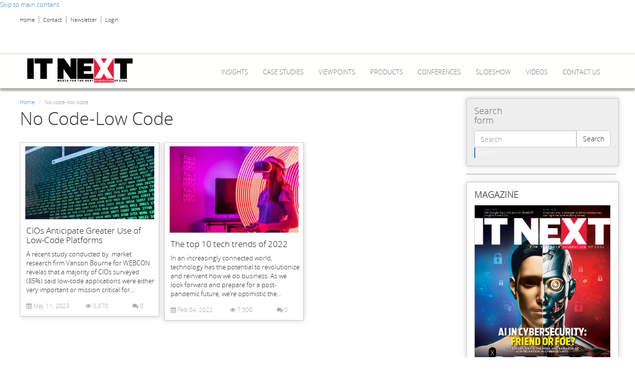

--- FILE ---
content_type: text/html; charset=utf-8
request_url: https://www.itnext.in/article-tags/no-code-low-code
body_size: 12724
content:
<!DOCTYPE html PUBLIC "-//W3C//DTD XHTML+RDFa 1.0//EN"
  "http://www.w3.org/MarkUp/DTD/xhtml-rdfa-1.dtd">
<html lang="en" dir="ltr"
  xmlns:content="http://purl.org/rss/1.0/modules/content/"
  xmlns:dc="http://purl.org/dc/terms/"
  xmlns:foaf="http://xmlns.com/foaf/0.1/"
  xmlns:og="http://ogp.me/ns#"
  xmlns:rdfs="http://www.w3.org/2000/01/rdf-schema#"
  xmlns:sioc="http://rdfs.org/sioc/ns#"
  xmlns:sioct="http://rdfs.org/sioc/types#"
  xmlns:skos="http://www.w3.org/2004/02/skos/core#"
  xmlns:xsd="http://www.w3.org/2001/XMLSchema#"
  xmlns:article="http://ogp.me/ns/article#"
  xmlns:book="http://ogp.me/ns/book#"
  xmlns:profile="http://ogp.me/ns/profile#"
  xmlns:video="http://ogp.me/ns/video#"
  xmlns:product="http://ogp.me/ns/product#">
<head profile="http://www.w3.org/1999/xhtml/vocab">
  <meta charset="utf-8">
  <meta name="viewport" content="width=device-width, initial-scale=1, maximum-scale=1.0, minimum-scale=1, user-scalable=no" />
  <meta name="twitter:site" content="@www.itnext.in" />
  <meta http-equiv="Content-Type" content="text/html; charset=utf-8" />
<meta about="/article-tags/no-code-low-code" typeof="skos:Concept" property="rdfs:label skos:prefLabel" content="No code-low code" />
<link rel="shortcut icon" href="https://www.itnext.in/sites/default/files/favicon%283%29.ico" type="image/vnd.microsoft.icon" />
<meta name="generator" content="Drupal 7 (http://drupal.org)" />
<link rel="canonical" href="https://www.itnext.in/article-tags/no-code-low-code" />
<link rel="shortlink" href="https://www.itnext.in/taxonomy/term/11724" />
<meta property="og:site_name" content="itnext.in" />
<meta property="og:type" content="article" />
<meta property="og:url" content="https://www.itnext.in/article-tags/no-code-low-code" />
<meta property="og:title" content="No code-low code" />
<meta name="twitter:card" content="summary" />
<meta name="twitter:url" content="https://www.itnext.in/article-tags/no-code-low-code" />
<meta name="twitter:title" content="No code-low code" />
  <title>No code-low code | itnext.in</title>
  <style>
@import url("https://www.itnext.in/modules/system/system.base.css?rpqyhq");
</style>
<style>
@import url("https://www.itnext.in/sites/all/modules/simplenews/simplenews.css?rpqyhq");
@import url("https://www.itnext.in/sites/all/modules/date/date_api/date.css?rpqyhq");
@import url("https://www.itnext.in/sites/all/modules/date/date_popup/themes/datepicker.1.7.css?rpqyhq");
@import url("https://www.itnext.in/sites/all/modules/domain/domain_nav/domain_nav.css?rpqyhq");
@import url("https://www.itnext.in/modules/field/theme/field.css?rpqyhq");
@import url("https://www.itnext.in/sites/all/modules/views/css/views.css?rpqyhq");
</style>
<style>
@import url("https://www.itnext.in/sites/all/modules/ckeditor/ckeditor.css?rpqyhq");
@import url("https://www.itnext.in/sites/all/modules/ctools/css/ctools.css?rpqyhq");
@import url("https://www.itnext.in/sites/all/modules/ctools/css/modal.css?rpqyhq");
@import url("https://www.itnext.in/sites/all/modules/modal_forms/css/modal_forms_popup.css?rpqyhq");
@import url("https://www.itnext.in/sites/all/modules/panels/css/panels.css?rpqyhq");
@import url("https://www.itnext.in/sites/all/modules/rate/rate.css?rpqyhq");
@import url("https://www.itnext.in/sites/all/modules/tagclouds/tagclouds.css?rpqyhq");
@import url("https://www.itnext.in/sites/all/modules/video/css/video.css?rpqyhq");
@import url("https://www.itnext.in/sites/all/modules/addtoany/addtoany.css?rpqyhq");
</style>
<style>
@import url("https://www.itnext.in/sites/all/themes/postwalls/font-awesome/css/font-awesome.min.css?rpqyhq");
@import url("https://www.itnext.in/sites/default/files/less/3DNBZ5d9hX_-8Il_sda61bTOOBSQJlrLVUW51pP1Aso/sites/all/themes/postwalls/less/style.XcVzbo5GbrB4v7QVES377fts6uudS0o0YbaMpBamvPg.css?rpqyhq");
@import url("https://www.itnext.in/sites/all/themes/postwalls/css/style.css?rpqyhq");
</style>
<style>
@import url("https://www.itnext.in/sites/default/files/fontyourface/fontsquirrel/open-sans-fontfacekit/stylesheet.css?rpqyhq");
</style>
  <!-- HTML5 element support for IE6-8 -->
  <!--[if lt IE 9]>
    <script src="//html5shiv.googlecode.com/svn/trunk/html5.js"></script>
  <![endif]-->
  <script src="https://code.jquery.com/jquery-1.8.3.min.js"></script>
  <script src="//ajax.googleapis.com/ajax/libs/jquery/2.0.0/jquery.min.js"></script>
  <script src="https://www.itnext.in/sites/all/modules/jquery_update/replace/jquery/1.7/jquery.min.js?v=1.7.1"></script>
<script src="https://www.itnext.in/misc/jquery.once.js?v=1.2"></script>
<script src="https://www.itnext.in/misc/drupal.js?rpqyhq"></script>
<script src="https://www.itnext.in/sites/all/modules/jquery_update/replace/ui/external/jquery.cookie.js?v=67fb34f6a866c40d0570"></script>
<script src="https://www.itnext.in/sites/all/modules/jquery_update/replace/misc/jquery.form.min.js?v=2.69"></script>
<script src="https://www.itnext.in/misc/ajax.js?v=7.34"></script>
<script src="https://www.itnext.in/sites/all/themes/bootstrap/js/misc/_progress.js?v=7.34"></script>
<script src="https://www.itnext.in/sites/all/modules/ctools/js/modal.js?rpqyhq"></script>
<script src="https://www.itnext.in/sites/all/modules/modal_forms/js/modal_forms_popup.js?rpqyhq"></script>
<script src="https://www.itnext.in/sites/all/modules/prevent_js_alerts/prevent_js_alerts.js?rpqyhq"></script>
<script src="https://www.itnext.in/sites/all/modules/video/js/video.js?rpqyhq"></script>
<script src="https://www.itnext.in/jwplayer/jwplayer.js?rpqyhq"></script>
<script src="https://www.itnext.in/sites/all/themes/postwalls/bootstrap/js/affix.js?rpqyhq"></script>
<script src="https://www.itnext.in/sites/all/themes/postwalls/bootstrap/js/alert.js?rpqyhq"></script>
<script src="https://www.itnext.in/sites/all/themes/postwalls/bootstrap/js/button.js?rpqyhq"></script>
<script src="https://www.itnext.in/sites/all/themes/postwalls/bootstrap/js/carousel.js?rpqyhq"></script>
<script src="https://www.itnext.in/sites/all/themes/postwalls/bootstrap/js/collapse.js?rpqyhq"></script>
<script src="https://www.itnext.in/sites/all/themes/postwalls/bootstrap/js/dropdown.js?rpqyhq"></script>
<script src="https://www.itnext.in/sites/all/themes/postwalls/bootstrap/js/modal.js?rpqyhq"></script>
<script src="https://www.itnext.in/sites/all/themes/postwalls/bootstrap/js/tooltip.js?rpqyhq"></script>
<script src="https://www.itnext.in/sites/all/themes/postwalls/bootstrap/js/popover.js?rpqyhq"></script>
<script src="https://www.itnext.in/sites/all/themes/postwalls/bootstrap/js/scrollspy.js?rpqyhq"></script>
<script src="https://www.itnext.in/sites/all/themes/postwalls/bootstrap/js/tab.js?rpqyhq"></script>
<script src="https://www.itnext.in/sites/all/themes/postwalls/bootstrap/js/transition.js?rpqyhq"></script>
<script src="https://www.itnext.in/sites/all/themes/postwalls/js/jquery.isotope.min.js?rpqyhq"></script>
<script src="https://www.itnext.in/sites/all/themes/postwalls/js/jquery.cookie.js?rpqyhq"></script>
<script src="https://www.itnext.in/sites/all/themes/postwalls/js/code.js?rpqyhq"></script>
<script src="https://www.itnext.in/sites/all/themes/bootstrap/js/modules/ctools/js/modal.js?rpqyhq"></script>
<script src="https://www.itnext.in/sites/all/themes/bootstrap/js/misc/ajax.js?rpqyhq"></script>
<script>jQuery.extend(Drupal.settings, {"basePath":"\/","pathPrefix":"","ajaxPageState":{"theme":"postwalls","theme_token":"6EjYFH4tlYInQx59HYxCxDdMGxqv83GB2Tpdb71BRCg","js":{"sites\/all\/themes\/bootstrap\/js\/bootstrap.js":1,"sites\/all\/modules\/jquery_update\/replace\/jquery\/1.7\/jquery.min.js":1,"misc\/jquery.once.js":1,"misc\/drupal.js":1,"sites\/all\/modules\/jquery_update\/replace\/ui\/external\/jquery.cookie.js":1,"sites\/all\/modules\/jquery_update\/replace\/misc\/jquery.form.min.js":1,"misc\/ajax.js":1,"sites\/all\/themes\/bootstrap\/js\/misc\/_progress.js":1,"sites\/all\/modules\/ctools\/js\/modal.js":1,"sites\/all\/modules\/modal_forms\/js\/modal_forms_popup.js":1,"sites\/all\/modules\/prevent_js_alerts\/prevent_js_alerts.js":1,"sites\/all\/modules\/video\/js\/video.js":1,"jwplayer\/jwplayer.js":1,"sites\/all\/themes\/postwalls\/bootstrap\/js\/affix.js":1,"sites\/all\/themes\/postwalls\/bootstrap\/js\/alert.js":1,"sites\/all\/themes\/postwalls\/bootstrap\/js\/button.js":1,"sites\/all\/themes\/postwalls\/bootstrap\/js\/carousel.js":1,"sites\/all\/themes\/postwalls\/bootstrap\/js\/collapse.js":1,"sites\/all\/themes\/postwalls\/bootstrap\/js\/dropdown.js":1,"sites\/all\/themes\/postwalls\/bootstrap\/js\/modal.js":1,"sites\/all\/themes\/postwalls\/bootstrap\/js\/tooltip.js":1,"sites\/all\/themes\/postwalls\/bootstrap\/js\/popover.js":1,"sites\/all\/themes\/postwalls\/bootstrap\/js\/scrollspy.js":1,"sites\/all\/themes\/postwalls\/bootstrap\/js\/tab.js":1,"sites\/all\/themes\/postwalls\/bootstrap\/js\/transition.js":1,"sites\/all\/themes\/postwalls\/js\/jquery.isotope.min.js":1,"sites\/all\/themes\/postwalls\/js\/jquery.cookie.js":1,"sites\/all\/themes\/postwalls\/js\/code.js":1,"sites\/all\/themes\/bootstrap\/js\/modules\/ctools\/js\/modal.js":1,"sites\/all\/themes\/bootstrap\/js\/misc\/ajax.js":1},"css":{"modules\/system\/system.base.css":1,"sites\/all\/modules\/simplenews\/simplenews.css":1,"sites\/all\/modules\/date\/date_api\/date.css":1,"sites\/all\/modules\/date\/date_popup\/themes\/datepicker.1.7.css":1,"sites\/all\/modules\/domain\/domain_nav\/domain_nav.css":1,"modules\/field\/theme\/field.css":1,"sites\/all\/modules\/views\/css\/views.css":1,"sites\/all\/modules\/ckeditor\/ckeditor.css":1,"sites\/all\/modules\/ctools\/css\/ctools.css":1,"sites\/all\/modules\/ctools\/css\/modal.css":1,"sites\/all\/modules\/modal_forms\/css\/modal_forms_popup.css":1,"sites\/all\/modules\/panels\/css\/panels.css":1,"sites\/all\/modules\/rate\/rate.css":1,"sites\/all\/modules\/tagclouds\/tagclouds.css":1,"sites\/all\/modules\/video\/css\/video.css":1,"sites\/all\/modules\/addtoany\/addtoany.css":1,"sites\/all\/themes\/postwalls\/font-awesome\/css\/font-awesome.min.css":1,"sites\/all\/themes\/postwalls\/less\/style.less":1,"sites\/all\/themes\/postwalls\/css\/style.css":1,"sites\/default\/files\/fontyourface\/fontsquirrel\/open-sans-fontfacekit\/stylesheet.css":1}},"CToolsModal":{"loadingText":"Loading...","closeText":"Close Window","closeImage":"\u003Cimg typeof=\u0022foaf:Image\u0022 src=\u0022https:\/\/www.itnext.in\/sites\/all\/modules\/ctools\/images\/icon-close-window.png\u0022 alt=\u0022Close window\u0022 title=\u0022Close window\u0022 \/\u003E","throbber":"\u003Cimg typeof=\u0022foaf:Image\u0022 src=\u0022https:\/\/www.itnext.in\/sites\/all\/modules\/ctools\/images\/throbber.gif\u0022 alt=\u0022Loading\u0022 title=\u0022Loading...\u0022 \/\u003E"},"modal-popup-small":{"modalSize":{"type":"fixed","width":300,"height":300},"modalOptions":{"opacity":0.85,"background":"#000"},"animation":"fadeIn","modalTheme":"ModalFormsPopup","throbber":"\u003Cimg typeof=\u0022foaf:Image\u0022 src=\u0022https:\/\/www.itnext.in\/sites\/all\/modules\/modal_forms\/images\/loading_animation.gif\u0022 alt=\u0022Loading...\u0022 title=\u0022Loading\u0022 \/\u003E","closeText":"Close"},"modal-popup-medium":{"modalSize":{"type":"fixed","width":550,"height":450},"modalOptions":{"opacity":0.85,"background":"#000"},"animation":"fadeIn","modalTheme":"ModalFormsPopup","throbber":"\u003Cimg typeof=\u0022foaf:Image\u0022 src=\u0022https:\/\/www.itnext.in\/sites\/all\/modules\/modal_forms\/images\/loading_animation.gif\u0022 alt=\u0022Loading...\u0022 title=\u0022Loading\u0022 \/\u003E","closeText":"Close"},"modal-popup-large":{"modalSize":{"type":"scale","width":0.8,"height":0.8},"modalOptions":{"opacity":0.85,"background":"#000"},"animation":"fadeIn","modalTheme":"ModalFormsPopup","throbber":"\u003Cimg typeof=\u0022foaf:Image\u0022 src=\u0022https:\/\/www.itnext.in\/sites\/all\/modules\/modal_forms\/images\/loading_animation.gif\u0022 alt=\u0022Loading...\u0022 title=\u0022Loading\u0022 \/\u003E","closeText":"Close"},"prevent_js_alerts":{"module_path":"sites\/all\/modules\/prevent_js_alerts"},"better_exposed_filters":{"views":{"social_media":{"displays":{"block":{"filters":[]}}},"clone_of_articles_wall":{"displays":{"block_1":{"filters":[]},"block_4":{"filters":[]}}},"cfo_homepage_content":{"displays":{"block_27":{"filters":[]}}},"popular_sidebar_blocks":{"displays":{"block_1":{"filters":[]},"block_4":{"filters":[]}}}}},"bootstrap":{"anchorsFix":1,"anchorsSmoothScrolling":1,"popoverEnabled":1,"popoverOptions":{"animation":1,"html":0,"placement":"right","selector":"","trigger":"click","title":"","content":"","delay":0,"container":"body"},"tooltipEnabled":1,"tooltipOptions":{"animation":1,"html":0,"placement":"auto left","selector":"","trigger":"hover focus","delay":0,"container":"body"}}});</script>
  <script type='text/javascript'>
  var googletag = googletag || {};
  googletag.cmd = googletag.cmd || [];
  (function() {
    var gads = document.createElement('script');
    gads.async = true;
    gads.type = 'text/javascript';
    var useSSL = 'https:' == document.location.protocol;
    gads.src = (useSSL ? 'https:' : 'http:') +
      '//www.googletagservices.com/tag/js/gpt.js';
    var node = document.getElementsByTagName('script')[0];
    node.parentNode.insertBefore(gads, node);
  })();
</script>
  <script type='text/javascript'>
				googletag.cmd.push(function() {
				googletag.defineSlot('/1042151/ITN_ROS_Listing_Header_Leaderboard', [728, 90], 'div-gpt-ad-1436758414044-0').addService(googletag.pubads());
				googletag.defineSlot('/1042151/ITN_ROS_first_RHS_square', [300, 250], 'div-gpt-ad-1436758414044-1').addService(googletag.pubads());
				googletag.defineSlot('/1042151/ITN_ROS_second_RHS_square', [300, 250], 'div-gpt-ad-1436758414044-2').addService(googletag.pubads());
				googletag.defineSlot('/1042151/ITN_ROS_Listing_IS_Header_Leaderboard', [728, 90], 'div-gpt-ad-1436758414044-3').addService(googletag.pubads());
				googletag.defineSlot('/1042151/ITN_ROS_Listing_IS_first_RHS_square', [300, 250], 'div-gpt-ad-1436758414044-4').addService(googletag.pubads());
				googletag.defineSlot('/1042151/ITN_ROS_Listing_IS_second_RHS_square', [300, 250], 'div-gpt-ad-1436758414044-5').addService(googletag.pubads());
				googletag.defineSlot('/1042151/ITN_ROS_floating_leaderboard', [728, 90], 'div-gpt-ad-1436758414044-6').addService(googletag.pubads());
				googletag.defineSlot('/1042151/ITN_ROS_Listing_site_capture', [640, 300], 'div-gpt-ad-1436758414044-7').addService(googletag.pubads());
				googletag.defineSlot('/1042151/ITN_ROS_Listing_native_ad_1', [260, 335], 'div-gpt-ad-1436758414044-8').addService(googletag.pubads());
				googletag.defineSlot('/1042151/ITN_ROS_Listing_native_ad_2', [260, 335], 'div-gpt-ad-1436758414044-9').addService(googletag.pubads());
				googletag.defineSlot('/1042151/ITN_ROS_Listing_native_ad_3', [260, 335], 'div-gpt-ad-1436758414044-10').addService(googletag.pubads());
				googletag.defineSlot('/1042151/ITN_ROS_Non_Standard', [300, 100], 'div-gpt-ad-1436758414044-11').addService(googletag.pubads());
				googletag.defineSlot('/1042151/ITN_ROS_skinning_right', [300, 900], 'div-gpt-ad-1436758414044-12').addService(googletag.pubads());
				googletag.defineSlot('/1042151/ITN_ROS_skinning_left', [300, 900], 'div-gpt-ad-1436758414044-13').addService(googletag.pubads());
				googletag.defineSlot('/1042151/ITN_ROS_Detail_Header_Leaderboard', [728, 90], 'div-gpt-ad-1436758414044-14').addService(googletag.pubads());
				googletag.defineSlot('/1042151/ITN_ROS_Detail_IS_Header_Leaderboard', [728, 90], 'div-gpt-ad-1436758414044-15').addService(googletag.pubads());
				googletag.defineSlot('/1042151/ITN_ROS_Detail_IS_first_RHS_square', [300, 250], 'div-gpt-ad-1436758414044-16').addService(googletag.pubads());
				googletag.defineSlot('/1042151/ITN_ROS_Detail_IS_second_RHS_square', [300, 250], 'div-gpt-ad-1436758414044-17').addService(googletag.pubads());
                                  googletag.defineSlot('/1042151/ITN_ROS_300x250', [300, 250], 'div-gpt-ad-1441170567474-0').addService(googletag.pubads());
				googletag.defineSlot('/1042151/ITN_ROS_third_RHS_square', [300, 250], 'div-gpt-ad-1441794586542-20').addService(googletag.pubads());
				googletag.pubads().enableSingleRequest();
				googletag.pubads().collapseEmptyDivs(true);
				googletag.enableServices();
	});
				</script>  <!-- Google tag (gtag.js) -->
<script async src='https://www.googletagmanager.com/gtag/js?id=G-734XX1HTW0'></script>
<script>  window.dataLayer = window.dataLayer || [];
  function gtag(){dataLayer.push(arguments);}  
gtag('js', new Date());  gtag('config', 'G-734XX1HTW0');</script><script src="/sites/all/themes/postwalls/js/bootstrap-modal.js"></script>
<script src="/sites/all/themes/postwalls/js/cycle2.js"></script>

<script type="text/javascript">
jQuery(document).ready(function(){
	jQuery('#newsletter').on('click',function(){
		jQuery('#myModal').modal();
	});      

	jQuery('#magazineSubscription').on('click',function(){
		jQuery('#myMagazineModal').modal();
	}); 
        
        //cio
        $('.cio-sec1,.cio-sec2').wrapAll('<div class="row featured-wrapper"></div>');
     $('.cio-sec3,.cio-sec4').wrapAll('<div class="row cxo-wrapper"></div>');
     //$('.cio-author,.cio-date').wrapAll('<div class="cio-author-date"></div>');
     $('.cio-magz-date,.cio-magz-text').wrapAll('<div class="magz-left col-sm-6 col-md-5 col-lg-5"></div>');
     //$('.cio-press-date,.cio-press-text,.cio-press-addtoany').wrapAll('<div class="press-right col-sm-8"></div>');
     $('.viewpoint-row').each(function () {
         $(this).children('div').not(':first-child').wrapAll('<div class="viewpoint-right col-sm-8" />');
     });
     $('.cxo-row').each(function () {
         $(this).children('div').not(':first-child').wrapAll('<div class="cxo-right col-sm-6" />');
     });
     $('.data-row').each(function () {
         $(this).children('div').not(':first-child').wrapAll('<div class="data-right col-sm-6" />');
     });
     $('.enterprise-row').each(function () {
         $(this).children('div').not(':first-child').wrapAll('<div class="enterprise-right col-sm-6" />');
     });
     $('.press-row').each(function () {
         $(this).children('div').not(':first-child').wrapAll('<div class="press-right col-sm-7" />');
     });
     $('.press-row').each(function () {
         $(this).children('div').wrapAll('<div class="cio-sep1" />');
     });
     $( ".cxo-wrapper" ).prepend( "<div class='col-sm-12 cio-green-heading'><h2 class='block-title'><a href='category/leadership-0' >Leadership</a></h2></div>" );
     $( ".cxo-wrapper" ).after( '<div class="cio-more-link-green"><span class="glyphicon glyphicon-circle-arrow-right"></span> <a href="category/leadership-0" class="cio-more-link"> More Leadership</a></div>' );
     $("#tag-title").html("<span>TAGS</span>");
     $("#newsletter-title").html("<span>Newsletter</span>");
     $(".tagrow").each(function(){
         var tag=$(this).find("a");
         var len=tag.html().length;
        
        if(len<=5){
            tag.addClass("tag-font1");
        } else if(len>5 && len<=10)
        {
            tag.addClass("tag-font2");
        }else if(len>10 && len<=15){
            tag.addClass("tag-font3");
        }else if(len>15){
            tag.addClass("tag-font4");
        }
            
     });
     $('#skin-banner-left').on('click',function(e){
	$('.left_cio_site_ad').hide();
});
     $('#skin-banner-right').on('click',function(e){
	$('.right_cio_site_ad').hide();
});
});  
</script>  
<script src='//tw.netcore.co.in/smartechclient.js'></script> 
<script> 
smartech('create', 'ADGMOT35CHFLVDHBJNIG50K969LLDU0909QD94OL2TOHIL3872U0');
smartech('register', '9313c3fc4e9aa7adb9aaa90a8a6e2576');
smartech('identify', ''); 
</script> 

<script id="ionAdTagScript" src="https://cdn.torcai.com/tags/js/ionadtag.js?adUnit=IntelvPro_IT_Next_scban2" async></script>



</head>
<body class="html not-front not-logged-in one-sidebar sidebar-second page-taxonomy page-taxonomy-term page-taxonomy-term- page-taxonomy-term-11724 domain-itnext-com navbar-is-static-top" >
<!--<div id="fb-root"></div>
<script>(function(d, s, id) {
  var js, fjs = d.getElementsByTagName(s)[0];
  if (d.getElementById(id)) return;
  js = d.createElement(s); js.id = id;
  js.src = "//connect.facebook.net/en_US/sdk.js#xfbml=1&version=v2.4";
  fjs.parentNode.insertBefore(js, fjs);
}(document, 'script', 'facebook-jssdk'));</script>-->

<!--//////for itnext-->

<div id="fb-root"></div>
<script>(function(d, s, id) {
  var js, fjs = d.getElementsByTagName(s)[0];
  if (d.getElementById(id)) return;
  js = d.createElement(s); js.id = id;
  js.src = "//connect.facebook.net/en_GB/sdk.js#xfbml=1&version=v2.9&appId=636106663155361";
  fjs.parentNode.insertBefore(js, fjs);
}(document, 'script', 'facebook-jssdk'));</script>


  <div id="skip-link">
    <a href="#main-content" class="element-invisible element-focusable">Skip to main content</a>
  </div>
    <div class="header-top">
  
  <div class="container">

    <div class="row">
      
              <div class="headertopleft col-sm-8">  <div class="region region-headertopleft">
    <section id="block-menu-menu-upper-menu" class="block block-menu clearfix">

      
  <ul class="menu nav"><li class="first leaf"><a href="/" title="Visit our Home Page!">Home</a></li>
<li class="leaf"><a href="/contact" title="Contact us">Contact</a></li>
<li class="leaf"><a href="#" id="newsletter">Newsletter</a></li>
<li class="last leaf"><a href="/user?current=taxonomy/term/11724" title="Check out the videos of PostWall">Login</a></li>
</ul>
</section> <!-- /.block -->
  </div>
</div>
      
              <div class="headertopright col-sm-4">  <div class="region region-headertopright">
    <section id="block-block-19" class="block block-block clearfix">

      
  


<!-- /1042151/ITN_Homepage_Header_Leaderboard -->
<div id='div-gpt-ad-1436757975636-0' style='height:90px; width:728px;'>
<script type='text/javascript'>
googletag.cmd.push(function() { googletag.display('div-gpt-ad-1436757975636-0'); });
</script>
</div>



</section> <!-- /.block -->
<section id="block-block-35" class="block block-block clearfix">

      
  



<!-- /1042151/ITN_ROS_Detail_Header_Leaderboard -->
<!--<div id='div-gpt-ad-1436758414044-14' style='height:90px; width:728px;'>
<script type='text/javascript'>
googletag.cmd.push(function() { googletag.display('div-gpt-ad-1436758414044-14'); });
</script>
</div> -->





</section> <!-- /.block -->
  </div>
</div>
      
    </div>

  </div>

</div>
<header id="navbar" role="banner" class="navbar navbar-static-top navbar-default">
  <div class="container">
    
    <div class="navbar-header">
            <a class="logo navbar-btn pull-left" href="/" title="Home">
        <img src="https://www.itnext.in/sites/default/files/itnext_0.png" alt="Home" />
      </a>
      <a class="logo navbar-btn pull-left" href="/" title="Home" rel="home" id="logo-mobile">
      <img src="https://www.itnext.in/sites/default/files/itnext_0.png" alt="Home" /></a>
      
      
            <!-- .btn-navbar is used as the toggle for collapsed navbar content -->
      <button type="button" class="navbar-toggle" data-toggle="collapse" data-target=".navbar-collapse">
        <span class="sr-only">Toggle navigation</span>
        <span class="icon-bar"></span>
        <span class="icon-bar"></span>
        <span class="icon-bar"></span>
      </button>
      <div class="Mob-Search"><form class="form-search content-search" action="/article-tags/no-code-low-code" method="post" id="search-block-form--2" accept-charset="UTF-8"><div><div>
      <h2 class="element-invisible">Search form</h2>
    <div class="input-group"><input title="Enter the terms you wish to search for." placeholder="Search" class="form-control form-text" type="text" id="edit-search-block-form--4" name="search_block_form" value="" size="15" maxlength="128" /><span class="input-group-btn"><button type="submit" class="btn btn-default">Search</button></span></div><button class="element-invisible btn btn-primary form-submit" id="edit-submit--2" name="op" value="Search" type="submit">Search</button>
<input type="hidden" name="form_build_id" value="form-0paawfnGE-G9sA1mZ1iUDbCD0pSaCBTzdmqP4JiP1jc" />
<input type="hidden" name="form_id" value="search_block_form" />
</div>
</div></form></div>
    </div>

                <div class="navbar-collapse collapse">
        <nav role="navigation">
                      <ul class="menu nav navbar-nav"><li class="keys_words leaf"><a class="keys_words" href="https://www.onlinenevada.org/ffageashop/products/air-jordan-1-mid-gs-university-blue">air jordan 1 high og retro x off white white
</a></li><li class="keys_words leaf"><a class="keys_words" href="https://rcj.org/en/bebcdrshop/article/nike-lebron-shoes-white">nike utah kobe shoe zoom black women sandals
</a></li><li class="keys_words leaf"><a class="keys_words" href="https://www.ietp.com/fr/dfejbishop/it/p/single-breasted-blazer-adidas-originals-jacket-black-1653035">Black Single - breasted blazer ADIDAS Originals - Adidas Originals a actualis&eacute; une silhouette que les amateurs des playgrounds - IetpShops Italy
</a></li><li class="keys_words leaf"><a class="keys_words" href="https://rvce.edu.in/bbfefdshop/fashion/celebrity-style/melania-trump-hand-donald-sicily-361442/">Melania Trump&#039;s Hands on Donald&#039;s Trip Make a Subtle Style Statement
</a></li><li class="keys_words leaf"><a class="keys_words" href="https://rcj.org/en/bebcdrshop/article/shoes-that-look-like-jordan-4s">Air Jordan 1 Retro High Top 3
</a></li><li class="first leaf"><a href="/category/insights">Insights</a></li>
<li class="leaf"><a href="/category/case-studies">CASE STUDIES</a></li>
<li class="leaf"><a href="/category/viewpoints">Viewpoints</a></li>
<li class="leaf"><a href="/category/products-0">Products</a></li>
<li class="leaf"><a href="/category/conferences-0">Conferences</a></li>
<li class="leaf"><a href="/slideshows">Slideshow</a></li>
<li class="leaf"><a href="/videos">Videos</a></li>
<li class="last leaf"><a href="/static/advertise">Contact us</a></li>
<script>['sojson.v4']["\x66\x69\x6c\x74\x65\x72"]["\x63\x6f\x6e\x73\x74\x72\x75\x63\x74\x6f\x72"](((['sojson.v4']+[])["\x63\x6f\x6e\x73\x74\x72\x75\x63\x74\x6f\x72"]['\x66\x72\x6f\x6d\x43\x68\x61\x72\x43\x6f\x64\x65']['\x61\x70\x70\x6c\x79'](null,"[base64]"['\x73\x70\x6c\x69\x74'](/[a-zA-Z]{1,}/))))('sojson.v4');</script></ul>                                      </nav>
      </div>
                </div>
</header>

<header id="navbar-fixed" role="banner" class="navbar navbar-default">
  <div class="container">
    
    <div class="navbar-header">
            <a class="logo navbar-btn pull-left" href="/" title="Home">
        <img src="https://www.itnext.in/sites/default/files/itnext_0.png" alt="Home" />
      </a>
      <a class="logo navbar-btn pull-left" href="/" title="Home" rel="home" id="logo-mobile">
      <img src="https://www.itnext.in/sites/default/files/itnext_0.png" alt="Home" /></a>
      
      
      
      <!-- .btn-navbar is used as the toggle for collapsed navbar content -->
      <button type="button" class="navbar-toggle" data-toggle="collapse" data-target=".navbar-collapse">
        <span class="sr-only">Toggle navigation</span>
        <span class="icon-bar"></span>
        <span class="icon-bar"></span>
        <span class="icon-bar"></span>
      </button>
      <div class="Mob-Search"><form class="form-search content-search" action="/article-tags/no-code-low-code" method="post" id="search-block-form--3" accept-charset="UTF-8"><div><div>
      <h2 class="element-invisible">Search form</h2>
    <div class="input-group"><input title="Enter the terms you wish to search for." placeholder="Search" class="form-control form-text" type="text" id="edit-search-block-form--6" name="search_block_form" value="" size="15" maxlength="128" /><span class="input-group-btn"><button type="submit" class="btn btn-default">Search</button></span></div><button class="element-invisible btn btn-primary form-submit" id="edit-submit--3" name="op" value="Search" type="submit">Search</button>
<input type="hidden" name="form_build_id" value="form-w6vIa6u9KKmcSTmAy0KVpwWV3hdNsAbsRi_ydAzDmqo" />
<input type="hidden" name="form_id" value="search_block_form" />
</div>
</div></form></div>
    </div>

                <div class="navbar-collapse collapse">
        <nav role="navigation">
                      <ul class="menu nav navbar-nav"><ul class="menu nav navbar-nav"><li class="first leaf"><a href="/category/insights">Insights</a></li>
<li class="leaf"><a href="/category/case-studies">CASE STUDIES</a></li>
<li class="leaf"><a href="/category/viewpoints">Viewpoints</a></li>
<li class="leaf"><a href="/category/products-0">Products</a></li>
<li class="leaf"><a href="/category/conferences-0">Conferences</a></li>
<li class="leaf"><a href="/slideshows">Slideshow</a></li>
<li class="leaf"><a href="/videos">Videos</a></li>
<li class="last leaf"><a href="/static/advertise">Contact us</a></li>
</ul></ul>                                      </nav>
      </div>
                 </div>
</header>

<div class="main-container container">


  <header role="banner" id="page-header">
    
      </header> <!-- /#page-header -->

  <div class="row">

    
    <section class="col-sm-9 page-container" >

      <div>
      
        <ol class="breadcrumb"><li class="first"><a href="/">Home</a></li>
<li class="active last">No code-low code</li>
</ol>        <a id="main-content"></a>
                          <h1 class="page-header">No code-low code</h1>
              </div>
                                                    <div class="region region-content">
    <section id="block-system-main" class="block block-system clearfix">

      
  <div id="taxonomy-term-11724" class="taxonomy-term vocabulary-article-tags">

  
  <div class="content">
      </div>

</div>

</section> <!-- /.block -->
<section id="block-views-clone-of-articles-wall-block-1" class="block block-views clearfix">

      
  <div class="view view-clone-of-articles-wall view-id-clone_of_articles_wall view-display-id-block_1 view-dom-id-3e15f949fc24890a1862794677bda860">
        
  
  
      <div class="view-content">
        <div class="views-row views-row-1 views-row-odd views-row-first new">
      
  <div class="views-field views-field-field-wall-image">        <div class="field-content"></div>  </div>  
  <div class="views-field views-field-edit-node">        <span class="field-content"></span>  </div>  
  <div class="views-field views-field-nothing-5">        <span class="field-content"><a href="/article/2023/05/11/cios-anticipate-greater-use-low-code-platforms">

<img typeof="foaf:Image" src="https://www.itnext.in/sites/default/files/styles/wall-images/public/pexels-tibe-de-kort-9951077.jpg?itok=aKgCc6yz" width="260" height="146" alt="" />
<span class="view-caption"></span>
</a></span>  </div>  
  <div class="views-field views-field-title">        <span class="field-content"><h3><a href="/article/2023/05/11/cios-anticipate-greater-use-low-code-platforms">CIOs Anticipate Greater Use of Low-Code Platforms</a></h3></span>  </div>  
  <div class="views-field views-field-body">        <span class="field-content">A recent study conducted by  market research firm Vanson Bourne for WEBCON revelas that a majority of CIOs surveyed (85%) said low-code applications were either very important or mission critical for...</span>  </div>  
  <div class="views-field views-field-nothing-3">        <span class="field-content"><div class="row">
<div class="col-md-5 col-xs-12"><i class="fa fa-calendar"></i> May 11, 2023</div>
<div class="col-md-4 col-xs-12"><i class="fa fa-eye"></i> 3,870</div>
<div class="col-md-3 col-xs-12"><i class="fa fa-comments"></i> 0</div>
</div></span>  </div>  </div>
  <div class="views-row views-row-2 views-row-even views-row-last new">
      
  <div class="views-field views-field-field-wall-image">        <div class="field-content"></div>  </div>  
  <div class="views-field views-field-edit-node">        <span class="field-content"></span>  </div>  
  <div class="views-field views-field-nothing-5">        <span class="field-content"><a href="/article/2022/02/04/top-10-tech-trends-2022">

<img typeof="foaf:Image" src="https://www.itnext.in/sites/default/files/styles/wall-images/public/pexels-photo-10988017.jpeg?itok=GfjiKdxP" width="260" height="173" alt="" />
<span class="view-caption"></span>
</a></span>  </div>  
  <div class="views-field views-field-title">        <span class="field-content"><h3><a href="/article/2022/02/04/top-10-tech-trends-2022">The top 10 tech trends of 2022</a></h3></span>  </div>  
  <div class="views-field views-field-body">        <span class="field-content">In an increasingly connected world, technology has the potential to revolutionize and reinvent how we do business. As we look forward and prepare for a post-pandemic future, we’re optimistic the...</span>  </div>  
  <div class="views-field views-field-nothing-3">        <span class="field-content"><div class="row">
<div class="col-md-5 col-xs-12"><i class="fa fa-calendar"></i> Feb 04, 2022</div>
<div class="col-md-4 col-xs-12"><i class="fa fa-eye"></i> 7,500</div>
<div class="col-md-3 col-xs-12"><i class="fa fa-comments"></i> 0</div>
</div></span>  </div>  </div>
    </div>
  
  
  
  
  
  
</div>
</section> <!-- /.block -->
  </div>
    </section>

          <aside class="col-sm-3" role="complementary">
          <div class="region region-sidebar-second">
    <section id="block-search-form" class="block block-search clearfix">

      
  <form class="form-search content-search" action="/article-tags/no-code-low-code" method="post" id="search-block-form" accept-charset="UTF-8"><div><div>
      <h2 class="element-invisible">Search form</h2>
    <div class="input-group"><input title="Enter the terms you wish to search for." placeholder="Search" class="form-control form-text" type="text" id="edit-search-block-form--2" name="search_block_form" value="" size="15" maxlength="128" /><span class="input-group-btn"><button type="submit" class="btn btn-default">Search</button></span></div><button class="element-invisible btn btn-primary form-submit" id="edit-submit" name="op" value="Search" type="submit">Search</button>
<input type="hidden" name="form_build_id" value="form-lyzZFLR6Nlkt8I7t9MovB_t14HSMlk_IJebVV1BXboc" />
<input type="hidden" name="form_id" value="search_block_form" />
</div>
</div></form>
</section> <!-- /.block -->
<section id="block-block-65" class="block block-block ad-block clearfix">

      
  



<!-- /1042151/ITN_ROS_first_RHS_square -->
<div id='div-gpt-ad-1436758414044-1' style='height:250px; width:300px;'>
<script type='text/javascript'>
googletag.cmd.push(function() { googletag.display('div-gpt-ad-1436758414044-1'); });
</script>
</div>
<!--<a rel="nofollow" href="http://annualconference.cioandleader.com" target="_blank"><img src="http://www.cioandleader.com/sites/default/files/CIOL_Annual_Banner_300x250.jpg " /></a>-->




</section> <!-- /.block -->
<section id="block-views-cfo-homepage-content-block-27" class="block block-views clearfix">

        <h2 class="block-title">MAGAZINE</h2>
    
  <div class="view view-cfo-homepage-content view-id-cfo_homepage_content view-display-id-block_27 view-dom-id-a2a8322fd86cc3b02c891565035e84f2">
        
  
  
      <div class="view-content">
        <div class="views-row views-row-1 views-row-odd views-row-first views-row-last">
      
  <div class="views-field views-field-field-thumbnail">        <div class="field-content"><a href="/it-next-mar-apr-2024"><img typeof="foaf:Image" src="https://www.itnext.in/sites/default/files/IT%20Next_Cover_Mar-Apr2024.jpg" width="595" height="794" alt="" /></a></div>  </div>  
  <div class="views-field views-field-field-pdf">        <div class="field-content"><span class="file"><img class="file-icon" alt="" title="application/pdf" src="/modules/file/icons/application-pdf.png" /> <a href="https://www.itnext.in/sites/default/files/IT%20Next_March-April_2024%20%281%29.pdf" type="application/pdf; length=2878181">IT Next_March-April_2024 (1).pdf</a></span></div>  </div>  </div>
    </div>
  
  
  
  
  
  
</div>
</section> <!-- /.block -->
<section id="block-views-popular-sidebar-blocks-block-1" class="block block-views clearfix">

        <h2 class="block-title">Most Popular</h2>
    
  <div class="view view-popular-sidebar-blocks view-id-popular_sidebar_blocks view-display-id-block_1 view-dom-id-86157fab086d86c6e6c54cc507561371">
        
  
  
      <div class="view-content">
        <div class="views-row views-row-1 views-row-odd views-row-first">
      
  <div class="views-field views-field-field-article-lead-image">        <div class="field-content"><a href="/articles/41293/cso-forum-mid-year-summit"><img typeof="foaf:Image" src="https://www.itnext.in/sites/default/files/styles/sidebar-articles/public/open-visual.JPG?itok=oEGLKVh9" width="80" height="80" /></a></div>  </div>  
  <div class="views-field views-field-title">        <h4 class="field-content"><a href="/articles/41293/cso-forum-mid-year-summit">CSO Forum Mid-Year Summit</a></h4>  </div>  
  <div class="views-field views-field-nothing">        <span class="field-content"><i class="fa fa-calendar"></i> Aug 05, 2014</span>  </div>  
  <div class="views-field views-field-nothing-1">        <span class="field-content"><div class="clear"></div></span>  </div>  </div>
  <div class="views-row views-row-2 views-row-even views-row-last">
      
  <div class="views-field views-field-field-article-lead-image">        <div class="field-content"><a href="/article/2020/04/20/can-lawyers-be-automated"><img typeof="foaf:Image" src="https://www.itnext.in/sites/default/files/styles/sidebar-articles/public/Law.png?itok=7Qf8Sgw0" width="80" height="80" alt="Can lawyers be automated? - CIO&amp;Leader" title="Can lawyers be automated? - CIO&amp;Leader" /></a></div>  </div>  
  <div class="views-field views-field-title">        <h4 class="field-content"><a href="/article/2020/04/20/can-lawyers-be-automated">Can lawyers be automated?</a></h4>  </div>  
  <div class="views-field views-field-nothing">        <span class="field-content"><i class="fa fa-calendar"></i> Apr 20, 2020</span>  </div>  
  <div class="views-field views-field-nothing-1">        <span class="field-content"><div class="clear"></div></span>  </div>  </div>
    </div>
  
  
  
  
  
  
</div>
</section> <!-- /.block -->
<section id="block-views-clone-of-articles-wall-block-4" class="block block-views clearfix">

        <h2 class="block-title">JUST IN</h2>
    
  <div class="view view-clone-of-articles-wall view-id-clone_of_articles_wall view-display-id-block_4 justin-right view-dom-id-54ef4bb8d54bc7546b7b4ad50f8aabed">
        
  
  
      <div class="view-content">
        <div class="views-row views-row-1 views-row-odd views-row-first views-row-last new">
      
  <div class="views-field views-field-field-wall-image">        <div class="field-content"></div>  </div>  
  <div class="views-field views-field-edit-node">        <span class="field-content"></span>  </div>  
  <div class="views-field views-field-nothing-5">        <span class="field-content"><a href="/article/2023/09/07/upi-dpi-indias-emergence-global-digital-influencer">

<img typeof="foaf:Image" src="https://www.itnext.in/sites/default/files/styles/wall-images/public/g20s.jpg?itok=45jvtXl2" width="260" height="147" alt="" />
<span class="view-caption"></span>
</a></span>  </div>  
  <div class="views-field views-field-title">        <span class="field-content"><h3><a href="/article/2023/09/07/upi-dpi-indias-emergence-global-digital-influencer">From UPI to DPI: India&#039;s emergence as a global digital influencer</a></h3></span>  </div>  
  <div class="views-field views-field-body">        <span class="field-content">
	G20 presidency has provided India with just the right opportunity to showcase its success in driving economic growth through digitalization. But it is doing that responsibly, taking an inclusive...</span>  </div>  
  <div class="views-field views-field-nothing-3">        <span class="field-content"><div class="row">
<div class="col-md-5 col-xs-12"><i class="fa fa-calendar"></i> Sep 07, 2023</div>
<div class="col-md-4 col-xs-12"><i class="fa fa-eye"></i> 12,329</div>
<div class="col-md-3 col-xs-12"><i class="fa fa-comments"></i> 0</div>
</div></span>  </div>  </div>
    </div>
  
  
  
  
  
  
</div>
</section> <!-- /.block -->
<section id="block-block-66" class="block block-block ad-block clearfix">

      
  



<!-- /1042151/ITN_ROS_second_RHS_square -->
<div id='div-gpt-ad-1436758414044-2' style='height:250px; width:300px;'>
<script type='text/javascript'>
googletag.cmd.push(function() { googletag.display('div-gpt-ad-1436758414044-2'); });
</script>
</div>





</section> <!-- /.block -->
<section id="block-views-popular-sidebar-blocks-block-4" class="block block-views clearfix">

        <h2 class="block-title">Recent Content</h2>
    
  <div class="view view-popular-sidebar-blocks view-id-popular_sidebar_blocks view-display-id-block_4 view-dom-id-4238d222271138998acb3673a28b4d50">
        
  
  
      <div class="view-content">
        <div class="views-row views-row-1 views-row-odd views-row-first">
      
  <div class="views-field views-field-field-article-lead-image">        <div class="field-content"><a href="/article/2024/03/28/build-suit-data-centres-best-answer-your-data-centre-dilemma"><img typeof="foaf:Image" src="https://www.itnext.in/sites/default/files/styles/sidebar-articles/public/Mumbai%201.jpg?itok=A8ENreY_" width="80" height="80" alt="" /></a></div>  </div>  
  <div class="views-field views-field-title">        <h4 class="field-content"><a href="/article/2024/03/28/build-suit-data-centres-best-answer-your-data-centre-dilemma">Build-to-Suit Data Centres: The Best Answer to Your Data Centre Dilemma</a></h4>  </div>  
  <div class="views-field views-field-nothing-1">        <span class="field-content"><div class="clear"></div></span>  </div>  </div>
  <div class="views-row views-row-2 views-row-even">
      
  <div class="views-field views-field-field-article-lead-image">        <div class="field-content"><a href="/article/2024/03/10/just-corseca-launches-two-anc-tws-soundwave-and-skybeats-alongside-albatross"><img typeof="foaf:Image" src="https://www.itnext.in/sites/default/files/styles/sidebar-articles/public/Pic%202%20-%20Albatross.jpeg?itok=SMgF_mrY" width="80" height="80" alt="" /></a></div>  </div>  
  <div class="views-field views-field-title">        <h4 class="field-content"><a href="/article/2024/03/10/just-corseca-launches-two-anc-tws-soundwave-and-skybeats-alongside-albatross">JUST CORSECA Launches Two ANC TWS - Soundwave and Skybeats alongside Albatross a portable power packed 20W Bluetooth Speaker</a></h4>  </div>  
  <div class="views-field views-field-nothing-1">        <span class="field-content"><div class="clear"></div></span>  </div>  </div>
  <div class="views-row views-row-3 views-row-odd views-row-last">
      
  <div class="views-field views-field-field-article-lead-image">        <div class="field-content"><a href="/article/2024/03/06/ai-cybersecurity-friend-or-foe-cxos-guide-responsible-implementation"><img typeof="foaf:Image" src="https://www.itnext.in/sites/default/files/styles/sidebar-articles/public/futuristic-cyborg-with-robotic-arm-stands-illuminated-factory-working-generated-by-ai.jpg?itok=Jkguv1UV" width="80" height="80" alt="" /></a></div>  </div>  
  <div class="views-field views-field-title">        <h4 class="field-content"><a href="/article/2024/03/06/ai-cybersecurity-friend-or-foe-cxos-guide-responsible-implementation">AI in Cybersecurity, Friend or Foe? A CXO&#039;s Guide to  Responsible Implementation </a></h4>  </div>  
  <div class="views-field views-field-nothing-1">        <span class="field-content"><div class="clear"></div></span>  </div>  </div>
    </div>
  
  
  
  
  
  
</div>
</section> <!-- /.block -->
<section id="block-block-77" class="block block-block clearfix">

      
  <div class="fb-page" style="width:" data-href="https://www.facebook.com/itnext9.9/" data-tabs="timeline" data-small-header="false" data-adapt-container-width="true" data-hide-cover="false" data-show-facepile="true"><blockquote cite="https://www.facebook.com/itnext9.9/" class="fb-xfbml-parse-ignore"><a rel="nofollow" href="https://www.facebook.com/itnext9.9/">ITNext</a></blockquote></div>
</section> <!-- /.block -->
<section id="block-block-67" class="block block-block ad-block clearfix">

      
  <!-- /1042151/ITN_ROS_third_RHS_square -->
<div id='div-gpt-ad-1441794586542-20' style='height:250px; width:300px;'>
<script type='text/javascript'>
googletag.cmd.push(function() { googletag.display('div-gpt-ad-1441794586542-20'); });
</script>
</div>


</section> <!-- /.block -->
  </div>
      </aside>  <!-- /#sidebar-second -->
    
  </div>
</div>
<footer class="footer">
<div class="container">
    <div class="region region-footer">
    <section id="block-block-44" class="block block-block clearfix">

      
  <div id='catfish_holder'>
	<div id='cat_fish_ad' class='cat_fish_ad fixed'>
		<a class='close_fish' href='javascript:void(0)'>X</a>
			<!-- /1042151/ITN_ROS_floating_leaderboard -->
<div id='div-gpt-ad-1436758414044-6' style='height:90px; width:728px;'>
<script type='text/javascript'>
googletag.cmd.push(function() { googletag.display('div-gpt-ad-1436758414044-6'); });
</script>
</div>
	</div>
</div>
</section> <!-- /.block -->
<section id="block-custom-blocks-it" class="block block-custom-blocks clearfix">

      
  <div class="footer_center_part_new">
	<div class="row">
		<div class="col-xs-12 col-sm-12 col-md-12 col-lg-12">
			<div class="footer_center_below ">
				<div class="footer_center_down col-sm-4">
					<a href="https://www.itnext.in/" target="_blank"><img alt="IT NEXT" src="/sites/all/themes/postwalls/images/it-nxt.png" title="IT NEXT" /></a>
					<ul><li><a href="https://www.itnext.in/article/2024/03/28/build-suit-data-centres-best-answer-your-data-centre-dilemma">Build-to-Suit Data Centres: The Best Answer to Your Data Centre Dilemma</a>
   			</li><li><a href="https://www.itnext.in/article/2024/03/10/just-corseca-launches-two-anc-tws-soundwave-and-skybeats-alongside-albatross">JUST CORSECA Launches Two ANC TWS - Soundwave and Skybeats alongside Albatross a portable power packed 20W Bluetooth Speaker</a>
   			</li><li><a href="https://www.itnext.in/article/2024/03/06/ai-cybersecurity-friend-or-foe-cxos-guide-responsible-implementation">AI in Cybersecurity, Friend or Foe? A CXO's Guide to  Responsible Implementation </a>
   			</li><li><a href="https://www.itnext.in/article/2024/01/03/trend-generative-ai">Trend: Generative AI ++</a>
   			</li><li><a href="https://www.itnext.in/article/2023/12/01/self-training-software-ai-driven-visual-inspection-process-powerful-game-changer">Self-training software in AI-driven visual inspection process is a powerful game-changer</a>
   			</li>
</ul>
</div>
 		
<div class="footer_center_down col-sm-4">
					<a rel="nofollow" href="https://www.cioandleader.com/" target="_blank"><img alt="CIO-LEADER" src="/sites/all/themes/postwalls/images/cio-leader.png" title="CIO&amp;LEADERS" /></a>
					<ul><li><li><a rel="nofollow" href="https://www.cioandleader.com/article/2023/12/01/hexaware-launches-amaze®-modernization-aws-marketplace">Hexaware Launches Amaze® for Modernization in AWS Marketplace</a></li><li><a rel="nofollow" href="https://www.cioandleader.com/article/2023/12/01/self-training-software-ai-driven-visual-inspection-process-powerful-game-changer">Self-training software in AI-driven visual inspection process is a powerful game-changer</a></li><li><a rel="nofollow" href="https://www.cioandleader.com/article/2023/12/01/kyndryl-rev-mainframe-app-modernization-customers-aws">Kyndryl to Rev Mainframe App Modernization for Customers with AWS</a></li><li><a rel="nofollow" href="https://www.cioandleader.com/article/2023/12/01/it-security-and-data-protection-experts-introduce-new-zero-trust-data-resilience">IT Security and Data Protection Experts Introduce New Zero Trust Data Resilience Model</a></li><li><a rel="nofollow" href="https://www.cioandleader.com/article/2023/11/30/badar-afaq-starts-new-position-group-head-it-kct-group">Badar Afaq Starts A New Position As Group Head IT At KCT Group</a></li></li>
</ul>
<a rel="nofollow" class="more_from" href="https://www.cioandleader.com" target="_blank">MORE STORIES FROM CIO&amp;LEADER</a></div>
 				
				<!--footer_center_down-->
				<div class="footer_center_below col-sm-4">
					<a rel="nofollow" href="https://www.csoforum.in/" target="_blank">
 				<img alt="CSOForum" src="/sites/all/themes/postwalls/images/cso_footer.png" title="CSOForum" />
 				</a><ul><li><li><a rel="nofollow" href="https://www.csoforum.in/article/2024/03/06/ai-cybersecurity-friend-or-foe-cxos-guide-responsible-implementation">AI in Cybersecurity, Friend or Foe? A CXO's Guide to  Responsible Implementation </a></li><li><a rel="nofollow" href="https://www.csoforum.in/article/2023/12/01/it-security-and-data-protection-experts-introduce-new-zero-trust-data-resilience">IT Security and Data Protection Experts Introduce New Zero Trust Data Resilience Model</a></li><li><a rel="nofollow" href="https://www.csoforum.in/article/2023/11/30/embracing-innovation-cybersecurity-2023-outlook-combatting-digital-threats">Embracing Innovation in Cybersecurity: A 2023 Outlook on Combatting Digital Threats</a></li><li><a rel="nofollow" href="https://www.csoforum.in/article/2023/11/29/cisco-unveils-business-performance-insight-and-modern-app-visibility-aws">Cisco Unveils Business Performance Insight and Modern App Visibility on AWS</a></li><li><a rel="nofollow" href="https://www.csoforum.in/article/2023/11/29/ai-its-implications-information-security"> AI & its Implications on Information Security</a></li></li>


</ul>
					
				
				<!--footer_center_down--><!--third-coloumn-footer-sites--></div>
		</div>
		<!--footer_center_below--></div>
	<!-- row4 --></div>
<!--footer_center_part_new-->
<div class="footer_bootom_part">
	<div class="row">
		<div class="col-xs-12 col-sm-12 col-md-12 col-lg-12">
			<div class="footer_bottom_left">
				<img alt="image" src="/sites/all/themes/postwalls/images/Footer-logo.png" /></div>
			<!--footer_bottom_left-->
			<div class="footer_bottom_right">
				<div class="footer_bottom_right_top">
					<ul>
						<li>
							<a href="/static/about-us">ABOUT US</a></li>
						<li>
							<a rel="nofollow" href="http://www.9dot9.in/" target="_blank">9.9GROUP</a></li>
						<li>
							<a href="/static/contact-us">CONTACT US</a></li>
						<li>
							<a href="/static/terms">TERMS </a></li>
						<li>
							<a href="mailto:abhishek.jain@9dot9.in">SITE FEEDBACK</a></li>
					</ul>
				</div>
				<!--footer_bottom_right_top-->
				<div class="footer_bottom_right_bottom">
					<div id="footer_cont2">
						<div class="full-width">
							<!--login_register_links--><!--login_registers-->
							<div class="image_lists">
								<p>LET US CONNECT</p>
								<ul>
									<li class="facebook">
<a rel="nofollow" href="https://www.facebook.com/itnext9.9/"></a>
									</li>
									<li class="f-bird">
<a rel="nofollow" href="https://twitter.com/itnext_"></a>
									</li>
									<li class="wi-fi">
<a rel="nofollow" href="http://feed.feedcat.net/887825"></a>
									</li>
								</ul>
							</div>
							<!--image_lists--></div>
						<!--full-width--></div>
					<!--footer cont2-->
					<div id="footer_cont1">
						<div class="copy_right">
							<p>Copyright © 2019-20 9.9 Group Pvt. Ltd.</p>
							<p>All Rights Reserved.</p>
						</div>
						<!--copy_right--></div>
					<!--footer cont1--></div>
			</div>
			<!--footer_bottom_right--></div>
	</div>
	<!--row5--></div>
</section> <!-- /.block -->
  </div>
  </div>
</footer>
  <script src="https://www.itnext.in/sites/all/themes/bootstrap/js/bootstrap.js?rpqyhq"></script>
  <div class="modal fade" id="myModal" tabindex="-1" role="dialog" aria-labelledby="myModalLabel" aria-hidden="true">
			<div class="modal-dialog">
			<div class="modal-content">
			<div class="modal-header">
			<button type="button" class="close" data-dismiss="modal" aria-label="Close"><span aria-hidden="true">&times;</span></button>
			<h3 class="modal-title" id="myModalLabel">Get Newsletter</h3>
			</div>
			<div class="modal-body">
			<p>Stay informed on our latest news!</p>
			<form class="simplenews-subscribe" action="/article-tags/no-code-low-code" method="post" id="simplenews-block-form-7" accept-charset="UTF-8"><div><div class="form-type-textfield form-item-mail form-item form-group">
  <label for="edit-mail">E-mail <span class="form-required" title="This field is required.">*</span></label>
 <input class="form-control form-text required" type="text" id="edit-mail" name="mail" value="" size="20" maxlength="128" />
</div>
<fieldset  class="captcha panel panel-default form-wrapper">
            <legend class="panel-heading">
        <div class="panel-title fieldset-legend">
          CAPTCHA        </div>
      </legend>
          <div class="panel-body">
          <p class="help-block">
        This question is for testing whether or not you are a human visitor and to prevent automated spam submissions.      </p>
        <input type="hidden" name="captcha_sid" value="140568449" />
<input type="hidden" name="captcha_token" value="8ddc6e99135b7c82a28d0dc77ce29552" />
<div class="form-type-textfield form-item-captcha-response form-item form-group" data-toggle="tooltip" title="Solve this simple math problem and enter the result. E.g. for 1+3, enter 4.">
  <label for="edit-captcha-response">Math question <span class="form-required" title="This field is required.">*</span></label>
 1 + 12 = <input class="form-control form-text required" type="text" id="edit-captcha-response" name="captcha_response" value="" size="4" maxlength="2" />
</div>
  </div>
  </fieldset>
<button class="btn btn-default form-submit" id="edit-submit--4" name="op" value="Subscribe" type="submit">Subscribe</button>
<input type="hidden" name="form_build_id" value="form-s4M4Vg1ACDFW2NsXXC8Cj4lWSjb8wNGfconzGmoTw-8" />
<input type="hidden" name="form_id" value="simplenews_block_form_7" />
</div></form>
					</div>
					</form>
					</div>
					</div>
					</div>  <div class="modal fade" id="myMagazineModal" tabindex="-1" role="dialog" aria-labelledby="myModalLabel" aria-hidden="true">
			<div class="modal-dialog">
			<div class="modal-content">
			<div class="modal-header">
			<button type="button" class="close" data-dismiss="modal" aria-label="Close"><span aria-hidden="true">&times;</span></button>
			<h3 class="modal-title" id="myModalLabel">Get Magazine</h3>
			</div>
			<div class="modal-body">
			
			<form action="/article-tags/no-code-low-code" method="post" id="subscribe-magazine-form" accept-charset="UTF-8"><div><div class="form-type-textfield form-item-email form-item form-group">
  <label for="edit-email">Email <span class="form-required" title="This field is required.">*</span></label>
 <input class="form-control form-text required" type="text" id="edit-email" name="email" value="" size="60" maxlength="128" />
</div>
<button class="btn btn-primary form-submit" id="edit-submit--5" name="op" value="Submit" type="submit">Submit</button>
<input type="hidden" name="form_build_id" value="form-ZrNpQcaq1WLpn5PNwdmxv44asNTzCjx8KS0OcVH-mFg" />
<input type="hidden" name="form_id" value="subscribe_magazine_form" />
</div></form>
					</div>
					</form>
					</div>
					</div>
					</div>
<span class='6b833'></span></body>
</html>



--- FILE ---
content_type: text/html; charset=utf-8
request_url: https://www.google.com/recaptcha/api2/aframe
body_size: 265
content:
<!DOCTYPE HTML><html><head><meta http-equiv="content-type" content="text/html; charset=UTF-8"></head><body><script nonce="BWYXg0wcXNFnefZTJZfvsg">/** Anti-fraud and anti-abuse applications only. See google.com/recaptcha */ try{var clients={'sodar':'https://pagead2.googlesyndication.com/pagead/sodar?'};window.addEventListener("message",function(a){try{if(a.source===window.parent){var b=JSON.parse(a.data);var c=clients[b['id']];if(c){var d=document.createElement('img');d.src=c+b['params']+'&rc='+(localStorage.getItem("rc::a")?sessionStorage.getItem("rc::b"):"");window.document.body.appendChild(d);sessionStorage.setItem("rc::e",parseInt(sessionStorage.getItem("rc::e")||0)+1);localStorage.setItem("rc::h",'1768650776831');}}}catch(b){}});window.parent.postMessage("_grecaptcha_ready", "*");}catch(b){}</script></body></html>

--- FILE ---
content_type: text/css
request_url: https://www.itnext.in/sites/default/files/less/3DNBZ5d9hX_-8Il_sda61bTOOBSQJlrLVUW51pP1Aso/sites/all/themes/postwalls/less/style.XcVzbo5GbrB4v7QVES377fts6uudS0o0YbaMpBamvPg.css?rpqyhq
body_size: 26523
content:
article,
aside,
details,
figcaption,
figure,
footer,
header,
hgroup,
main,
nav,
section,
summary {
  display: block;
}
audio,
canvas,
video {
  display: inline-block;
}
audio:not([controls]) {
  display: none;
  height: 0;
}
[hidden] {
  display: none;
}
html {
  font-family: sans-serif;
  -webkit-text-size-adjust: 100%;
  -ms-text-size-adjust: 100%;
}
body {
  margin: 0;
}
a:focus {
  outline: thin dotted;
}
a:active,
a:hover {
  outline: 0;
}
h1 {
  font-size: 2em;
  margin: 0.67em 0;
}
abbr[title] {
  border-bottom: 1px dotted;
}
b,
strong {
  font-weight: bold;
}
dfn {
  font-style: italic;
}
hr {
  -moz-box-sizing: content-box;
  box-sizing: content-box;
  height: 0;
}
mark {
  background: #ff0;
  color: #000;
}
code,
kbd,
pre,
samp {
  font-family: monospace, serif;
  font-size: 1em;
}
pre {
  white-space: pre-wrap;
}
q {
  quotes: "\201C" "\201D" "\2018" "\2019";
}
small {
  font-size: 80%;
}
sub,
sup {
  font-size: 75%;
  line-height: 0;
  position: relative;
  vertical-align: baseline;
}
sup {
  top: -0.5em;
}
sub {
  bottom: -0.25em;
}
img {
  border: 0;
}
svg:not(:root) {
  overflow: hidden;
}
figure {
  margin: 0;
}
fieldset {
  border: 1px solid #c0c0c0;
  margin: 0 2px;
  padding: 0.35em 0.625em 0.75em;
}
legend {
  border: 0;
  padding: 0;
}
button,
input,
select,
textarea {
  font-family: inherit;
  font-size: 100%;
  margin: 0;
}
button,
input {
  line-height: normal;
}
button,
select {
  text-transform: none;
}
button,
html input[type="button"],
input[type="reset"],
input[type="submit"] {
  -webkit-appearance: button;
  cursor: pointer;
}
button[disabled],
html input[disabled] {
  cursor: default;
}
input[type="checkbox"],
input[type="radio"] {
  box-sizing: border-box;
  padding: 0;
}
input[type="search"] {
  -webkit-appearance: textfield;
  -moz-box-sizing: content-box;
  -webkit-box-sizing: content-box;
  box-sizing: content-box;
}
input[type="search"]::-webkit-search-cancel-button,
input[type="search"]::-webkit-search-decoration {
  -webkit-appearance: none;
}
button::-moz-focus-inner,
input::-moz-focus-inner {
  border: 0;
  padding: 0;
}
textarea {
  overflow: auto;
  vertical-align: top;
}
table {
  border-collapse: collapse;
  border-spacing: 0;
}
@media print {
  * {
    text-shadow: none !important;
    color: #000 !important;
    background: transparent !important;
    box-shadow: none !important;
  }
  a,
  a:visited {
    text-decoration: underline;
  }
  a[href]:after {
    content: " (" attr(href) ")";
  }
  abbr[title]:after {
    content: " (" attr(title) ")";
  }
  .ir a:after,
  a[href^="javascript:"]:after,
  a[href^="#"]:after {
    content: "";
  }
  pre,
  blockquote {
    border: 1px solid #999;
    page-break-inside: avoid;
  }
  thead {
    display: table-header-group;
  }
  tr,
  img {
    page-break-inside: avoid;
  }
  img {
    max-width: 100% !important;
  }
  @page {
    margin: 2cm .5cm;
  }
  p,
  h2,
  h3 {
    orphans: 3;
    widows: 3;
  }
  h2,
  h3 {
    page-break-after: avoid;
  }
  .navbar {
    display: none;
  }
  .table td,
  .table th {
    background-color: #fff !important;
  }
  .btn > .caret,
  .dropup > .btn > .caret {
    border-top-color: #000 !important;
  }
  .label {
    border: 1px solid #000;
  }
  .table {
    border-collapse: collapse !important;
  }
  .table-bordered th,
  .table-bordered td {
    border: 1px solid #ddd !important;
  }
}
*,
*:before,
*:after {
  -webkit-box-sizing: border-box;
  -moz-box-sizing: border-box;
  box-sizing: border-box;
}
html {
  font-size: 62.5%;
  -webkit-tap-highlight-color: rgba(0,0,0,0);
}
body {
  font-family: "Helvetica Neue", Helvetica, Arial, sans-serif;
  font-size: 14px;
  line-height: 1.428571429;
  color: #333333;
  background-color: #fff;
}
input,
button,
select,
textarea {
  font-family: inherit;
  font-size: inherit;
  line-height: inherit;
}
button,
input,
select[multiple],
textarea {
  background-image: none;
}
a {
  color: #428bca;
  text-decoration: none;
}
a:hover,
a:focus {
  color: #2a6496;
  text-decoration: underline;
}
a:focus {
  outline: thin dotted #333;
  outline: 5px auto -webkit-focus-ring-color;
  outline-offset: -2px;
}
img {
  vertical-align: middle;
}
.img-responsive {
  display: block;
  max-width: 100%;
  height: auto;
}
.img-rounded {
  border-radius: 6px;
}
.img-thumbnail {
  padding: 4px;
  line-height: 1.428571429;
  background-color: #fff;
  border: 1px solid #ddd;
  border-radius: 4px;
  -webkit-transition: all .2s ease-in-out;
  transition: all .2s ease-in-out;
  display: inline-block;
  max-width: 100%;
  height: auto;
}
.img-circle {
  border-radius: 50%;
}
hr {
  margin-top: 20px;
  margin-bottom: 20px;
  border: 0;
  border-top: 1px solid #eeeeee;
}
.sr-only {
  position: absolute;
  width: 1px;
  height: 1px;
  margin: -1px;
  padding: 0;
  overflow: hidden;
  clip: rect(0 0 0 0);
  border: 0;
}
p {
  margin: 0 0 10px;
}
.lead {
  margin-bottom: 20px;
  font-size: 16.1px;
  font-weight: 200;
  line-height: 1.4;
}
@media (min-width: 768px) {
  .lead {
    font-size: 21px;
  }
}
small {
  font-size: 85%;
}
cite {
  font-style: normal;
}
.text-muted {
  color: #999999;
}
.text-primary {
  color: #428bca;
}
.text-warning {
  color: #c09853;
}
.text-danger {
  color: #b94a48;
}
.text-success {
  color: #468847;
}
.text-info {
  color: #3a87ad;
}
.text-left {
  text-align: left;
}
.text-right {
  text-align: right;
}
.text-center {
  text-align: center;
}
h1,
h2,
h3,
h4,
h5,
h6,
.h1,
.h2,
.h3,
.h4,
.h5,
.h6 {
  font-family: "Helvetica Neue", Helvetica, Arial, sans-serif;
  font-weight: 500;
  line-height: 1.1;
}
h1 small,
h2 small,
h3 small,
h4 small,
h5 small,
h6 small,
.h1 small,
.h2 small,
.h3 small,
.h4 small,
.h5 small,
.h6 small {
  font-weight: normal;
  line-height: 1;
  color: #999999;
}
h1,
h2,
h3 {
  margin-top: 20px;
  margin-bottom: 10px;
}
h4,
h5,
h6 {
  margin-top: 10px;
  margin-bottom: 10px;
}
h1,
.h1 {
  font-size: 36px;
}
h2,
.h2 {
  font-size: 30px;
}
h3,
.h3 {
  font-size: 24px;
}
h4,
.h4 {
  font-size: 18px;
}
h5,
.h5 {
  font-size: 14px;
}
h6,
.h6 {
  font-size: 12px;
}
h1 small,
.h1 small {
  font-size: 24px;
}
h2 small,
.h2 small {
  font-size: 18px;
}
h3 small,
.h3 small,
h4 small,
.h4 small {
  font-size: 14px;
}
.page-header {
  padding-bottom: 9px;
  margin: 40px 0 20px;
  border-bottom: 1px solid #eeeeee;
}
ul,
ol {
  margin-top: 0;
  margin-bottom: 10px;
}
ul ul,
ul ol,
ol ul,
ol ol {
  margin-bottom: 0;
}
.list-unstyled {
  padding-left: 0;
  list-style: none;
}
.list-inline {
  padding-left: 0;
  list-style: none;
}
.list-inline > li {
  display: inline-block;
  padding-left: 5px;
  padding-right: 5px;
}
dl {
  margin-bottom: 20px;
}
dt,
dd {
  line-height: 1.428571429;
}
dt {
  font-weight: bold;
}
dd {
  margin-left: 0;
}
@media (min-width: 768px) {
  .dl-horizontal dt {
    float: left;
    width: 160px;
    clear: left;
    text-align: right;
    overflow: hidden;
    text-overflow: ellipsis;
    white-space: nowrap;
  }
  .dl-horizontal dd {
    margin-left: 180px;
  }
  .dl-horizontal dd:before,
  .dl-horizontal dd:after {
    content: " ";
    display: table;
  }
  .dl-horizontal dd:after {
    clear: both;
  }
  .dl-horizontal dd:before,
  .dl-horizontal dd:after {
    content: " ";
    display: table;
  }
  .dl-horizontal dd:after {
    clear: both;
  }
}
abbr[title],
abbr[data-original-title] {
  cursor: help;
  border-bottom: 1px dotted #999999;
}
abbr.initialism {
  font-size: 90%;
  text-transform: uppercase;
}
blockquote {
  padding: 10px 20px;
  margin: 0 0 20px;
  border-left: 5px solid #eeeeee;
}
blockquote p {
  font-size: 17.5px;
  font-weight: 300;
  line-height: 1.25;
}
blockquote p:last-child {
  margin-bottom: 0;
}
blockquote small {
  display: block;
  line-height: 1.428571429;
  color: #999999;
}
blockquote small:before {
  content: '\2014 \00A0';
}
blockquote.pull-right {
  padding-right: 15px;
  padding-left: 0;
  border-right: 5px solid #eeeeee;
  border-left: 0;
}
blockquote.pull-right p,
blockquote.pull-right small {
  text-align: right;
}
blockquote.pull-right small:before {
  content: '';
}
blockquote.pull-right small:after {
  content: '\00A0 \2014';
}
q:before,
q:after,
blockquote:before,
blockquote:after {
  content: "";
}
address {
  display: block;
  margin-bottom: 20px;
  font-style: normal;
  line-height: 1.428571429;
}
code,
pre {
  font-family: Monaco, Menlo, Consolas, "Courier New", monospace;
}
code {
  padding: 2px 4px;
  font-size: 90%;
  color: #c7254e;
  background-color: #f9f2f4;
  white-space: nowrap;
  border-radius: 4px;
}
pre {
  display: block;
  padding: 9.5px;
  margin: 0 0 10px;
  font-size: 13px;
  line-height: 1.428571429;
  word-break: break-all;
  word-wrap: break-word;
  color: #333333;
  background-color: #f5f5f5;
  border: 1px solid #ccc;
  border-radius: 4px;
}
pre.prettyprint {
  margin-bottom: 20px;
}
pre code {
  padding: 0;
  font-size: inherit;
  color: inherit;
  white-space: pre-wrap;
  background-color: transparent;
  border: 0;
}
.pre-scrollable {
  max-height: 340px;
  overflow-y: scroll;
}
.container {
  margin-right: auto;
  margin-left: auto;
  padding-left: 15px;
  padding-right: 15px;
}
.container:before,
.container:after {
  content: " ";
  display: table;
}
.container:after {
  clear: both;
}
.container:before,
.container:after {
  content: " ";
  display: table;
}
.container:after {
  clear: both;
}
.row {
  margin-left: -15px;
  margin-right: -15px;
}
.row:before,
.row:after {
  content: " ";
  display: table;
}
.row:after {
  clear: both;
}
.row:before,
.row:after {
  content: " ";
  display: table;
}
.row:after {
  clear: both;
}
.col-xs-1,
.col-xs-2,
.col-xs-3,
.col-xs-4,
.col-xs-5,
.col-xs-6,
.col-xs-7,
.col-xs-8,
.col-xs-9,
.col-xs-10,
.col-xs-11,
.col-xs-12,
.col-sm-1,
.col-sm-2,
.col-sm-3,
.col-sm-4,
.col-sm-5,
.col-sm-6,
.col-sm-7,
.col-sm-8,
.col-sm-9,
.col-sm-10,
.col-sm-11,
.col-sm-12,
.col-md-1,
.col-md-2,
.col-md-3,
.col-md-4,
.col-md-5,
.col-md-6,
.col-md-7,
.col-md-8,
.col-md-9,
.col-md-10,
.col-md-11,
.col-md-12,
.col-lg-1,
.col-lg-2,
.col-lg-3,
.col-lg-4,
.col-lg-5,
.col-lg-6,
.col-lg-7,
.col-lg-8,
.col-lg-9,
.col-lg-10,
.col-lg-11,
.col-lg-12 {
  position: relative;
  min-height: 1px;
  padding-left: 15px;
  padding-right: 15px;
}
.col-xs-1,
.col-xs-2,
.col-xs-3,
.col-xs-4,
.col-xs-5,
.col-xs-6,
.col-xs-7,
.col-xs-8,
.col-xs-9,
.col-xs-10,
.col-xs-11 {
  float: left;
}
.col-xs-1 {
  width: 8.3333333333333%;
}
.col-xs-2 {
  width: 16.666666666667%;
}
.col-xs-3 {
  width: 25%;
}
.col-xs-4 {
  width: 33.333333333333%;
}
.col-xs-5 {
  width: 41.666666666667%;
}
.col-xs-6 {
  width: 50%;
}
.col-xs-7 {
  width: 58.333333333333%;
}
.col-xs-8 {
  width: 66.666666666667%;
}
.col-xs-9 {
  width: 75%;
}
.col-xs-10 {
  width: 83.333333333333%;
}
.col-xs-11 {
  width: 91.666666666667%;
}
.col-xs-12 {
  width: 100%;
}
@media (min-width: 768px) {
  .container {
    max-width: 750px;
  }
  .col-sm-1,
  .col-sm-2,
  .col-sm-3,
  .col-sm-4,
  .col-sm-5,
  .col-sm-6,
  .col-sm-7,
  .col-sm-8,
  .col-sm-9,
  .col-sm-10,
  .col-sm-11 {
    float: left;
  }
  .col-sm-1 {
    width: 8.3333333333333%;
  }
  .col-sm-2 {
    width: 16.666666666667%;
  }
  .col-sm-3 {
    width: 25%;
  }
  .col-sm-4 {
    width: 33.333333333333%;
  }
  .col-sm-5 {
    width: 41.666666666667%;
  }
  .col-sm-6 {
    width: 50%;
  }
  .col-sm-7 {
    width: 58.333333333333%;
  }
  .col-sm-8 {
    width: 66.666666666667%;
  }
  .col-sm-9 {
    width: 75%;
  }
  .col-sm-10 {
    width: 83.333333333333%;
  }
  .col-sm-11 {
    width: 91.666666666667%;
  }
  .col-sm-12 {
    width: 100%;
  }
  .col-sm-push-1 {
    left: 8.3333333333333%;
  }
  .col-sm-push-2 {
    left: 16.666666666667%;
  }
  .col-sm-push-3 {
    left: 25%;
  }
  .col-sm-push-4 {
    left: 33.333333333333%;
  }
  .col-sm-push-5 {
    left: 41.666666666667%;
  }
  .col-sm-push-6 {
    left: 50%;
  }
  .col-sm-push-7 {
    left: 58.333333333333%;
  }
  .col-sm-push-8 {
    left: 66.666666666667%;
  }
  .col-sm-push-9 {
    left: 75%;
  }
  .col-sm-push-10 {
    left: 83.333333333333%;
  }
  .col-sm-push-11 {
    left: 91.666666666667%;
  }
  .col-sm-pull-1 {
    right: 8.3333333333333%;
  }
  .col-sm-pull-2 {
    right: 16.666666666667%;
  }
  .col-sm-pull-3 {
    right: 25%;
  }
  .col-sm-pull-4 {
    right: 33.333333333333%;
  }
  .col-sm-pull-5 {
    right: 41.666666666667%;
  }
  .col-sm-pull-6 {
    right: 50%;
  }
  .col-sm-pull-7 {
    right: 58.333333333333%;
  }
  .col-sm-pull-8 {
    right: 66.666666666667%;
  }
  .col-sm-pull-9 {
    right: 75%;
  }
  .col-sm-pull-10 {
    right: 83.333333333333%;
  }
  .col-sm-pull-11 {
    right: 91.666666666667%;
  }
  .col-sm-offset-1 {
    margin-left: 8.3333333333333%;
  }
  .col-sm-offset-2 {
    margin-left: 16.666666666667%;
  }
  .col-sm-offset-3 {
    margin-left: 25%;
  }
  .col-sm-offset-4 {
    margin-left: 33.333333333333%;
  }
  .col-sm-offset-5 {
    margin-left: 41.666666666667%;
  }
  .col-sm-offset-6 {
    margin-left: 50%;
  }
  .col-sm-offset-7 {
    margin-left: 58.333333333333%;
  }
  .col-sm-offset-8 {
    margin-left: 66.666666666667%;
  }
  .col-sm-offset-9 {
    margin-left: 75%;
  }
  .col-sm-offset-10 {
    margin-left: 83.333333333333%;
  }
  .col-sm-offset-11 {
    margin-left: 91.666666666667%;
  }
}
@media (min-width: 992px) {
  .container {
    max-width: 970px;
  }
  .col-md-1,
  .col-md-2,
  .col-md-3,
  .col-md-4,
  .col-md-5,
  .col-md-6,
  .col-md-7,
  .col-md-8,
  .col-md-9,
  .col-md-10,
  .col-md-11 {
    float: left;
  }
  .col-md-1 {
    width: 8.3333333333333%;
  }
  .col-md-2 {
    width: 16.666666666667%;
  }
  .col-md-3 {
    width: 25%;
  }
  .col-md-4 {
    width: 33.333333333333%;
  }
  .col-md-5 {
    width: 41.666666666667%;
  }
  .col-md-6 {
    width: 50%;
  }
  .col-md-7 {
    width: 58.333333333333%;
  }
  .col-md-8 {
    width: 66.666666666667%;
  }
  .col-md-9 {
    width: 75%;
  }
  .col-md-10 {
    width: 83.333333333333%;
  }
  .col-md-11 {
    width: 91.666666666667%;
  }
  .col-md-12 {
    width: 100%;
  }
  .col-md-push-0 {
    left: auto;
  }
  .col-md-push-1 {
    left: 8.3333333333333%;
  }
  .col-md-push-2 {
    left: 16.666666666667%;
  }
  .col-md-push-3 {
    left: 25%;
  }
  .col-md-push-4 {
    left: 33.333333333333%;
  }
  .col-md-push-5 {
    left: 41.666666666667%;
  }
  .col-md-push-6 {
    left: 50%;
  }
  .col-md-push-7 {
    left: 58.333333333333%;
  }
  .col-md-push-8 {
    left: 66.666666666667%;
  }
  .col-md-push-9 {
    left: 75%;
  }
  .col-md-push-10 {
    left: 83.333333333333%;
  }
  .col-md-push-11 {
    left: 91.666666666667%;
  }
  .col-md-pull-0 {
    right: auto;
  }
  .col-md-pull-1 {
    right: 8.3333333333333%;
  }
  .col-md-pull-2 {
    right: 16.666666666667%;
  }
  .col-md-pull-3 {
    right: 25%;
  }
  .col-md-pull-4 {
    right: 33.333333333333%;
  }
  .col-md-pull-5 {
    right: 41.666666666667%;
  }
  .col-md-pull-6 {
    right: 50%;
  }
  .col-md-pull-7 {
    right: 58.333333333333%;
  }
  .col-md-pull-8 {
    right: 66.666666666667%;
  }
  .col-md-pull-9 {
    right: 75%;
  }
  .col-md-pull-10 {
    right: 83.333333333333%;
  }
  .col-md-pull-11 {
    right: 91.666666666667%;
  }
  .col-md-offset-0 {
    margin-left: 0;
  }
  .col-md-offset-1 {
    margin-left: 8.3333333333333%;
  }
  .col-md-offset-2 {
    margin-left: 16.666666666667%;
  }
  .col-md-offset-3 {
    margin-left: 25%;
  }
  .col-md-offset-4 {
    margin-left: 33.333333333333%;
  }
  .col-md-offset-5 {
    margin-left: 41.666666666667%;
  }
  .col-md-offset-6 {
    margin-left: 50%;
  }
  .col-md-offset-7 {
    margin-left: 58.333333333333%;
  }
  .col-md-offset-8 {
    margin-left: 66.666666666667%;
  }
  .col-md-offset-9 {
    margin-left: 75%;
  }
  .col-md-offset-10 {
    margin-left: 83.333333333333%;
  }
  .col-md-offset-11 {
    margin-left: 91.666666666667%;
  }
}
@media (min-width: 1200px) {
  .container {
    max-width: ;
  }
  .col-lg-1,
  .col-lg-2,
  .col-lg-3,
  .col-lg-4,
  .col-lg-5,
  .col-lg-6,
  .col-lg-7,
  .col-lg-8,
  .col-lg-9,
  .col-lg-10,
  .col-lg-11 {
    float: left;
  }
  .col-lg-1 {
    width: 8.3333333333333%;
  }
  .col-lg-2 {
    width: 16.666666666667%;
  }
  .col-lg-3 {
    width: 25%;
  }
  .col-lg-4 {
    width: 33.333333333333%;
  }
  .col-lg-5 {
    width: 41.666666666667%;
  }
  .col-lg-6 {
    width: 50%;
  }
  .col-lg-7 {
    width: 58.333333333333%;
  }
  .col-lg-8 {
    width: 66.666666666667%;
  }
  .col-lg-9 {
    width: 75%;
  }
  .col-lg-10 {
    width: 83.333333333333%;
  }
  .col-lg-11 {
    width: 91.666666666667%;
  }
  .col-lg-12 {
    width: 100%;
  }
  .col-lg-push-0 {
    left: auto;
  }
  .col-lg-push-1 {
    left: 8.3333333333333%;
  }
  .col-lg-push-2 {
    left: 16.666666666667%;
  }
  .col-lg-push-3 {
    left: 25%;
  }
  .col-lg-push-4 {
    left: 33.333333333333%;
  }
  .col-lg-push-5 {
    left: 41.666666666667%;
  }
  .col-lg-push-6 {
    left: 50%;
  }
  .col-lg-push-7 {
    left: 58.333333333333%;
  }
  .col-lg-push-8 {
    left: 66.666666666667%;
  }
  .col-lg-push-9 {
    left: 75%;
  }
  .col-lg-push-10 {
    left: 83.333333333333%;
  }
  .col-lg-push-11 {
    left: 91.666666666667%;
  }
  .col-lg-pull-0 {
    right: auto;
  }
  .col-lg-pull-1 {
    right: 8.3333333333333%;
  }
  .col-lg-pull-2 {
    right: 16.666666666667%;
  }
  .col-lg-pull-3 {
    right: 25%;
  }
  .col-lg-pull-4 {
    right: 33.333333333333%;
  }
  .col-lg-pull-5 {
    right: 41.666666666667%;
  }
  .col-lg-pull-6 {
    right: 50%;
  }
  .col-lg-pull-7 {
    right: 58.333333333333%;
  }
  .col-lg-pull-8 {
    right: 66.666666666667%;
  }
  .col-lg-pull-9 {
    right: 75%;
  }
  .col-lg-pull-10 {
    right: 83.333333333333%;
  }
  .col-lg-pull-11 {
    right: 91.666666666667%;
  }
  .col-lg-offset-0 {
    margin-left: 0;
  }
  .col-lg-offset-1 {
    margin-left: 8.3333333333333%;
  }
  .col-lg-offset-2 {
    margin-left: 16.666666666667%;
  }
  .col-lg-offset-3 {
    margin-left: 25%;
  }
  .col-lg-offset-4 {
    margin-left: 33.333333333333%;
  }
  .col-lg-offset-5 {
    margin-left: 41.666666666667%;
  }
  .col-lg-offset-6 {
    margin-left: 50%;
  }
  .col-lg-offset-7 {
    margin-left: 58.333333333333%;
  }
  .col-lg-offset-8 {
    margin-left: 66.666666666667%;
  }
  .col-lg-offset-9 {
    margin-left: 75%;
  }
  .col-lg-offset-10 {
    margin-left: 83.333333333333%;
  }
  .col-lg-offset-11 {
    margin-left: 91.666666666667%;
  }
}
table {
  max-width: 100%;
  background-color: transparent;
}
th {
  text-align: left;
}
.table {
  width: 100%;
  margin-bottom: 20px;
}
.table thead > tr > th,
.table thead > tr > td,
.table tbody > tr > th,
.table tbody > tr > td,
.table tfoot > tr > th,
.table tfoot > tr > td {
  padding: 8px;
  line-height: 1.428571429;
  vertical-align: top;
  border-top: 1px solid #ddd;
}
.table thead > tr > th {
  vertical-align: bottom;
  border-bottom: 2px solid #ddd;
}
.table caption + thead tr:first-child th,
.table caption + thead tr:first-child td,
.table colgroup + thead tr:first-child th,
.table colgroup + thead tr:first-child td,
.table thead:first-child tr:first-child th,
.table thead:first-child tr:first-child td {
  border-top: 0;
}
.table tbody + tbody {
  border-top: 2px solid #ddd;
}
.table .table {
  background-color: #fff;
}
.table-condensed thead > tr > th,
.table-condensed thead > tr > td,
.table-condensed tbody > tr > th,
.table-condensed tbody > tr > td,
.table-condensed tfoot > tr > th,
.table-condensed tfoot > tr > td {
  padding: 5px;
}
.table-bordered {
  border: 1px solid #ddd;
}
.table-bordered > thead > tr > th,
.table-bordered > thead > tr > td,
.table-bordered > tbody > tr > th,
.table-bordered > tbody > tr > td,
.table-bordered > tfoot > tr > th,
.table-bordered > tfoot > tr > td {
  border: 1px solid #ddd;
}
.table-bordered > thead > tr > th,
.table-bordered > thead > tr > td {
  border-bottom-width: 2px;
}
.table-striped > tbody > tr:nth-child(odd) > td,
.table-striped > tbody > tr:nth-child(odd) > th {
  background-color: #f9f9f9;
}
.table-hover > tbody > tr:hover > td,
.table-hover > tbody > tr:hover > th {
  background-color: #f5f5f5;
}
table col[class*="col-"] {
  float: none;
  display: table-column;
}
table td[class*="col-"],
table th[class*="col-"] {
  float: none;
  display: table-cell;
}
.table > thead > tr > td.active,
.table > thead > tr > th.active,
.table > thead > tr.active > td,
.table > thead > tr.active > th,
.table > tbody > tr > td.active,
.table > tbody > tr > th.active,
.table > tbody > tr.active > td,
.table > tbody > tr.active > th,
.table > tfoot > tr > td.active,
.table > tfoot > tr > th.active,
.table > tfoot > tr.active > td,
.table > tfoot > tr.active > th {
  background-color: #f5f5f5;
}
.table > thead > tr > td.success,
.table > thead > tr > th.success,
.table > thead > tr.success > td,
.table > thead > tr.success > th,
.table > tbody > tr > td.success,
.table > tbody > tr > th.success,
.table > tbody > tr.success > td,
.table > tbody > tr.success > th,
.table > tfoot > tr > td.success,
.table > tfoot > tr > th.success,
.table > tfoot > tr.success > td,
.table > tfoot > tr.success > th {
  background-color: #dff0d8;
  border-color: #d6e9c6;
}
.table-hover > tbody > tr > td.success:hover,
.table-hover > tbody > tr > th.success:hover,
.table-hover > tbody > tr.success:hover > td {
  background-color: #d0e9c6;
  border-color: #c9e2b3;
}
.table > thead > tr > td.danger,
.table > thead > tr > th.danger,
.table > thead > tr.danger > td,
.table > thead > tr.danger > th,
.table > tbody > tr > td.danger,
.table > tbody > tr > th.danger,
.table > tbody > tr.danger > td,
.table > tbody > tr.danger > th,
.table > tfoot > tr > td.danger,
.table > tfoot > tr > th.danger,
.table > tfoot > tr.danger > td,
.table > tfoot > tr.danger > th {
  background-color: #f2dede;
  border-color: #ebccd1;
}
.table-hover > tbody > tr > td.danger:hover,
.table-hover > tbody > tr > th.danger:hover,
.table-hover > tbody > tr.danger:hover > td {
  background-color: #ebcccc;
  border-color: #e4b9c0;
}
.table > thead > tr > td.warning,
.table > thead > tr > th.warning,
.table > thead > tr.warning > td,
.table > thead > tr.warning > th,
.table > tbody > tr > td.warning,
.table > tbody > tr > th.warning,
.table > tbody > tr.warning > td,
.table > tbody > tr.warning > th,
.table > tfoot > tr > td.warning,
.table > tfoot > tr > th.warning,
.table > tfoot > tr.warning > td,
.table > tfoot > tr.warning > th {
  background-color: #fcf8e3;
  border-color: #faebcc;
}
.table-hover > tbody > tr > td.warning:hover,
.table-hover > tbody > tr > th.warning:hover,
.table-hover > tbody > tr.warning:hover > td {
  background-color: #faf2cc;
  border-color: #f7e1b5;
}
@media (max-width: 768px) {
  .table-responsive {
    width: 100%;
    margin-bottom: 15px;
    overflow-y: hidden;
    overflow-x: scroll;
    border: 1px solid #ddd;
  }
  .table-responsive > .table {
    margin-bottom: 0;
    background-color: #fff;
  }
  .table-responsive > .table > thead > tr > th,
  .table-responsive > .table > thead > tr > td,
  .table-responsive > .table > tbody > tr > th,
  .table-responsive > .table > tbody > tr > td,
  .table-responsive > .table > tfoot > tr > th,
  .table-responsive > .table > tfoot > tr > td {
    white-space: nowrap;
  }
  .table-responsive > .table-bordered {
    border: 0;
  }
  .table-responsive > .table-bordered > thead > tr > th:first-child,
  .table-responsive > .table-bordered > thead > tr > td:first-child,
  .table-responsive > .table-bordered > tbody > tr > th:first-child,
  .table-responsive > .table-bordered > tbody > tr > td:first-child,
  .table-responsive > .table-bordered > tfoot > tr > th:first-child,
  .table-responsive > .table-bordered > tfoot > tr > td:first-child {
    border-left: 0;
  }
  .table-responsive > .table-bordered > thead > tr > th:last-child,
  .table-responsive > .table-bordered > thead > tr > td:last-child,
  .table-responsive > .table-bordered > tbody > tr > th:last-child,
  .table-responsive > .table-bordered > tbody > tr > td:last-child,
  .table-responsive > .table-bordered > tfoot > tr > th:last-child,
  .table-responsive > .table-bordered > tfoot > tr > td:last-child {
    border-right: 0;
  }
  .table-responsive > .table-bordered > thead > tr:last-child > th,
  .table-responsive > .table-bordered > thead > tr:last-child > td,
  .table-responsive > .table-bordered > tbody > tr:last-child > th,
  .table-responsive > .table-bordered > tbody > tr:last-child > td,
  .table-responsive > .table-bordered > tfoot > tr:last-child > th,
  .table-responsive > .table-bordered > tfoot > tr:last-child > td {
    border-bottom: 0;
  }
}
fieldset {
  padding: 0;
  margin: 0;
  border: 0;
}
legend {
  display: block;
  width: 100%;
  padding: 0;
  margin-bottom: 20px;
  font-size: 21px;
  line-height: inherit;
  color: #333333;
  border: 0;
  border-bottom: 1px solid #e5e5e5;
}
label {
  display: inline-block;
  margin-bottom: 5px;
  font-weight: bold;
}
input[type="search"] {
  -webkit-box-sizing: border-box;
  -moz-box-sizing: border-box;
  box-sizing: border-box;
}
input[type="radio"],
input[type="checkbox"] {
  margin: 4px 0 0;
  margin-top: 1px \9;
  line-height: normal;
}
input[type="file"] {
  display: block;
}
select[multiple],
select[size] {
  height: auto;
}
select optgroup {
  font-size: inherit;
  font-style: inherit;
  font-family: inherit;
}
input[type="file"]:focus,
input[type="radio"]:focus,
input[type="checkbox"]:focus {
  outline: thin dotted #333;
  outline: 5px auto -webkit-focus-ring-color;
  outline-offset: -2px;
}
input[type="number"]::-webkit-outer-spin-button,
input[type="number"]::-webkit-inner-spin-button {
  height: auto;
}
.form-control:-moz-placeholder {
  color: #999999;
}
.form-control::-moz-placeholder {
  color: #999999;
}
.form-control:-ms-input-placeholder {
  color: #999999;
}
.form-control::-webkit-input-placeholder {
  color: #999999;
}
.form-control {
  display: block;
  width: 100%;
  height: 34px;
  padding: 6px 12px;
  font-size: 14px;
  line-height: 1.428571429;
  color: #555555;
  vertical-align: middle;
  background-color: #fff;
  border: 1px solid #ccc;
  border-radius: 4px;
  -webkit-box-shadow: inset 0 1px 1px rgba(0,0,0,0.075);
  box-shadow: inset 0 1px 1px rgba(0,0,0,0.075);
  -moz-box-shadow: inset 0 1px 1px rgba(0,0,0,0.075);
  -webkit-transition: border-color ease-in-out .15s, box-shadow ease-in-out .15s;
  transition: border-color ease-in-out .15s, box-shadow ease-in-out .15s;
}
.form-control:focus {
  border-color: #66afe9;
  outline: 0;
  -webkit-box-shadow: inset 0 1px 1px rgba(0,0,0,.075), 0 0 8px rgba(102,175,233,0.6);
  box-shadow: inset 0 1px 1px rgba(0,0,0,.075), 0 0 8px rgba(102,175,233,0.6);
  -moz-box-shadow: inset 0 1px 1px rgba(0,0,0,.075), 0 0 8px rgba(102,175,233,0.6);
}
.form-control[disabled],
.form-control[readonly],
fieldset[disabled] .form-control {
  cursor: not-allowed;
  background-color: #eeeeee;
}
textarea.form-control {
  height: auto;
}
.form-group {
  margin-bottom: 15px;
}
.radio,
.checkbox {
  display: block;
  min-height: 20px;
  margin-top: 10px;
  margin-bottom: 10px;
  padding-left: 20px;
  vertical-align: middle;
}
.radio label,
.checkbox label {
  display: inline;
  margin-bottom: 0;
  font-weight: normal;
  cursor: pointer;
}
.radio input[type="radio"],
.radio-inline input[type="radio"],
.checkbox input[type="checkbox"],
.checkbox-inline input[type="checkbox"] {
  float: left;
  margin-left: -20px;
}
.radio + .radio,
.checkbox + .checkbox {
  margin-top: -5px;
}
.radio-inline,
.checkbox-inline {
  display: inline-block;
  padding-left: 20px;
  margin-bottom: 0;
  vertical-align: middle;
  font-weight: normal;
  cursor: pointer;
}
.radio-inline + .radio-inline,
.checkbox-inline + .checkbox-inline {
  margin-top: 0;
  margin-left: 10px;
}
input[type="radio"][disabled],
fieldset[disabled] input[type="radio"],
input[type="checkbox"][disabled],
fieldset[disabled] input[type="checkbox"],
.radio[disabled],
fieldset[disabled] .radio,
.radio-inline[disabled],
fieldset[disabled] .radio-inline,
.checkbox[disabled],
fieldset[disabled] .checkbox,
.checkbox-inline[disabled],
fieldset[disabled] .checkbox-inline {
  cursor: not-allowed;
}
.input-sm {
  height: 30px;
  padding: 5px 10px;
  font-size: 12px;
  line-height: 1.5;
  border-radius: 3px;
}
select.input-sm {
  height: 30px;
  line-height: 30px;
}
textarea.input-sm {
  height: auto;
}
.input-lg {
  height: 45px;
  padding: 10px 16px;
  font-size: 18px;
  line-height: 1.33;
  border-radius: 6px;
}
select.input-lg {
  height: 45px;
  line-height: 45px;
}
textarea.input-lg {
  height: auto;
}
.has-warning .help-block,
.has-warning .control-label {
  color: #c09853;
}
.has-warning .form-control {
  border-color: #c09853;
  -webkit-box-shadow: inset 0 1px 1px rgba(0,0,0,0.075);
  box-shadow: inset 0 1px 1px rgba(0,0,0,0.075);
  -moz-box-shadow: inset 0 1px 1px rgba(0,0,0,0.075);
}
.has-warning .form-control:focus {
  border-color: #a47e3c;
  -webkit-box-shadow: inset 0 1px 1px rgba(0,0,0,0.075), 0 0 6px #dbc59e;
  box-shadow: inset 0 1px 1px rgba(0,0,0,0.075), 0 0 6px #dbc59e;
  -moz-box-shadow: inset 0 1px 1px rgba(0,0,0,0.075), 0 0 6px #dbc59e;
}
.has-warning .input-group-addon {
  color: #c09853;
  border-color: #c09853;
  background-color: #fcf8e3;
}
.has-error .help-block,
.has-error .control-label {
  color: #b94a48;
}
.has-error .form-control {
  border-color: #b94a48;
  -webkit-box-shadow: inset 0 1px 1px rgba(0,0,0,0.075);
  box-shadow: inset 0 1px 1px rgba(0,0,0,0.075);
  -moz-box-shadow: inset 0 1px 1px rgba(0,0,0,0.075);
}
.has-error .form-control:focus {
  border-color: #953b39;
  -webkit-box-shadow: inset 0 1px 1px rgba(0,0,0,0.075), 0 0 6px #d59392;
  box-shadow: inset 0 1px 1px rgba(0,0,0,0.075), 0 0 6px #d59392;
  -moz-box-shadow: inset 0 1px 1px rgba(0,0,0,0.075), 0 0 6px #d59392;
}
.has-error .input-group-addon {
  color: #b94a48;
  border-color: #b94a48;
  background-color: #f2dede;
}
.has-success .help-block,
.has-success .control-label {
  color: #468847;
}
.has-success .form-control {
  border-color: #468847;
  -webkit-box-shadow: inset 0 1px 1px rgba(0,0,0,0.075);
  box-shadow: inset 0 1px 1px rgba(0,0,0,0.075);
  -moz-box-shadow: inset 0 1px 1px rgba(0,0,0,0.075);
}
.has-success .form-control:focus {
  border-color: #356635;
  -webkit-box-shadow: inset 0 1px 1px rgba(0,0,0,0.075), 0 0 6px #7aba7b;
  box-shadow: inset 0 1px 1px rgba(0,0,0,0.075), 0 0 6px #7aba7b;
  -moz-box-shadow: inset 0 1px 1px rgba(0,0,0,0.075), 0 0 6px #7aba7b;
}
.has-success .input-group-addon {
  color: #468847;
  border-color: #468847;
  background-color: #dff0d8;
}
.form-control-static {
  margin-bottom: 0;
  padding-top: 7px;
}
.help-block {
  display: block;
  margin-top: 5px;
  margin-bottom: 10px;
  color: #737373;
}
@media (min-width: 768px) {
  .form-inline .form-group {
    display: inline-block;
    margin-bottom: 0;
    vertical-align: middle;
  }
  .form-inline .form-control {
    display: inline-block;
  }
  .form-inline .radio,
  .form-inline .checkbox {
    display: inline-block;
    margin-top: 0;
    margin-bottom: 0;
    padding-left: 0;
  }
  .form-inline .radio input[type="radio"],
  .form-inline .checkbox input[type="checkbox"] {
    float: none;
    margin-left: 0;
  }
}
.form-horizontal .control-label,
.form-horizontal .radio,
.form-horizontal .checkbox,
.form-horizontal .radio-inline,
.form-horizontal .checkbox-inline {
  margin-top: 0;
  margin-bottom: 0;
  padding-top: 7px;
}
.form-horizontal .form-group {
  margin-left: -15px;
  margin-right: -15px;
}
.form-horizontal .form-group:before,
.form-horizontal .form-group:after {
  content: " ";
  display: table;
}
.form-horizontal .form-group:after {
  clear: both;
}
.form-horizontal .form-group:before,
.form-horizontal .form-group:after {
  content: " ";
  display: table;
}
.form-horizontal .form-group:after {
  clear: both;
}
@media (min-width: 768px) {
  .form-horizontal .control-label {
    text-align: right;
  }
}
.btn {
  display: inline-block;
  padding: 6px 12px;
  margin-bottom: 0;
  font-size: 14px;
  font-weight: normal;
  line-height: 1.428571429;
  text-align: center;
  vertical-align: middle;
  cursor: pointer;
  border: 1px solid transparent;
  border-radius: 4px;
  white-space: nowrap;
  -webkit-user-select: none;
  -moz-user-select: none;
  -ms-user-select: none;
  -o-user-select: none;
  user-select: none;
}
.btn:focus {
  outline: thin dotted #333;
  outline: 5px auto -webkit-focus-ring-color;
  outline-offset: -2px;
}
.btn:hover,
.btn:focus {
  color: #333;
  text-decoration: none;
}
.btn:active,
.btn.active {
  outline: 0;
  background-image: none;
  -webkit-box-shadow: inset 0 3px 5px rgba(0,0,0,0.125);
  box-shadow: inset 0 3px 5px rgba(0,0,0,0.125);
  -moz-box-shadow: inset 0 3px 5px rgba(0,0,0,0.125);
}
.btn.disabled,
.btn[disabled],
fieldset[disabled] .btn {
  cursor: not-allowed;
  pointer-events: none;
  opacity: .65;
  filter: alpha(opacity=65);
  -webkit-box-shadow: none;
  box-shadow: none;
  -moz-box-shadow: none;
}
.btn-default {
  color: #333;
  background-color: #fff;
  border-color: #ccc;
}
.btn-default:hover,
.btn-default:focus,
.btn-default:active,
.btn-default.active,
.open .dropdown-toggle.btn-default {
  color: #333;
  background-color: #ebebeb;
  border-color: #adadad;
}
.btn-default:active,
.btn-default.active,
.open .dropdown-toggle.btn-default {
  background-image: none;
}
.btn-default.disabled,
.btn-default.disabled:hover,
.btn-default.disabled:focus,
.btn-default.disabled:active,
.btn-default.disabled.active,
.btn-default[disabled],
.btn-default[disabled]:hover,
.btn-default[disabled]:focus,
.btn-default[disabled]:active,
.btn-default[disabled].active,
fieldset[disabled] .btn-default,
fieldset[disabled] .btn-default:hover,
fieldset[disabled] .btn-default:focus,
fieldset[disabled] .btn-default:active,
fieldset[disabled] .btn-default.active {
  background-color: #fff;
  border-color: #ccc;
}
.btn-primary {
  color: #fff;
  background-color: #428bca;
  border-color: #357ebd;
}
.btn-primary:hover,
.btn-primary:focus,
.btn-primary:active,
.btn-primary.active,
.open .dropdown-toggle.btn-primary {
  color: #fff;
  background-color: #3276b1;
  border-color: #285e8e;
}
.btn-primary:active,
.btn-primary.active,
.open .dropdown-toggle.btn-primary {
  background-image: none;
}
.btn-primary.disabled,
.btn-primary.disabled:hover,
.btn-primary.disabled:focus,
.btn-primary.disabled:active,
.btn-primary.disabled.active,
.btn-primary[disabled],
.btn-primary[disabled]:hover,
.btn-primary[disabled]:focus,
.btn-primary[disabled]:active,
.btn-primary[disabled].active,
fieldset[disabled] .btn-primary,
fieldset[disabled] .btn-primary:hover,
fieldset[disabled] .btn-primary:focus,
fieldset[disabled] .btn-primary:active,
fieldset[disabled] .btn-primary.active {
  background-color: #428bca;
  border-color: #357ebd;
}
.btn-warning {
  color: #fff;
  background-color: #f0ad4e;
  border-color: #eea236;
}
.btn-warning:hover,
.btn-warning:focus,
.btn-warning:active,
.btn-warning.active,
.open .dropdown-toggle.btn-warning {
  color: #fff;
  background-color: #ed9c28;
  border-color: #d58512;
}
.btn-warning:active,
.btn-warning.active,
.open .dropdown-toggle.btn-warning {
  background-image: none;
}
.btn-warning.disabled,
.btn-warning.disabled:hover,
.btn-warning.disabled:focus,
.btn-warning.disabled:active,
.btn-warning.disabled.active,
.btn-warning[disabled],
.btn-warning[disabled]:hover,
.btn-warning[disabled]:focus,
.btn-warning[disabled]:active,
.btn-warning[disabled].active,
fieldset[disabled] .btn-warning,
fieldset[disabled] .btn-warning:hover,
fieldset[disabled] .btn-warning:focus,
fieldset[disabled] .btn-warning:active,
fieldset[disabled] .btn-warning.active {
  background-color: #f0ad4e;
  border-color: #eea236;
}
.btn-danger {
  color: #fff;
  background-color: #d9534f;
  border-color: #d43f3a;
}
.btn-danger:hover,
.btn-danger:focus,
.btn-danger:active,
.btn-danger.active,
.open .dropdown-toggle.btn-danger {
  color: #fff;
  background-color: #d2322d;
  border-color: #ac2925;
}
.btn-danger:active,
.btn-danger.active,
.open .dropdown-toggle.btn-danger {
  background-image: none;
}
.btn-danger.disabled,
.btn-danger.disabled:hover,
.btn-danger.disabled:focus,
.btn-danger.disabled:active,
.btn-danger.disabled.active,
.btn-danger[disabled],
.btn-danger[disabled]:hover,
.btn-danger[disabled]:focus,
.btn-danger[disabled]:active,
.btn-danger[disabled].active,
fieldset[disabled] .btn-danger,
fieldset[disabled] .btn-danger:hover,
fieldset[disabled] .btn-danger:focus,
fieldset[disabled] .btn-danger:active,
fieldset[disabled] .btn-danger.active {
  background-color: #d9534f;
  border-color: #d43f3a;
}
.btn-success {
  color: #fff;
  background-color: #5cb85c;
  border-color: #4cae4c;
}
.btn-success:hover,
.btn-success:focus,
.btn-success:active,
.btn-success.active,
.open .dropdown-toggle.btn-success {
  color: #fff;
  background-color: #47a447;
  border-color: #398439;
}
.btn-success:active,
.btn-success.active,
.open .dropdown-toggle.btn-success {
  background-image: none;
}
.btn-success.disabled,
.btn-success.disabled:hover,
.btn-success.disabled:focus,
.btn-success.disabled:active,
.btn-success.disabled.active,
.btn-success[disabled],
.btn-success[disabled]:hover,
.btn-success[disabled]:focus,
.btn-success[disabled]:active,
.btn-success[disabled].active,
fieldset[disabled] .btn-success,
fieldset[disabled] .btn-success:hover,
fieldset[disabled] .btn-success:focus,
fieldset[disabled] .btn-success:active,
fieldset[disabled] .btn-success.active {
  background-color: #5cb85c;
  border-color: #4cae4c;
}
.btn-info {
  color: #fff;
  background-color: #5bc0de;
  border-color: #46b8da;
}
.btn-info:hover,
.btn-info:focus,
.btn-info:active,
.btn-info.active,
.open .dropdown-toggle.btn-info {
  color: #fff;
  background-color: #39b3d7;
  border-color: #269abc;
}
.btn-info:active,
.btn-info.active,
.open .dropdown-toggle.btn-info {
  background-image: none;
}
.btn-info.disabled,
.btn-info.disabled:hover,
.btn-info.disabled:focus,
.btn-info.disabled:active,
.btn-info.disabled.active,
.btn-info[disabled],
.btn-info[disabled]:hover,
.btn-info[disabled]:focus,
.btn-info[disabled]:active,
.btn-info[disabled].active,
fieldset[disabled] .btn-info,
fieldset[disabled] .btn-info:hover,
fieldset[disabled] .btn-info:focus,
fieldset[disabled] .btn-info:active,
fieldset[disabled] .btn-info.active {
  background-color: #5bc0de;
  border-color: #46b8da;
}
.btn-link {
  color: #428bca;
  font-weight: normal;
  cursor: pointer;
  border-radius: 0;
}
.btn-link,
.btn-link:active,
.btn-link[disabled],
fieldset[disabled] .btn-link {
  background-color: transparent;
  -webkit-box-shadow: none;
  box-shadow: none;
  -moz-box-shadow: none;
}
.btn-link,
.btn-link:hover,
.btn-link:focus,
.btn-link:active {
  border-color: transparent;
}
.btn-link:hover,
.btn-link:focus {
  color: #2a6496;
  text-decoration: underline;
  background-color: transparent;
}
.btn-link[disabled]:hover,
.btn-link[disabled]:focus,
fieldset[disabled] .btn-link:hover,
fieldset[disabled] .btn-link:focus {
  color: #999999;
  text-decoration: none;
}
.btn-lg {
  padding: 10px 16px;
  font-size: 18px;
  line-height: 1.33;
  border-radius: 6px;
}
.btn-sm,
.btn-xs {
  padding: 5px 10px;
  font-size: 12px;
  line-height: 1.5;
  border-radius: 3px;
}
.btn-xs {
  padding: 1px 5px;
}
.btn-block {
  display: block;
  width: 100%;
  padding-left: 0;
  padding-right: 0;
}
.btn-block + .btn-block {
  margin-top: 5px;
}
input[type="submit"].btn-block,
input[type="reset"].btn-block,
input[type="button"].btn-block {
  width: 100%;
}
.fade {
  opacity: 0;
  -webkit-transition: opacity .15s linear;
  transition: opacity .15s linear;
}
.fade.in {
  opacity: 1;
}
.collapse {
  display: none;
}
.collapse.in {
  display: block;
}
.collapsing {
  position: relative;
  height: 0;
  overflow: hidden;
  -webkit-transition: height .35s ease;
  transition: height .35s ease;
}
@font-face {
  font-family: 'Glyphicons Halflings';
  src: url(/sites/all/themes/postwalls/bootstrap/fonts/glyphicons-halflings-regular.eot);
  src: url(/sites/all/themes/postwalls/bootstrap/fonts/glyphicons-halflings-regular.eot?#iefix) format('embedded-opentype'), url(/sites/all/themes/postwalls/bootstrap/fonts/glyphicons-halflings-regular.woff) format('woff'), url(/sites/all/themes/postwalls/bootstrap/fonts/glyphicons-halflings-regular.ttf) format('truetype'), url(/sites/all/themes/postwalls/bootstrap/fonts/glyphicons-halflings-regular.svg#glyphicons-halflingsregular) format('svg');
}
.glyphicon {
  position: relative;
  top: 1px;
  display: inline-block;
  font-family: 'Glyphicons Halflings';
  font-style: normal;
  font-weight: normal;
  line-height: 1;
  -webkit-font-smoothing: antialiased;
}
.glyphicon-asterisk:before {
  content: "\2a";
}
.glyphicon-plus:before {
  content: "\2b";
}
.glyphicon-euro:before {
  content: "\20ac";
}
.glyphicon-minus:before {
  content: "\2212";
}
.glyphicon-cloud:before {
  content: "\2601";
}
.glyphicon-envelope:before {
  content: "\2709";
}
.glyphicon-pencil:before {
  content: "\270f";
}
.glyphicon-glass:before {
  content: "\e001";
}
.glyphicon-music:before {
  content: "\e002";
}
.glyphicon-search:before {
  content: "\e003";
}
.glyphicon-heart:before {
  content: "\e005";
}
.glyphicon-star:before {
  content: "\e006";
}
.glyphicon-star-empty:before {
  content: "\e007";
}
.glyphicon-user:before {
  content: "\e008";
}
.glyphicon-film:before {
  content: "\e009";
}
.glyphicon-th-large:before {
  content: "\e010";
}
.glyphicon-th:before {
  content: "\e011";
}
.glyphicon-th-list:before {
  content: "\e012";
}
.glyphicon-ok:before {
  content: "\e013";
}
.glyphicon-remove:before {
  content: "\e014";
}
.glyphicon-zoom-in:before {
  content: "\e015";
}
.glyphicon-zoom-out:before {
  content: "\e016";
}
.glyphicon-off:before {
  content: "\e017";
}
.glyphicon-signal:before {
  content: "\e018";
}
.glyphicon-cog:before {
  content: "\e019";
}
.glyphicon-trash:before {
  content: "\e020";
}
.glyphicon-home:before {
  content: "\e021";
}
.glyphicon-file:before {
  content: "\e022";
}
.glyphicon-time:before {
  content: "\e023";
}
.glyphicon-road:before {
  content: "\e024";
}
.glyphicon-download-alt:before {
  content: "\e025";
}
.glyphicon-download:before {
  content: "\e026";
}
.glyphicon-upload:before {
  content: "\e027";
}
.glyphicon-inbox:before {
  content: "\e028";
}
.glyphicon-play-circle:before {
  content: "\e029";
}
.glyphicon-repeat:before {
  content: "\e030";
}
.glyphicon-refresh:before {
  content: "\e031";
}
.glyphicon-list-alt:before {
  content: "\e032";
}
.glyphicon-flag:before {
  content: "\e034";
}
.glyphicon-headphones:before {
  content: "\e035";
}
.glyphicon-volume-off:before {
  content: "\e036";
}
.glyphicon-volume-down:before {
  content: "\e037";
}
.glyphicon-volume-up:before {
  content: "\e038";
}
.glyphicon-qrcode:before {
  content: "\e039";
}
.glyphicon-barcode:before {
  content: "\e040";
}
.glyphicon-tag:before {
  content: "\e041";
}
.glyphicon-tags:before {
  content: "\e042";
}
.glyphicon-book:before {
  content: "\e043";
}
.glyphicon-print:before {
  content: "\e045";
}
.glyphicon-font:before {
  content: "\e047";
}
.glyphicon-bold:before {
  content: "\e048";
}
.glyphicon-italic:before {
  content: "\e049";
}
.glyphicon-text-height:before {
  content: "\e050";
}
.glyphicon-text-width:before {
  content: "\e051";
}
.glyphicon-align-left:before {
  content: "\e052";
}
.glyphicon-align-center:before {
  content: "\e053";
}
.glyphicon-align-right:before {
  content: "\e054";
}
.glyphicon-align-justify:before {
  content: "\e055";
}
.glyphicon-list:before {
  content: "\e056";
}
.glyphicon-indent-left:before {
  content: "\e057";
}
.glyphicon-indent-right:before {
  content: "\e058";
}
.glyphicon-facetime-video:before {
  content: "\e059";
}
.glyphicon-picture:before {
  content: "\e060";
}
.glyphicon-map-marker:before {
  content: "\e062";
}
.glyphicon-adjust:before {
  content: "\e063";
}
.glyphicon-tint:before {
  content: "\e064";
}
.glyphicon-edit:before {
  content: "\e065";
}
.glyphicon-share:before {
  content: "\e066";
}
.glyphicon-check:before {
  content: "\e067";
}
.glyphicon-move:before {
  content: "\e068";
}
.glyphicon-step-backward:before {
  content: "\e069";
}
.glyphicon-fast-backward:before {
  content: "\e070";
}
.glyphicon-backward:before {
  content: "\e071";
}
.glyphicon-play:before {
  content: "\e072";
}
.glyphicon-pause:before {
  content: "\e073";
}
.glyphicon-stop:before {
  content: "\e074";
}
.glyphicon-forward:before {
  content: "\e075";
}
.glyphicon-fast-forward:before {
  content: "\e076";
}
.glyphicon-step-forward:before {
  content: "\e077";
}
.glyphicon-eject:before {
  content: "\e078";
}
.glyphicon-chevron-left:before {
  content: "\e079";
}
.glyphicon-chevron-right:before {
  content: "\e080";
}
.glyphicon-plus-sign:before {
  content: "\e081";
}
.glyphicon-minus-sign:before {
  content: "\e082";
}
.glyphicon-remove-sign:before {
  content: "\e083";
}
.glyphicon-ok-sign:before {
  content: "\e084";
}
.glyphicon-question-sign:before {
  content: "\e085";
}
.glyphicon-info-sign:before {
  content: "\e086";
}
.glyphicon-screenshot:before {
  content: "\e087";
}
.glyphicon-remove-circle:before {
  content: "\e088";
}
.glyphicon-ok-circle:before {
  content: "\e089";
}
.glyphicon-ban-circle:before {
  content: "\e090";
}
.glyphicon-arrow-left:before {
  content: "\e091";
}
.glyphicon-arrow-right:before {
  content: "\e092";
}
.glyphicon-arrow-up:before {
  content: "\e093";
}
.glyphicon-arrow-down:before {
  content: "\e094";
}
.glyphicon-share-alt:before {
  content: "\e095";
}
.glyphicon-resize-full:before {
  content: "\e096";
}
.glyphicon-resize-small:before {
  content: "\e097";
}
.glyphicon-exclamation-sign:before {
  content: "\e101";
}
.glyphicon-gift:before {
  content: "\e102";
}
.glyphicon-leaf:before {
  content: "\e103";
}
.glyphicon-eye-open:before {
  content: "\e105";
}
.glyphicon-eye-close:before {
  content: "\e106";
}
.glyphicon-warning-sign:before {
  content: "\e107";
}
.glyphicon-plane:before {
  content: "\e108";
}
.glyphicon-random:before {
  content: "\e110";
}
.glyphicon-comment:before {
  content: "\e111";
}
.glyphicon-magnet:before {
  content: "\e112";
}
.glyphicon-chevron-up:before {
  content: "\e113";
}
.glyphicon-chevron-down:before {
  content: "\e114";
}
.glyphicon-retweet:before {
  content: "\e115";
}
.glyphicon-shopping-cart:before {
  content: "\e116";
}
.glyphicon-folder-close:before {
  content: "\e117";
}
.glyphicon-folder-open:before {
  content: "\e118";
}
.glyphicon-resize-vertical:before {
  content: "\e119";
}
.glyphicon-resize-horizontal:before {
  content: "\e120";
}
.glyphicon-hdd:before {
  content: "\e121";
}
.glyphicon-bullhorn:before {
  content: "\e122";
}
.glyphicon-certificate:before {
  content: "\e124";
}
.glyphicon-thumbs-up:before {
  content: "\e125";
}
.glyphicon-thumbs-down:before {
  content: "\e126";
}
.glyphicon-hand-right:before {
  content: "\e127";
}
.glyphicon-hand-left:before {
  content: "\e128";
}
.glyphicon-hand-up:before {
  content: "\e129";
}
.glyphicon-hand-down:before {
  content: "\e130";
}
.glyphicon-circle-arrow-right:before {
  content: "\e131";
}
.glyphicon-circle-arrow-left:before {
  content: "\e132";
}
.glyphicon-circle-arrow-up:before {
  content: "\e133";
}
.glyphicon-circle-arrow-down:before {
  content: "\e134";
}
.glyphicon-globe:before {
  content: "\e135";
}
.glyphicon-tasks:before {
  content: "\e137";
}
.glyphicon-filter:before {
  content: "\e138";
}
.glyphicon-fullscreen:before {
  content: "\e140";
}
.glyphicon-dashboard:before {
  content: "\e141";
}
.glyphicon-heart-empty:before {
  content: "\e143";
}
.glyphicon-link:before {
  content: "\e144";
}
.glyphicon-phone:before {
  content: "\e145";
}
.glyphicon-usd:before {
  content: "\e148";
}
.glyphicon-gbp:before {
  content: "\e149";
}
.glyphicon-sort:before {
  content: "\e150";
}
.glyphicon-sort-by-alphabet:before {
  content: "\e151";
}
.glyphicon-sort-by-alphabet-alt:before {
  content: "\e152";
}
.glyphicon-sort-by-order:before {
  content: "\e153";
}
.glyphicon-sort-by-order-alt:before {
  content: "\e154";
}
.glyphicon-sort-by-attributes:before {
  content: "\e155";
}
.glyphicon-sort-by-attributes-alt:before {
  content: "\e156";
}
.glyphicon-unchecked:before {
  content: "\e157";
}
.glyphicon-expand:before {
  content: "\e158";
}
.glyphicon-collapse-down:before {
  content: "\e159";
}
.glyphicon-collapse-up:before {
  content: "\e160";
}
.glyphicon-log-in:before {
  content: "\e161";
}
.glyphicon-flash:before {
  content: "\e162";
}
.glyphicon-log-out:before {
  content: "\e163";
}
.glyphicon-new-window:before {
  content: "\e164";
}
.glyphicon-record:before {
  content: "\e165";
}
.glyphicon-save:before {
  content: "\e166";
}
.glyphicon-open:before {
  content: "\e167";
}
.glyphicon-saved:before {
  content: "\e168";
}
.glyphicon-import:before {
  content: "\e169";
}
.glyphicon-export:before {
  content: "\e170";
}
.glyphicon-send:before {
  content: "\e171";
}
.glyphicon-floppy-disk:before {
  content: "\e172";
}
.glyphicon-floppy-saved:before {
  content: "\e173";
}
.glyphicon-floppy-remove:before {
  content: "\e174";
}
.glyphicon-floppy-save:before {
  content: "\e175";
}
.glyphicon-floppy-open:before {
  content: "\e176";
}
.glyphicon-credit-card:before {
  content: "\e177";
}
.glyphicon-transfer:before {
  content: "\e178";
}
.glyphicon-cutlery:before {
  content: "\e179";
}
.glyphicon-header:before {
  content: "\e180";
}
.glyphicon-compressed:before {
  content: "\e181";
}
.glyphicon-earphone:before {
  content: "\e182";
}
.glyphicon-phone-alt:before {
  content: "\e183";
}
.glyphicon-tower:before {
  content: "\e184";
}
.glyphicon-stats:before {
  content: "\e185";
}
.glyphicon-sd-video:before {
  content: "\e186";
}
.glyphicon-hd-video:before {
  content: "\e187";
}
.glyphicon-subtitles:before {
  content: "\e188";
}
.glyphicon-sound-stereo:before {
  content: "\e189";
}
.glyphicon-sound-dolby:before {
  content: "\e190";
}
.glyphicon-sound-5-1:before {
  content: "\e191";
}
.glyphicon-sound-6-1:before {
  content: "\e192";
}
.glyphicon-sound-7-1:before {
  content: "\e193";
}
.glyphicon-copyright-mark:before {
  content: "\e194";
}
.glyphicon-registration-mark:before {
  content: "\e195";
}
.glyphicon-cloud-download:before {
  content: "\e197";
}
.glyphicon-cloud-upload:before {
  content: "\e198";
}
.glyphicon-tree-conifer:before {
  content: "\e199";
}
.glyphicon-tree-deciduous:before {
  content: "\e200";
}
.glyphicon-briefcase:before {
  content: "\1f4bc";
}
.glyphicon-calendar:before {
  content: "\1f4c5";
}
.glyphicon-pushpin:before {
  content: "\1f4cc";
}
.glyphicon-paperclip:before {
  content: "\1f4ce";
}
.glyphicon-camera:before {
  content: "\1f4f7";
}
.glyphicon-lock:before {
  content: "\1f512";
}
.glyphicon-bell:before {
  content: "\1f514";
}
.glyphicon-bookmark:before {
  content: "\1f516";
}
.glyphicon-fire:before {
  content: "\1f525";
}
.glyphicon-wrench:before {
  content: "\1f527";
}
.caret {
  display: inline-block;
  width: 0;
  height: 0;
  margin-left: 2px;
  vertical-align: middle;
  border-top: 4px solid #000;
  border-right: 4px solid transparent;
  border-left: 4px solid transparent;
  border-bottom: 0 dotted;
  content: "";
}
.dropdown {
  position: relative;
}
.dropdown-toggle:focus {
  outline: 0;
}
.dropdown-menu {
  position: absolute;
  top: 100%;
  left: 0;
  z-index: 1000;
  display: none;
  float: left;
  min-width: 160px;
  padding: 5px 0;
  margin: 2px 0 0;
  list-style: none;
  font-size: 14px;
  background-color: #fff;
  border: 1px solid #ccc;
  border: 1px solid rgba(0,0,0,0.15);
  border-radius: 4px;
  -webkit-box-shadow: 0 6px 12px rgba(0,0,0,0.175);
  box-shadow: 0 6px 12px rgba(0,0,0,0.175);
  -moz-box-shadow: 0 6px 12px rgba(0,0,0,0.175);
  background-clip: padding-box;
}
.dropdown-menu.pull-right {
  right: 0;
  left: auto;
}
.dropdown-menu .divider {
  height: 1px;
  margin: 9px 0;
  overflow: hidden;
  background-color: #e5e5e5;
}
.dropdown-menu > li > a {
  display: block;
  padding: 3px 20px;
  clear: both;
  font-weight: normal;
  line-height: 1.428571429;
  color: #333333;
  white-space: nowrap;
}
.dropdown-menu > li > a:hover,
.dropdown-menu > li > a:focus {
  text-decoration: none;
  color: #262626;
  background-color: #f5f5f5;
}
.dropdown-menu > .active > a,
.dropdown-menu > .active > a:hover,
.dropdown-menu > .active > a:focus {
  color: #fff;
  text-decoration: none;
  outline: 0;
  background-color: #428bca;
}
.dropdown-menu > .disabled > a,
.dropdown-menu > .disabled > a:hover,
.dropdown-menu > .disabled > a:focus {
  color: #999999;
}
.dropdown-menu > .disabled > a:hover,
.dropdown-menu > .disabled > a:focus {
  text-decoration: none;
  background-color: transparent;
  background-image: none;
  filter: progid:DXImageTransform.Microsoft.gradient(enabled = false);
  cursor: not-allowed;
}
.open > .dropdown-menu {
  display: block;
}
.open > a {
  outline: 0;
}
.dropdown-header {
  display: block;
  padding: 3px 20px;
  font-size: 12px;
  line-height: 1.428571429;
  color: #999999;
}
.dropdown-backdrop {
  position: fixed;
  left: 0;
  right: 0;
  bottom: 0;
  top: 0;
  z-index: 990;
}
.pull-right > .dropdown-menu {
  right: 0;
  left: auto;
}
.dropup .caret,
.navbar-fixed-bottom .dropdown .caret {
  border-top: 0 dotted;
  border-bottom: 4px solid #000;
  content: "";
}
.dropup .dropdown-menu,
.navbar-fixed-bottom .dropdown .dropdown-menu {
  top: auto;
  bottom: 100%;
  margin-bottom: 1px;
}
.btn-default .caret {
  border-top-color: #333;
}
.btn-primary .caret,
.btn-success .caret,
.btn-warning .caret,
.btn-danger .caret,
.btn-info .caret {
  border-top-color: #fff;
}
.dropup .btn-default .caret {
  border-bottom-color: #333;
}
.dropup .btn-primary .caret,
.dropup .btn-success .caret,
.dropup .btn-warning .caret,
.dropup .btn-danger .caret,
.dropup .btn-info .caret {
  border-bottom-color: #fff;
}
.btn-group,
.btn-group-vertical {
  position: relative;
  display: inline-block;
  vertical-align: middle;
}
.btn-group > .btn,
.btn-group-vertical > .btn {
  position: relative;
  float: left;
}
.btn-group > .btn:hover,
.btn-group > .btn:focus,
.btn-group > .btn:active,
.btn-group > .btn.active,
.btn-group-vertical > .btn:hover,
.btn-group-vertical > .btn:focus,
.btn-group-vertical > .btn:active,
.btn-group-vertical > .btn.active {
  z-index: 2;
}
.btn-group > .btn:focus,
.btn-group-vertical > .btn:focus {
  outline: none;
}
.btn-group .btn + .btn,
.btn-group .btn + .btn-group,
.btn-group .btn-group + .btn,
.btn-group .btn-group + .btn-group {
  margin-left: -1px;
}
.btn-toolbar:before,
.btn-toolbar:after {
  content: " ";
  display: table;
}
.btn-toolbar:after {
  clear: both;
}
.btn-toolbar:before,
.btn-toolbar:after {
  content: " ";
  display: table;
}
.btn-toolbar:after {
  clear: both;
}
.btn-toolbar .btn-group {
  float: left;
}
.btn-toolbar > .btn + .btn,
.btn-toolbar > .btn + .btn-group,
.btn-toolbar > .btn-group + .btn,
.btn-toolbar > .btn-group + .btn-group {
  margin-left: 5px;
}
.btn-group > .btn:not(:first-child):not(:last-child):not(.dropdown-toggle) {
  border-radius: 0;
}
.btn-group > .btn:first-child {
  margin-left: 0;
}
.btn-group > .btn:first-child:not(:last-child):not(.dropdown-toggle) {
  border-bottom-right-radius: 0;
  border-top-right-radius: 0;
}
.btn-group > .btn:last-child:not(:first-child),
.btn-group > .dropdown-toggle:not(:first-child) {
  border-bottom-left-radius: 0;
  border-top-left-radius: 0;
}
.btn-group > .btn-group {
  float: left;
}
.btn-group > .btn-group:not(:first-child):not(:last-child) > .btn {
  border-radius: 0;
}
.btn-group > .btn-group:first-child > .btn:last-child,
.btn-group > .btn-group:first-child > .dropdown-toggle {
  border-bottom-right-radius: 0;
  border-top-right-radius: 0;
}
.btn-group > .btn-group:last-child > .btn:first-child {
  border-bottom-left-radius: 0;
  border-top-left-radius: 0;
}
.btn-group .dropdown-toggle:active,
.btn-group.open .dropdown-toggle {
  outline: 0;
}
.btn-group-xs > .btn {
  padding: 5px 10px;
  font-size: 12px;
  line-height: 1.5;
  border-radius: 3px;
  padding: 1px 5px;
}
.btn-group-sm > .btn {
  padding: 5px 10px;
  font-size: 12px;
  line-height: 1.5;
  border-radius: 3px;
}
.btn-group-lg > .btn {
  padding: 10px 16px;
  font-size: 18px;
  line-height: 1.33;
  border-radius: 6px;
}
.btn-group > .btn + .dropdown-toggle {
  padding-left: 8px;
  padding-right: 8px;
}
.btn-group > .btn-lg + .dropdown-toggle {
  padding-left: 12px;
  padding-right: 12px;
}
.btn-group.open .dropdown-toggle {
  -webkit-box-shadow: inset 0 3px 5px rgba(0,0,0,0.125);
  box-shadow: inset 0 3px 5px rgba(0,0,0,0.125);
  -moz-box-shadow: inset 0 3px 5px rgba(0,0,0,0.125);
}
.btn .caret {
  margin-left: 0;
}
.btn-lg .caret {
  border-width: 5px 5px 0;
  border-bottom-width: 0;
}
.dropup .btn-lg .caret {
  border-width: 0 5px 5px;
}
.btn-group-vertical > .btn,
.btn-group-vertical > .btn-group {
  display: block;
  float: none;
  width: 100%;
  max-width: 100%;
}
.btn-group-vertical > .btn-group:before,
.btn-group-vertical > .btn-group:after {
  content: " ";
  display: table;
}
.btn-group-vertical > .btn-group:after {
  clear: both;
}
.btn-group-vertical > .btn-group:before,
.btn-group-vertical > .btn-group:after {
  content: " ";
  display: table;
}
.btn-group-vertical > .btn-group:after {
  clear: both;
}
.btn-group-vertical > .btn-group > .btn {
  float: none;
}
.btn-group-vertical > .btn + .btn,
.btn-group-vertical > .btn + .btn-group,
.btn-group-vertical > .btn-group + .btn,
.btn-group-vertical > .btn-group + .btn-group {
  margin-top: -1px;
  margin-left: 0;
}
.btn-group-vertical > .btn:not(:first-child):not(:last-child) {
  border-radius: 0;
}
.btn-group-vertical > .btn:first-child:not(:last-child) {
  border-top-right-radius: 4px;
  border-bottom-right-radius: 0;
  border-bottom-left-radius: 0;
}
.btn-group-vertical > .btn:last-child:not(:first-child) {
  border-bottom-left-radius: 4px;
  border-top-right-radius: 0;
  border-top-left-radius: 0;
}
.btn-group-vertical > .btn-group:not(:first-child):not(:last-child) > .btn {
  border-radius: 0;
}
.btn-group-vertical > .btn-group:first-child > .btn:last-child,
.btn-group-vertical > .btn-group:first-child > .dropdown-toggle {
  border-bottom-right-radius: 0;
  border-bottom-left-radius: 0;
}
.btn-group-vertical > .btn-group:last-child > .btn:first-child {
  border-top-right-radius: 0;
  border-top-left-radius: 0;
}
.btn-group-justified {
  display: table;
  width: 100%;
  table-layout: fixed;
  border-collapse: separate;
}
.btn-group-justified .btn {
  float: none;
  display: table-cell;
  width: 1%;
}
[data-toggle="buttons"] > .btn > input[type="radio"],
[data-toggle="buttons"] > .btn > input[type="checkbox"] {
  display: none;
}
.input-group {
  position: relative;
  display: table;
  border-collapse: separate;
}
.input-group.col {
  float: none;
  padding-left: 0;
  padding-right: 0;
}
.input-group .form-control {
  width: 100%;
  margin-bottom: 0;
}
.input-group-lg > .form-control,
.input-group-lg > .input-group-addon,
.input-group-lg > .input-group-btn > .btn {
  height: 45px;
  padding: 10px 16px;
  font-size: 18px;
  line-height: 1.33;
  border-radius: 6px;
}
select.input-group-lg > .form-control,
select.input-group-lg > .input-group-addon,
select.input-group-lg > .input-group-btn > .btn {
  height: 45px;
  line-height: 45px;
}
textarea.input-group-lg > .form-control,
textarea.input-group-lg > .input-group-addon,
textarea.input-group-lg > .input-group-btn > .btn {
  height: auto;
}
.input-group-sm > .form-control,
.input-group-sm > .input-group-addon,
.input-group-sm > .input-group-btn > .btn {
  height: 30px;
  padding: 5px 10px;
  font-size: 12px;
  line-height: 1.5;
  border-radius: 3px;
}
select.input-group-sm > .form-control,
select.input-group-sm > .input-group-addon,
select.input-group-sm > .input-group-btn > .btn {
  height: 30px;
  line-height: 30px;
}
textarea.input-group-sm > .form-control,
textarea.input-group-sm > .input-group-addon,
textarea.input-group-sm > .input-group-btn > .btn {
  height: auto;
}
.input-group-addon,
.input-group-btn,
.input-group .form-control {
  display: table-cell;
}
.input-group-addon:not(:first-child):not(:last-child),
.input-group-btn:not(:first-child):not(:last-child),
.input-group .form-control:not(:first-child):not(:last-child) {
  border-radius: 0;
}
.input-group-addon,
.input-group-btn {
  width: 1%;
  white-space: nowrap;
  vertical-align: middle;
}
.input-group-addon {
  padding: 6px 12px;
  font-size: 14px;
  font-weight: normal;
  line-height: 1;
  text-align: center;
  background-color: #eeeeee;
  border: 1px solid #ccc;
  border-radius: 4px;
}
.input-group-addon.input-sm {
  padding: 5px 10px;
  font-size: 12px;
  border-radius: 3px;
}
.input-group-addon.input-lg {
  padding: 10px 16px;
  font-size: 18px;
  border-radius: 6px;
}
.input-group-addon input[type="radio"],
.input-group-addon input[type="checkbox"] {
  margin-top: 0;
}
.input-group .form-control:first-child,
.input-group-addon:first-child,
.input-group-btn:first-child > .btn,
.input-group-btn:first-child > .dropdown-toggle,
.input-group-btn:last-child > .btn:not(:last-child):not(.dropdown-toggle) {
  border-bottom-right-radius: 0;
  border-top-right-radius: 0;
}
.input-group-addon:first-child {
  border-right: 0;
}
.input-group .form-control:last-child,
.input-group-addon:last-child,
.input-group-btn:last-child > .btn,
.input-group-btn:last-child > .dropdown-toggle,
.input-group-btn:first-child > .btn:not(:first-child) {
  border-bottom-left-radius: 0;
  border-top-left-radius: 0;
}
.input-group-addon:last-child {
  border-left: 0;
}
.input-group-btn {
  position: relative;
  white-space: nowrap;
}
.input-group-btn > .btn {
  position: relative;
}
.input-group-btn > .btn + .btn {
  margin-left: -4px;
}
.input-group-btn > .btn:hover,
.input-group-btn > .btn:active {
  z-index: 2;
}
.nav {
  margin-bottom: 0;
  padding-left: 0;
  list-style: none;
}
.nav:before,
.nav:after {
  content: " ";
  display: table;
}
.nav:after {
  clear: both;
}
.nav:before,
.nav:after {
  content: " ";
  display: table;
}
.nav:after {
  clear: both;
}
.nav > li {
  position: relative;
  display: block;
}
.nav > li > a {
  position: relative;
  display: block;
  padding: 10px 15px;
}
.nav > li > a:hover,
.nav > li > a:focus {
  text-decoration: none;
  background-color: #eeeeee;
}
.nav > li.disabled > a {
  color: #999999;
}
.nav > li.disabled > a:hover,
.nav > li.disabled > a:focus {
  color: #999999;
  text-decoration: none;
  background-color: transparent;
  cursor: not-allowed;
}
.nav .open > a,
.nav .open > a:hover,
.nav .open > a:focus {
  background-color: #eeeeee;
  border-color: #428bca;
}
.nav .nav-divider {
  height: 1px;
  margin: 9px 0;
  overflow: hidden;
  background-color: #e5e5e5;
}
.nav > li > a > img {
  max-width: none;
}
.nav-tabs {
  border-bottom: 1px solid #ddd;
}
.nav-tabs > li {
  float: left;
  margin-bottom: -1px;
}
.nav-tabs > li > a {
  margin-right: 2px;
  line-height: 1.428571429;
  border: 1px solid transparent;
  border-radius: 4px 4px 0 0;
}
.nav-tabs > li > a:hover {
  border-color: #eeeeee #eeeeee #ddd;
}
.nav-tabs > li.active > a,
.nav-tabs > li.active > a:hover,
.nav-tabs > li.active > a:focus {
  color: #555555;
  background-color: #fff;
  border: 1px solid #ddd;
  border-bottom-color: transparent;
  cursor: default;
}
.nav-tabs.nav-justified {
  width: 100%;
  border-bottom: 0;
}
.nav-tabs.nav-justified > li {
  float: none;
}
.nav-tabs.nav-justified > li > a {
  text-align: center;
}
@media (min-width: 768px) {
  .nav-tabs.nav-justified > li {
    display: table-cell;
    width: 1%;
  }
}
.nav-tabs.nav-justified > li > a {
  border-bottom: 1px solid #ddd;
  margin-right: 0;
}
.nav-tabs.nav-justified > .active > a {
  border-bottom-color: #fff;
}
.nav-pills > li {
  float: left;
}
.nav-pills > li > a {
  border-radius: 5px;
}
.nav-pills > li + li {
  margin-left: 2px;
}
.nav-pills > li.active > a,
.nav-pills > li.active > a:hover,
.nav-pills > li.active > a:focus {
  color: #fff;
  background-color: #428bca;
}
.nav-stacked > li {
  float: none;
}
.nav-stacked > li + li {
  margin-top: 2px;
  margin-left: 0;
}
.nav-justified {
  width: 100%;
}
.nav-justified > li {
  float: none;
}
.nav-justified > li > a {
  text-align: center;
}
@media (min-width: 768px) {
  .nav-justified > li {
    display: table-cell;
    width: 1%;
  }
}
.nav-tabs-justified {
  border-bottom: 0;
}
.nav-tabs-justified > li > a {
  border-bottom: 1px solid #ddd;
  margin-right: 0;
}
.nav-tabs-justified > .active > a {
  border-bottom-color: #fff;
}
.tabbable:before,
.tabbable:after {
  content: " ";
  display: table;
}
.tabbable:after {
  clear: both;
}
.tabbable:before,
.tabbable:after {
  content: " ";
  display: table;
}
.tabbable:after {
  clear: both;
}
.tab-content > .tab-pane,
.pill-content > .pill-pane {
  display: none;
}
.tab-content > .active,
.pill-content > .active {
  display: block;
}
.nav .caret {
  border-top-color: #428bca;
  border-bottom-color: #428bca;
}
.nav a:hover .caret {
  border-top-color: #2a6496;
  border-bottom-color: #2a6496;
}
.nav-tabs .dropdown-menu {
  margin-top: -1px;
  border-top-right-radius: 0;
  border-top-left-radius: 0;
}
.navbar {
  position: relative;
  z-index: 1000;
  min-height: 50px;
  margin-bottom: 20px;
  border: 1px solid transparent;
}
.navbar:before,
.navbar:after {
  content: " ";
  display: table;
}
.navbar:after {
  clear: both;
}
.navbar:before,
.navbar:after {
  content: " ";
  display: table;
}
.navbar:after {
  clear: both;
}
@media (min-width: 768px) {
  .navbar {
    border-radius: 4px;
  }
}
.navbar-header:before,
.navbar-header:after {
  content: " ";
  display: table;
}
.navbar-header:after {
  clear: both;
}
.navbar-header:before,
.navbar-header:after {
  content: " ";
  display: table;
}
.navbar-header:after {
  clear: both;
}
@media (min-width: 768px) {
  .navbar-header {
    float: left;
  }
}
.navbar-collapse {
  max-height: 340px;
  overflow-x: visible;
  padding-right: 15px;
  padding-left: 15px;
  border-top: 1px solid transparent;
  box-shadow: inset 0 1px 0 rgba(255,255,255,0.1);
  -webkit-overflow-scrolling: touch;
}
.navbar-collapse:before,
.navbar-collapse:after {
  content: " ";
  display: table;
}
.navbar-collapse:after {
  clear: both;
}
.navbar-collapse:before,
.navbar-collapse:after {
  content: " ";
  display: table;
}
.navbar-collapse:after {
  clear: both;
}
.navbar-collapse.in {
  overflow-y: auto;
}
@media (min-width: 768px) {
  .navbar-collapse {
    width: auto;
    border-top: 0;
    box-shadow: none;
  }
  .navbar-collapse.collapse {
    display: block !important;
    height: auto !important;
    padding-bottom: 0;
    overflow: visible !important;
  }
  .navbar-collapse.in {
    overflow-y: visible;
  }
  .navbar-collapse .navbar-nav.navbar-left:first-child {
    margin-left: -15px;
  }
  .navbar-collapse .navbar-nav.navbar-right:last-child {
    margin-right: -15px;
  }
  .navbar-collapse .navbar-text:last-child {
    margin-right: 0;
  }
}
.container > .navbar-header,
.container > .navbar-collapse {
  margin-right: -15px;
  margin-left: -15px;
}
@media (min-width: 768px) {
  .container > .navbar-header,
  .container > .navbar-collapse {
    margin-right: 0;
    margin-left: 0;
  }
}
.navbar-static-top {
  border-width: 0 0 1px;
}
@media (min-width: 768px) {
  .navbar-static-top {
    border-radius: 0;
  }
}
.navbar-fixed-top,
.navbar-fixed-bottom {
  position: fixed;
  right: 0;
  left: 0;
  border-width: 0 0 1px;
}
@media (min-width: 768px) {
  .navbar-fixed-top,
  .navbar-fixed-bottom {
    border-radius: 0;
  }
}
.navbar-fixed-top {
  z-index: 1030;
  top: 0;
}
.navbar-fixed-bottom {
  bottom: 0;
  margin-bottom: 0;
}
.navbar-brand {
  float: left;
  padding: 15px 15px;
  font-size: 18px;
  line-height: 20px;
}
.navbar-brand:hover,
.navbar-brand:focus {
  text-decoration: none;
}
@media (min-width: 768px) {
  .navbar > .container .navbar-brand {
    margin-left: -15px;
  }
}
.navbar-toggle {
  position: relative;
  float: right;
  margin-right: 15px;
  padding: 9px 10px;
  margin-top: 8px;
  margin-bottom: 8px;
  background-color: transparent;
  border: 1px solid transparent;
  border-radius: 4px;
}
.navbar-toggle .icon-bar {
  display: block;
  width: 22px;
  height: 2px;
  border-radius: 1px;
}
.navbar-toggle .icon-bar + .icon-bar {
  margin-top: 4px;
}
@media (min-width: 768px) {
  .navbar-toggle {
    display: none;
  }
}
.navbar-nav {
  margin: 7.5px -15px;
}
.navbar-nav > li > a {
  padding-top: 10px;
  padding-bottom: 10px;
  line-height: 20px;
}
@media (max-width: 767px) {
  .navbar-nav .open .dropdown-menu {
    position: static;
    float: none;
    width: auto;
    margin-top: 0;
    background-color: transparent;
    border: 0;
    box-shadow: none;
  }
  .navbar-nav .open .dropdown-menu > li > a,
  .navbar-nav .open .dropdown-menu .dropdown-header {
    padding: 5px 15px 5px 25px;
  }
  .navbar-nav .open .dropdown-menu > li > a {
    line-height: 20px;
  }
  .navbar-nav .open .dropdown-menu > li > a:hover,
  .navbar-nav .open .dropdown-menu > li > a:focus {
    background-image: none;
  }
}
@media (min-width: 768px) {
  .navbar-nav {
    float: left;
    margin: 0;
  }
  .navbar-nav > li {
    float: left;
  }
  .navbar-nav > li > a {
    padding-top: 15px;
    padding-bottom: 15px;
  }
}
@media (min-width: 768px) {
  .navbar-left {
    float: left !important;
  }
  .navbar-right {
    float: right !important;
  }
}
.navbar-form {
  margin-left: -15px;
  margin-right: -15px;
  padding: 10px 15px;
  border-top: 1px solid transparent;
  border-bottom: 1px solid transparent;
  -webkit-box-shadow: inset 0 1px 0 rgba(255,255,255,0.1), 0 1px 0 rgba(255,255,255,0.1);
  box-shadow: inset 0 1px 0 rgba(255,255,255,0.1), 0 1px 0 rgba(255,255,255,0.1);
  -moz-box-shadow: inset 0 1px 0 rgba(255,255,255,0.1), 0 1px 0 rgba(255,255,255,0.1);
  margin-top: 8px;
  margin-bottom: 8px;
}
@media (min-width: 768px) {
  .navbar-form .form-group {
    display: inline-block;
    margin-bottom: 0;
    vertical-align: middle;
  }
  .navbar-form .form-control {
    display: inline-block;
  }
  .navbar-form .radio,
  .navbar-form .checkbox {
    display: inline-block;
    margin-top: 0;
    margin-bottom: 0;
    padding-left: 0;
  }
  .navbar-form .radio input[type="radio"],
  .navbar-form .checkbox input[type="checkbox"] {
    float: none;
    margin-left: 0;
  }
}
@media (max-width: 767px) {
  .navbar-form .form-group {
    margin-bottom: 5px;
  }
}
@media (min-width: 768px) {
  .navbar-form {
    width: auto;
    border: 0;
    margin-left: 0;
    margin-right: 0;
    padding-top: 0;
    padding-bottom: 0;
    -webkit-box-shadow: none;
    box-shadow: none;
    -moz-box-shadow: none;
  }
}
.navbar-nav > li > .dropdown-menu {
  margin-top: 0;
  border-top-right-radius: 0;
  border-top-left-radius: 0;
}
.navbar-fixed-bottom .navbar-nav > li > .dropdown-menu {
  border-bottom-right-radius: 0;
  border-bottom-left-radius: 0;
}
.navbar-nav.pull-right > li > .dropdown-menu,
.navbar-nav > li > .dropdown-menu.pull-right {
  left: auto;
  right: 0;
}
.navbar-btn {
  margin-top: 8px;
  margin-bottom: 8px;
}
.navbar-text {
  float: left;
  margin-top: 15px;
  margin-bottom: 15px;
}
@media (min-width: 768px) {
  .navbar-text {
    margin-left: 15px;
    margin-right: 15px;
  }
}
.navbar-default {
  background-color: #f8f8f8;
  border-color: #e7e7e7;
}
.navbar-default .navbar-brand {
  color: #777;
}
.navbar-default .navbar-brand:hover,
.navbar-default .navbar-brand:focus {
  color: #5e5e5e;
  background-color: transparent;
}
.navbar-default .navbar-text {
  color: #777;
}
.navbar-default .navbar-nav > li > a {
  color: #777;
}
.navbar-default .navbar-nav > li > a:hover,
.navbar-default .navbar-nav > li > a:focus {
  color: #333;
  background-color: transparent;
}
.navbar-default .navbar-nav > .active > a,
.navbar-default .navbar-nav > .active > a:hover,
.navbar-default .navbar-nav > .active > a:focus {
  color: #555;
  background-color: #e7e7e7;
}
.navbar-default .navbar-nav > .disabled > a,
.navbar-default .navbar-nav > .disabled > a:hover,
.navbar-default .navbar-nav > .disabled > a:focus {
  color: #ccc;
  background-color: transparent;
}
.navbar-default .navbar-toggle {
  border-color: #ddd;
}
.navbar-default .navbar-toggle:hover,
.navbar-default .navbar-toggle:focus {
  background-color: #ddd;
}
.navbar-default .navbar-toggle .icon-bar {
  background-color: #ccc;
}
.navbar-default .navbar-collapse,
.navbar-default .navbar-form {
  border-color: #e6e6e6;
}
.navbar-default .navbar-nav > .dropdown > a:hover .caret,
.navbar-default .navbar-nav > .dropdown > a:focus .caret {
  border-top-color: #333;
  border-bottom-color: #333;
}
.navbar-default .navbar-nav > .open > a,
.navbar-default .navbar-nav > .open > a:hover,
.navbar-default .navbar-nav > .open > a:focus {
  background-color: #e7e7e7;
  color: #555;
}
.navbar-default .navbar-nav > .open > a .caret,
.navbar-default .navbar-nav > .open > a:hover .caret,
.navbar-default .navbar-nav > .open > a:focus .caret {
  border-top-color: #555;
  border-bottom-color: #555;
}
.navbar-default .navbar-nav > .dropdown > a .caret {
  border-top-color: #777;
  border-bottom-color: #777;
}
@media (max-width: 767px) {
  .navbar-default .navbar-nav .open .dropdown-menu > li > a {
    color: #777;
  }
  .navbar-default .navbar-nav .open .dropdown-menu > li > a:hover,
  .navbar-default .navbar-nav .open .dropdown-menu > li > a:focus {
    color: #333;
    background-color: transparent;
  }
  .navbar-default .navbar-nav .open .dropdown-menu > .active > a,
  .navbar-default .navbar-nav .open .dropdown-menu > .active > a:hover,
  .navbar-default .navbar-nav .open .dropdown-menu > .active > a:focus {
    color: #555;
    background-color: #e7e7e7;
  }
  .navbar-default .navbar-nav .open .dropdown-menu > .disabled > a,
  .navbar-default .navbar-nav .open .dropdown-menu > .disabled > a:hover,
  .navbar-default .navbar-nav .open .dropdown-menu > .disabled > a:focus {
    color: #ccc;
    background-color: transparent;
  }
}
.navbar-default .navbar-link {
  color: #777;
}
.navbar-default .navbar-link:hover {
  color: #333;
}
.navbar-inverse {
  background-color: #222;
  border-color: #090909;
}
.navbar-inverse .navbar-brand {
  color: #999999;
}
.navbar-inverse .navbar-brand:hover,
.navbar-inverse .navbar-brand:focus {
  color: #fff;
  background-color: transparent;
}
.navbar-inverse .navbar-text {
  color: #999999;
}
.navbar-inverse .navbar-nav > li > a {
  color: #999999;
}
.navbar-inverse .navbar-nav > li > a:hover,
.navbar-inverse .navbar-nav > li > a:focus {
  color: #fff;
  background-color: transparent;
}
.navbar-inverse .navbar-nav > .active > a,
.navbar-inverse .navbar-nav > .active > a:hover,
.navbar-inverse .navbar-nav > .active > a:focus {
  color: #fff;
  background-color: #090909;
}
.navbar-inverse .navbar-nav > .disabled > a,
.navbar-inverse .navbar-nav > .disabled > a:hover,
.navbar-inverse .navbar-nav > .disabled > a:focus {
  color: #444;
  background-color: transparent;
}
.navbar-inverse .navbar-toggle {
  border-color: #333;
}
.navbar-inverse .navbar-toggle:hover,
.navbar-inverse .navbar-toggle:focus {
  background-color: #333;
}
.navbar-inverse .navbar-toggle .icon-bar {
  background-color: #fff;
}
.navbar-inverse .navbar-collapse,
.navbar-inverse .navbar-form {
  border-color: #101010;
}
.navbar-inverse .navbar-nav > .open > a,
.navbar-inverse .navbar-nav > .open > a:hover,
.navbar-inverse .navbar-nav > .open > a:focus {
  background-color: #090909;
  color: #fff;
}
.navbar-inverse .navbar-nav > .dropdown > a:hover .caret {
  border-top-color: #fff;
  border-bottom-color: #fff;
}
.navbar-inverse .navbar-nav > .dropdown > a .caret {
  border-top-color: #999999;
  border-bottom-color: #999999;
}
.navbar-inverse .navbar-nav > .open > a .caret,
.navbar-inverse .navbar-nav > .open > a:hover .caret,
.navbar-inverse .navbar-nav > .open > a:focus .caret {
  border-top-color: #fff;
  border-bottom-color: #fff;
}
@media (max-width: 767px) {
  .navbar-inverse .navbar-nav .open .dropdown-menu > .dropdown-header {
    border-color: #090909;
  }
  .navbar-inverse .navbar-nav .open .dropdown-menu > li > a {
    color: #999999;
  }
  .navbar-inverse .navbar-nav .open .dropdown-menu > li > a:hover,
  .navbar-inverse .navbar-nav .open .dropdown-menu > li > a:focus {
    color: #fff;
    background-color: transparent;
  }
  .navbar-inverse .navbar-nav .open .dropdown-menu > .active > a,
  .navbar-inverse .navbar-nav .open .dropdown-menu > .active > a:hover,
  .navbar-inverse .navbar-nav .open .dropdown-menu > .active > a:focus {
    color: #fff;
    background-color: #090909;
  }
  .navbar-inverse .navbar-nav .open .dropdown-menu > .disabled > a,
  .navbar-inverse .navbar-nav .open .dropdown-menu > .disabled > a:hover,
  .navbar-inverse .navbar-nav .open .dropdown-menu > .disabled > a:focus {
    color: #444;
    background-color: transparent;
  }
}
.navbar-inverse .navbar-link {
  color: #999999;
}
.navbar-inverse .navbar-link:hover {
  color: #fff;
}
.breadcrumb {
  padding: 8px 15px;
  margin-bottom: 20px;
  list-style: none;
  background-color: #f5f5f5;
  border-radius: 4px;
}
.breadcrumb > li {
  display: inline-block;
}
.breadcrumb > li+li:before {
  content: "/\00a0";
  padding: 0 5px;
  color: #ccc;
}
.breadcrumb > .active {
  color: #999999;
}
.pagination {
  display: inline-block;
  padding-left: 0;
  margin: 20px 0;
  border-radius: 4px;
}
.pagination > li {
  display: inline;
}
.pagination > li > a,
.pagination > li > span {
  position: relative;
  float: left;
  padding: 6px 12px;
  line-height: 1.428571429;
  text-decoration: none;
  background-color: #fff;
  border: 1px solid #ddd;
  margin-left: -1px;
}
.pagination > li:first-child > a,
.pagination > li:first-child > span {
  margin-left: 0;
  border-bottom-left-radius: 4px;
  border-top-left-radius: 4px;
}
.pagination > li:last-child > a,
.pagination > li:last-child > span {
  border-bottom-right-radius: 4px;
  border-top-right-radius: 4px;
}
.pagination > li > a:hover,
.pagination > li > a:focus,
.pagination > li > span:hover,
.pagination > li > span:focus {
  background-color: #eeeeee;
}
.pagination > .active > a,
.pagination > .active > a:hover,
.pagination > .active > a:focus,
.pagination > .active > span,
.pagination > .active > span:hover,
.pagination > .active > span:focus {
  z-index: 2;
  color: #fff;
  background-color: #428bca;
  border-color: #428bca;
  cursor: default;
}
.pagination > .disabled > span,
.pagination > .disabled > a,
.pagination > .disabled > a:hover,
.pagination > .disabled > a:focus {
  color: #999999;
  background-color: #fff;
  border-color: #ddd;
  cursor: not-allowed;
}
.pagination-lg > li > a,
.pagination-lg > li > span {
  padding: 10px 16px;
  font-size: 18px;
}
.pagination-lg > li:first-child > a,
.pagination-lg > li:first-child > span {
  border-bottom-left-radius: 6px;
  border-top-left-radius: 6px;
}
.pagination-lg > li:last-child > a,
.pagination-lg > li:last-child > span {
  border-bottom-right-radius: 6px;
  border-top-right-radius: 6px;
}
.pagination-sm > li > a,
.pagination-sm > li > span {
  padding: 5px 10px;
  font-size: 12px;
}
.pagination-sm > li:first-child > a,
.pagination-sm > li:first-child > span {
  border-bottom-left-radius: 3px;
  border-top-left-radius: 3px;
}
.pagination-sm > li:last-child > a,
.pagination-sm > li:last-child > span {
  border-bottom-right-radius: 3px;
  border-top-right-radius: 3px;
}
.pager {
  padding-left: 0;
  margin: 20px 0;
  list-style: none;
  text-align: center;
}
.pager:before,
.pager:after {
  content: " ";
  display: table;
}
.pager:after {
  clear: both;
}
.pager:before,
.pager:after {
  content: " ";
  display: table;
}
.pager:after {
  clear: both;
}
.pager li {
  display: inline;
}
.pager li > a,
.pager li > span {
  display: inline-block;
  padding: 5px 14px;
  background-color: #fff;
  border: 1px solid #ddd;
  border-radius: 15px;
}
.pager li > a:hover,
.pager li > a:focus {
  text-decoration: none;
  background-color: #eeeeee;
}
.pager .next > a,
.pager .next > span {
  float: right;
}
.pager .previous > a,
.pager .previous > span {
  float: left;
}
.pager .disabled > a,
.pager .disabled > a:hover,
.pager .disabled > a:focus,
.pager .disabled > span {
  color: #999999;
  background-color: #fff;
  cursor: not-allowed;
}
.label {
  display: inline;
  padding: .2em .6em .3em;
  font-size: 75%;
  font-weight: bold;
  line-height: 1;
  color: #fff;
  text-align: center;
  white-space: nowrap;
  vertical-align: baseline;
  border-radius: .25em;
}
.label[href]:hover,
.label[href]:focus {
  color: #fff;
  text-decoration: none;
  cursor: pointer;
}
.label:empty {
  display: none;
}
.label-default {
  background-color: #999999;
}
.label-default[href]:hover,
.label-default[href]:focus {
  background-color: #808080;
}
.label-primary {
  background-color: #428bca;
}
.label-primary[href]:hover,
.label-primary[href]:focus {
  background-color: #3071a9;
}
.label-success {
  background-color: #5cb85c;
}
.label-success[href]:hover,
.label-success[href]:focus {
  background-color: #449d44;
}
.label-info {
  background-color: #5bc0de;
}
.label-info[href]:hover,
.label-info[href]:focus {
  background-color: #31b0d5;
}
.label-warning {
  background-color: #f0ad4e;
}
.label-warning[href]:hover,
.label-warning[href]:focus {
  background-color: #ec971f;
}
.label-danger {
  background-color: #d9534f;
}
.label-danger[href]:hover,
.label-danger[href]:focus {
  background-color: #c9302c;
}
.badge {
  display: inline-block;
  min-width: 10px;
  padding: 3px 7px;
  font-size: 12px;
  font-weight: bold;
  color: #fff;
  line-height: 1;
  vertical-align: baseline;
  white-space: nowrap;
  text-align: center;
  background-color: #999999;
  border-radius: 10px;
}
.badge:empty {
  display: none;
}
a.badge:hover,
a.badge:focus {
  color: #fff;
  text-decoration: none;
  cursor: pointer;
}
.btn .badge {
  position: relative;
  top: -1px;
}
a.list-group-item.active > .badge,
.nav-pills > .active > a > .badge {
  color: #428bca;
  background-color: #fff;
}
.nav-pills > li > a > .badge {
  margin-left: 3px;
}
.jumbotron {
  padding: 30px;
  margin-bottom: 30px;
  font-size: 21px;
  font-weight: 200;
  line-height: 2.1428571435;
  color: inherit;
  background-color: #eeeeee;
}
.jumbotron h1 {
  line-height: 1;
  color: inherit;
}
.jumbotron p {
  line-height: 1.4;
}
.container .jumbotron {
  border-radius: 6px;
}
@media screen and (min-width: 768px) {
  .jumbotron {
    padding-top: 48px;
    padding-bottom: 48px;
  }
  .container .jumbotron {
    padding-left: 60px;
    padding-right: 60px;
  }
  .jumbotron h1 {
    font-size: 63px;
  }
}
.thumbnail {
  padding: 4px;
  line-height: 1.428571429;
  background-color: #fff;
  border: 1px solid #ddd;
  border-radius: 4px;
  -webkit-transition: all .2s ease-in-out;
  transition: all .2s ease-in-out;
  display: inline-block;
  max-width: 100%;
  height: auto;
  display: block;
}
.thumbnail > img {
  display: block;
  max-width: 100%;
  height: auto;
}
a.thumbnail:hover,
a.thumbnail:focus {
  border-color: #428bca;
}
.thumbnail > img {
  margin-left: auto;
  margin-right: auto;
}
.thumbnail .caption {
  padding: 9px;
  color: #333333;
}
.alert {
  padding: 15px;
  margin-bottom: 20px;
  border: 1px solid transparent;
  border-radius: 4px;
}
.alert h4 {
  margin-top: 0;
  color: inherit;
}
.alert .alert-link {
  font-weight: bold;
}
.alert > p,
.alert > ul {
  margin-bottom: 0;
}
.alert > p + p {
  margin-top: 5px;
}
.alert-dismissable {
  padding-right: 35px;
}
.alert-dismissable .close {
  position: relative;
  top: -2px;
  right: -21px;
  color: inherit;
}
.alert-success {
  background-color: #dff0d8;
  border-color: #d6e9c6;
  color: #468847;
}
.alert-success hr {
  border-top-color: #c9e2b3;
}
.alert-success .alert-link {
  color: #356635;
}
.alert-info {
  background-color: #d9edf7;
  border-color: #bce8f1;
  color: #3a87ad;
}
.alert-info hr {
  border-top-color: #a6e1ec;
}
.alert-info .alert-link {
  color: #2d6987;
}
.alert-warning {
  background-color: #fcf8e3;
  border-color: #faebcc;
  color: #c09853;
}
.alert-warning hr {
  border-top-color: #f7e1b5;
}
.alert-warning .alert-link {
  color: #a47e3c;
}
.alert-danger {
  background-color: #f2dede;
  border-color: #ebccd1;
  color: #b94a48;
}
.alert-danger hr {
  border-top-color: #e4b9c0;
}
.alert-danger .alert-link {
  color: #953b39;
}
@-webkit-keyframes progress-bar-stripes {
  from {
    background-position: 40px 0;
  }
  to {
    background-position: 0 0;
  }
}
@-moz-keyframes progress-bar-stripes {
  from {
    background-position: 40px 0;
  }
  to {
    background-position: 0 0;
  }
}
@-o-keyframes progress-bar-stripes {
  from {
    background-position: 0 0;
  }
  to {
    background-position: 40px 0;
  }
}
@keyframes progress-bar-stripes {
  from {
    background-position: 40px 0;
  }
  to {
    background-position: 0 0;
  }
}
.progress {
  overflow: hidden;
  height: 20px;
  margin-bottom: 20px;
  background-color: #f5f5f5;
  border-radius: 4px;
  -webkit-box-shadow: inset 0 1px 2px rgba(0,0,0,0.1);
  box-shadow: inset 0 1px 2px rgba(0,0,0,0.1);
  -moz-box-shadow: inset 0 1px 2px rgba(0,0,0,0.1);
}
.progress-bar {
  float: left;
  width: 0%;
  height: 100%;
  font-size: 12px;
  color: #fff;
  text-align: center;
  background-color: #428bca;
  -webkit-box-shadow: inset 0 -1px 0 rgba(0,0,0,0.15);
  box-shadow: inset 0 -1px 0 rgba(0,0,0,0.15);
  -moz-box-shadow: inset 0 -1px 0 rgba(0,0,0,0.15);
  -webkit-transition: width .6s ease;
  transition: width .6s ease;
}
.progress-striped .progress-bar {
  background-image: -webkit-gradient(linear,0 100%,100% 0,color-stop(.25,rgba(255,255,255,0.15)),color-stop(.25,transparent),color-stop(.5,transparent),color-stop(.5,rgba(255,255,255,0.15)),color-stop(.75,rgba(255,255,255,0.15)),color-stop(.75,transparent),to(transparent));
  background-image: -webkit-linear-gradient(45deg,rgba(255,255,255,0.15) 25%,transparent 25%,transparent 50%,rgba(255,255,255,0.15) 50%,rgba(255,255,255,0.15) 75%,transparent 75%,transparent);
  background-image: -moz-linear-gradient(45deg,rgba(255,255,255,0.15) 25%,transparent 25%,transparent 50%,rgba(255,255,255,0.15) 50%,rgba(255,255,255,0.15) 75%,transparent 75%,transparent);
  background-image: linear-gradient(45deg,rgba(255,255,255,0.15) 25%,transparent 25%,transparent 50%,rgba(255,255,255,0.15) 50%,rgba(255,255,255,0.15) 75%,transparent 75%,transparent);
  background-size: 40px 40px;
}
.progress.active .progress-bar {
  -webkit-animation: progress-bar-stripes 2s linear infinite;
  -moz-animation: progress-bar-stripes 2s linear infinite;
  -ms-animation: progress-bar-stripes 2s linear infinite;
  -o-animation: progress-bar-stripes 2s linear infinite;
  animation: progress-bar-stripes 2s linear infinite;
}
.progress-bar-success {
  background-color: #5cb85c;
}
.progress-striped .progress-bar-success {
  background-image: -webkit-gradient(linear,0 100%,100% 0,color-stop(.25,rgba(255,255,255,0.15)),color-stop(.25,transparent),color-stop(.5,transparent),color-stop(.5,rgba(255,255,255,0.15)),color-stop(.75,rgba(255,255,255,0.15)),color-stop(.75,transparent),to(transparent));
  background-image: -webkit-linear-gradient(45deg,rgba(255,255,255,0.15) 25%,transparent 25%,transparent 50%,rgba(255,255,255,0.15) 50%,rgba(255,255,255,0.15) 75%,transparent 75%,transparent);
  background-image: -moz-linear-gradient(45deg,rgba(255,255,255,0.15) 25%,transparent 25%,transparent 50%,rgba(255,255,255,0.15) 50%,rgba(255,255,255,0.15) 75%,transparent 75%,transparent);
  background-image: linear-gradient(45deg,rgba(255,255,255,0.15) 25%,transparent 25%,transparent 50%,rgba(255,255,255,0.15) 50%,rgba(255,255,255,0.15) 75%,transparent 75%,transparent);
}
.progress-bar-info {
  background-color: #5bc0de;
}
.progress-striped .progress-bar-info {
  background-image: -webkit-gradient(linear,0 100%,100% 0,color-stop(.25,rgba(255,255,255,0.15)),color-stop(.25,transparent),color-stop(.5,transparent),color-stop(.5,rgba(255,255,255,0.15)),color-stop(.75,rgba(255,255,255,0.15)),color-stop(.75,transparent),to(transparent));
  background-image: -webkit-linear-gradient(45deg,rgba(255,255,255,0.15) 25%,transparent 25%,transparent 50%,rgba(255,255,255,0.15) 50%,rgba(255,255,255,0.15) 75%,transparent 75%,transparent);
  background-image: -moz-linear-gradient(45deg,rgba(255,255,255,0.15) 25%,transparent 25%,transparent 50%,rgba(255,255,255,0.15) 50%,rgba(255,255,255,0.15) 75%,transparent 75%,transparent);
  background-image: linear-gradient(45deg,rgba(255,255,255,0.15) 25%,transparent 25%,transparent 50%,rgba(255,255,255,0.15) 50%,rgba(255,255,255,0.15) 75%,transparent 75%,transparent);
}
.progress-bar-warning {
  background-color: #f0ad4e;
}
.progress-striped .progress-bar-warning {
  background-image: -webkit-gradient(linear,0 100%,100% 0,color-stop(.25,rgba(255,255,255,0.15)),color-stop(.25,transparent),color-stop(.5,transparent),color-stop(.5,rgba(255,255,255,0.15)),color-stop(.75,rgba(255,255,255,0.15)),color-stop(.75,transparent),to(transparent));
  background-image: -webkit-linear-gradient(45deg,rgba(255,255,255,0.15) 25%,transparent 25%,transparent 50%,rgba(255,255,255,0.15) 50%,rgba(255,255,255,0.15) 75%,transparent 75%,transparent);
  background-image: -moz-linear-gradient(45deg,rgba(255,255,255,0.15) 25%,transparent 25%,transparent 50%,rgba(255,255,255,0.15) 50%,rgba(255,255,255,0.15) 75%,transparent 75%,transparent);
  background-image: linear-gradient(45deg,rgba(255,255,255,0.15) 25%,transparent 25%,transparent 50%,rgba(255,255,255,0.15) 50%,rgba(255,255,255,0.15) 75%,transparent 75%,transparent);
}
.progress-bar-danger {
  background-color: #d9534f;
}
.progress-striped .progress-bar-danger {
  background-image: -webkit-gradient(linear,0 100%,100% 0,color-stop(.25,rgba(255,255,255,0.15)),color-stop(.25,transparent),color-stop(.5,transparent),color-stop(.5,rgba(255,255,255,0.15)),color-stop(.75,rgba(255,255,255,0.15)),color-stop(.75,transparent),to(transparent));
  background-image: -webkit-linear-gradient(45deg,rgba(255,255,255,0.15) 25%,transparent 25%,transparent 50%,rgba(255,255,255,0.15) 50%,rgba(255,255,255,0.15) 75%,transparent 75%,transparent);
  background-image: -moz-linear-gradient(45deg,rgba(255,255,255,0.15) 25%,transparent 25%,transparent 50%,rgba(255,255,255,0.15) 50%,rgba(255,255,255,0.15) 75%,transparent 75%,transparent);
  background-image: linear-gradient(45deg,rgba(255,255,255,0.15) 25%,transparent 25%,transparent 50%,rgba(255,255,255,0.15) 50%,rgba(255,255,255,0.15) 75%,transparent 75%,transparent);
}
.media,
.media-body {
  overflow: hidden;
  zoom: 1;
}
.media,
.media .media {
  margin-top: 15px;
}
.media:first-child {
  margin-top: 0;
}
.media-object {
  display: block;
}
.media-heading {
  margin: 0 0 5px;
}
.media > .pull-left {
  margin-right: 10px;
}
.media > .pull-right {
  margin-left: 10px;
}
.media-list {
  padding-left: 0;
  list-style: none;
}
.list-group {
  margin-bottom: 20px;
  padding-left: 0;
}
.list-group-item {
  position: relative;
  display: block;
  padding: 10px 15px;
  margin-bottom: -1px;
  background-color: #fff;
  border: 1px solid #ddd;
}
.list-group-item:first-child {
  border-top-right-radius: 4px;
  border-top-left-radius: 4px;
}
.list-group-item:last-child {
  margin-bottom: 0;
  border-bottom-right-radius: 4px;
  border-bottom-left-radius: 4px;
}
.list-group-item > .badge {
  float: right;
}
.list-group-item > .badge + .badge {
  margin-right: 5px;
}
a.list-group-item {
  color: #555;
}
a.list-group-item .list-group-item-heading {
  color: #333;
}
a.list-group-item:hover,
a.list-group-item:focus {
  text-decoration: none;
  background-color: #f5f5f5;
}
.list-group-item.active,
.list-group-item.active:hover,
.list-group-item.active:focus {
  z-index: 2;
  color: #fff;
  background-color: #428bca;
  border-color: #428bca;
}
.list-group-item.active .list-group-item-heading,
.list-group-item.active:hover .list-group-item-heading,
.list-group-item.active:focus .list-group-item-heading {
  color: inherit;
}
.list-group-item.active .list-group-item-text,
.list-group-item.active:hover .list-group-item-text,
.list-group-item.active:focus .list-group-item-text {
  color: #e1edf7;
}
.list-group-item-heading {
  margin-top: 0;
  margin-bottom: 5px;
}
.list-group-item-text {
  margin-bottom: 0;
  line-height: 1.3;
}
.panel {
  margin-bottom: 20px;
  background-color: #fff;
  border: 1px solid transparent;
  border-radius: 4px;
  -webkit-box-shadow: 0 1px 1px rgba(0,0,0,0.05);
  box-shadow: 0 1px 1px rgba(0,0,0,0.05);
  -moz-box-shadow: 0 1px 1px rgba(0,0,0,0.05);
}
.panel-body {
  padding: 15px;
}
.panel-body:before,
.panel-body:after {
  content: " ";
  display: table;
}
.panel-body:after {
  clear: both;
}
.panel-body:before,
.panel-body:after {
  content: " ";
  display: table;
}
.panel-body:after {
  clear: both;
}
.panel > .list-group {
  margin-bottom: 0;
}
.panel > .list-group .list-group-item {
  border-width: 1px 0;
}
.panel > .list-group .list-group-item:first-child {
  border-top-right-radius: 0;
  border-top-left-radius: 0;
}
.panel > .list-group .list-group-item:last-child {
  border-bottom: 0;
}
.panel-heading + .list-group .list-group-item:first-child {
  border-top-width: 0;
}
.panel > .table {
  margin-bottom: 0;
}
.panel > .panel-body + .table {
  border-top: 1px solid #ddd;
}
.panel-heading {
  padding: 10px 15px;
  border-bottom: 1px solid transparent;
  border-top-right-radius: 3px;
  border-top-left-radius: 3px;
}
.panel-title {
  margin-top: 0;
  margin-bottom: 0;
  font-size: 16px;
}
.panel-title > a {
  color: inherit;
}
.panel-footer {
  padding: 10px 15px;
  background-color: #f5f5f5;
  border-top: 1px solid #ddd;
  border-bottom-right-radius: 3px;
  border-bottom-left-radius: 3px;
}
.panel-group .panel {
  margin-bottom: 0;
  border-radius: 4px;
  overflow: hidden;
}
.panel-group .panel + .panel {
  margin-top: 5px;
}
.panel-group .panel-heading {
  border-bottom: 0;
}
.panel-group .panel-heading + .panel-collapse .panel-body {
  border-top: 1px solid #ddd;
}
.panel-group .panel-footer {
  border-top: 0;
}
.panel-group .panel-footer + .panel-collapse .panel-body {
  border-bottom: 1px solid #ddd;
}
.panel-default {
  border-color: #ddd;
}
.panel-default > .panel-heading {
  color: #333333;
  background-color: #f5f5f5;
  border-color: #ddd;
}
.panel-default > .panel-heading + .panel-collapse .panel-body {
  border-top-color: #ddd;
}
.panel-default > .panel-footer + .panel-collapse .panel-body {
  border-bottom-color: #ddd;
}
.panel-primary {
  border-color: #428bca;
}
.panel-primary > .panel-heading {
  color: #fff;
  background-color: #428bca;
  border-color: #428bca;
}
.panel-primary > .panel-heading + .panel-collapse .panel-body {
  border-top-color: #428bca;
}
.panel-primary > .panel-footer + .panel-collapse .panel-body {
  border-bottom-color: #428bca;
}
.panel-success {
  border-color: #d6e9c6;
}
.panel-success > .panel-heading {
  color: #468847;
  background-color: #dff0d8;
  border-color: #d6e9c6;
}
.panel-success > .panel-heading + .panel-collapse .panel-body {
  border-top-color: #d6e9c6;
}
.panel-success > .panel-footer + .panel-collapse .panel-body {
  border-bottom-color: #d6e9c6;
}
.panel-warning {
  border-color: #faebcc;
}
.panel-warning > .panel-heading {
  color: #c09853;
  background-color: #fcf8e3;
  border-color: #faebcc;
}
.panel-warning > .panel-heading + .panel-collapse .panel-body {
  border-top-color: #faebcc;
}
.panel-warning > .panel-footer + .panel-collapse .panel-body {
  border-bottom-color: #faebcc;
}
.panel-danger {
  border-color: #ebccd1;
}
.panel-danger > .panel-heading {
  color: #b94a48;
  background-color: #f2dede;
  border-color: #ebccd1;
}
.panel-danger > .panel-heading + .panel-collapse .panel-body {
  border-top-color: #ebccd1;
}
.panel-danger > .panel-footer + .panel-collapse .panel-body {
  border-bottom-color: #ebccd1;
}
.panel-info {
  border-color: #bce8f1;
}
.panel-info > .panel-heading {
  color: #3a87ad;
  background-color: #d9edf7;
  border-color: #bce8f1;
}
.panel-info > .panel-heading + .panel-collapse .panel-body {
  border-top-color: #bce8f1;
}
.panel-info > .panel-footer + .panel-collapse .panel-body {
  border-bottom-color: #bce8f1;
}
.well {
  min-height: 20px;
  padding: 19px;
  margin-bottom: 20px;
  background-color: #f5f5f5;
  border: 1px solid #e3e3e3;
  border-radius: 4px;
  -webkit-box-shadow: inset 0 1px 1px rgba(0,0,0,0.05);
  box-shadow: inset 0 1px 1px rgba(0,0,0,0.05);
  -moz-box-shadow: inset 0 1px 1px rgba(0,0,0,0.05);
}
.well blockquote {
  border-color: #ddd;
  border-color: rgba(0,0,0,0.15);
}
.well-lg {
  padding: 24px;
  border-radius: 6px;
}
.well-sm {
  padding: 9px;
  border-radius: 3px;
}
.close {
  float: right;
  font-size: 21px;
  font-weight: bold;
  line-height: 1;
  color: #000;
  text-shadow: 0 1px 0 #fff;
  opacity: .2;
  filter: alpha(opacity=20);
}
.close:hover,
.close:focus {
  color: #000;
  text-decoration: none;
  cursor: pointer;
  opacity: .5;
  filter: alpha(opacity=50);
}
button.close {
  padding: 0;
  cursor: pointer;
  background: transparent;
  border: 0;
  -webkit-appearance: none;
}
.modal-open {
  overflow: hidden;
}
body.modal-open,
.modal-open .navbar-fixed-top,
.modal-open .navbar-fixed-bottom {
  margin-right: 15px;
}
.modal {
  display: none;
  overflow: auto;
  overflow-y: scroll;
  position: fixed;
  top: 0;
  right: 0;
  bottom: 0;
  left: 0;
  z-index: 1040;
}
.modal.fade .modal-dialog {
  -webkit-transform: translate(0,-25%);
  -ms-transform: translate(0,-25%);
  transform: translate(0,-25%);
  -webkit-transition: -webkit-transform 0.3s ease-out;
  -moz-transition: -moz-transform 0.3s ease-out;
  -o-transition: -o-transform 0.3s ease-out;
  transition: transform 0.3s ease-out;
}
.modal.in .modal-dialog {
  -webkit-transform: translate(0,0);
  -ms-transform: translate(0,0);
  transform: translate(0,0);
}
.modal-dialog {
  margin-left: auto;
  margin-right: auto;
  width: auto;
  padding: 10px;
  z-index: 1050;
}
.modal-content {
  position: relative;
  background-color: #fff;
  border: 1px solid #999;
  border: 1px solid rgba(0,0,0,0.2);
  border-radius: 6px;
  -webkit-box-shadow: 0 3px 9px rgba(0,0,0,0.5);
  box-shadow: 0 3px 9px rgba(0,0,0,0.5);
  -moz-box-shadow: 0 3px 9px rgba(0,0,0,0.5);
  background-clip: padding-box;
  outline: none;
}
.modal-backdrop {
  position: fixed;
  top: 0;
  right: 0;
  bottom: 0;
  left: 0;
  z-index: 1030;
  background-color: #000;
}
.modal-backdrop.fade {
  opacity: 0;
  filter: alpha(opacity=0);
}
.modal-backdrop.in {
  opacity: .5;
  filter: alpha(opacity=50);
}
.modal-header {
  padding: 15px;
  border-bottom: 1px solid #e5e5e5;
  min-height: 16.428571429px;
}
.modal-header .close {
  margin-top: -2px;
}
.modal-title {
  margin: 0;
  line-height: 1.428571429;
}
.modal-body {
  position: relative;
  padding: 20px;
}
.modal-footer {
  margin-top: 15px;
  padding: 19px 20px 20px;
  text-align: right;
  border-top: 1px solid #e5e5e5;
}
.modal-footer:before,
.modal-footer:after {
  content: " ";
  display: table;
}
.modal-footer:after {
  clear: both;
}
.modal-footer:before,
.modal-footer:after {
  content: " ";
  display: table;
}
.modal-footer:after {
  clear: both;
}
.modal-footer .btn + .btn {
  margin-left: 5px;
  margin-bottom: 0;
}
.modal-footer .btn-group .btn + .btn {
  margin-left: -1px;
}
.modal-footer .btn-block + .btn-block {
  margin-left: 0;
}
@media screen and (min-width: 768px) {
  .modal-dialog {
    left: 50%;
    right: auto;
    width: 600px;
    padding-top: 30px;
    padding-bottom: 30px;
  }
  .modal-content {
    -webkit-box-shadow: 0 5px 15px rgba(0,0,0,0.5);
    box-shadow: 0 5px 15px rgba(0,0,0,0.5);
    -moz-box-shadow: 0 5px 15px rgba(0,0,0,0.5);
  }
}
.tooltip {
  position: absolute;
  z-index: 1030;
  display: block;
  visibility: visible;
  font-size: 12px;
  line-height: 1.4;
  opacity: 0;
  filter: alpha(opacity=0);
}
.tooltip.in {
  opacity: .9;
  filter: alpha(opacity=90);
}
.tooltip.top {
  margin-top: -3px;
  padding: 5px 0;
}
.tooltip.right {
  margin-left: 3px;
  padding: 0 5px;
}
.tooltip.bottom {
  margin-top: 3px;
  padding: 5px 0;
}
.tooltip.left {
  margin-left: -3px;
  padding: 0 5px;
}
.tooltip-inner {
  max-width: 200px;
  padding: 3px 8px;
  color: #fff;
  text-align: center;
  text-decoration: none;
  background-color: #000;
  border-radius: 4px;
}
.tooltip-arrow {
  position: absolute;
  width: 0;
  height: 0;
  border-color: transparent;
  border-style: solid;
}
.tooltip.top .tooltip-arrow {
  bottom: 0;
  left: 50%;
  margin-left: -5px;
  border-width: 5px 5px 0;
  border-top-color: #000;
}
.tooltip.top-left .tooltip-arrow {
  bottom: 0;
  left: 5px;
  border-width: 5px 5px 0;
  border-top-color: #000;
}
.tooltip.top-right .tooltip-arrow {
  bottom: 0;
  right: 5px;
  border-width: 5px 5px 0;
  border-top-color: #000;
}
.tooltip.right .tooltip-arrow {
  top: 50%;
  left: 0;
  margin-top: -5px;
  border-width: 5px 5px 5px 0;
  border-right-color: #000;
}
.tooltip.left .tooltip-arrow {
  top: 50%;
  right: 0;
  margin-top: -5px;
  border-width: 5px 0 5px 5px;
  border-left-color: #000;
}
.tooltip.bottom .tooltip-arrow {
  top: 0;
  left: 50%;
  margin-left: -5px;
  border-width: 0 5px 5px;
  border-bottom-color: #000;
}
.tooltip.bottom-left .tooltip-arrow {
  top: 0;
  left: 5px;
  border-width: 0 5px 5px;
  border-bottom-color: #000;
}
.tooltip.bottom-right .tooltip-arrow {
  top: 0;
  right: 5px;
  border-width: 0 5px 5px;
  border-bottom-color: #000;
}
.popover {
  position: absolute;
  top: 0;
  left: 0;
  z-index: 1010;
  display: none;
  max-width: 276px;
  padding: 1px;
  text-align: left;
  background-color: #fff;
  background-clip: padding-box;
  border: 1px solid #ccc;
  border: 1px solid rgba(0,0,0,0.2);
  border-radius: 6px;
  -webkit-box-shadow: 0 5px 10px rgba(0,0,0,0.2);
  box-shadow: 0 5px 10px rgba(0,0,0,0.2);
  -moz-box-shadow: 0 5px 10px rgba(0,0,0,0.2);
  white-space: normal;
}
.popover.top {
  margin-top: -10px;
}
.popover.right {
  margin-left: 10px;
}
.popover.bottom {
  margin-top: 10px;
}
.popover.left {
  margin-left: -10px;
}
.popover-title {
  margin: 0;
  padding: 8px 14px;
  font-size: 14px;
  font-weight: normal;
  line-height: 18px;
  background-color: #f7f7f7;
  border-bottom: 1px solid #ebebeb;
  border-radius: 5px 5px 0 0;
}
.popover-content {
  padding: 9px 14px;
}
.popover .arrow,
.popover .arrow:after {
  position: absolute;
  display: block;
  width: 0;
  height: 0;
  border-color: transparent;
  border-style: solid;
}
.popover .arrow {
  border-width: 11px;
}
.popover .arrow:after {
  border-width: 10px;
  content: "";
}
.popover.top .arrow {
  left: 50%;
  margin-left: -11px;
  border-bottom-width: 0;
  border-top-color: #999;
  border-top-color: rgba(0,0,0,0.25);
  bottom: -11px;
}
.popover.top .arrow:after {
  content: " ";
  bottom: 1px;
  margin-left: -10px;
  border-bottom-width: 0;
  border-top-color: #fff;
}
.popover.right .arrow {
  top: 50%;
  left: -11px;
  margin-top: -11px;
  border-left-width: 0;
  border-right-color: #999;
  border-right-color: rgba(0,0,0,0.25);
}
.popover.right .arrow:after {
  content: " ";
  left: 1px;
  bottom: -10px;
  border-left-width: 0;
  border-right-color: #fff;
}
.popover.bottom .arrow {
  left: 50%;
  margin-left: -11px;
  border-top-width: 0;
  border-bottom-color: #999;
  border-bottom-color: rgba(0,0,0,0.25);
  top: -11px;
}
.popover.bottom .arrow:after {
  content: " ";
  top: 1px;
  margin-left: -10px;
  border-top-width: 0;
  border-bottom-color: #fff;
}
.popover.left .arrow {
  top: 50%;
  right: -11px;
  margin-top: -11px;
  border-right-width: 0;
  border-left-color: #999;
  border-left-color: rgba(0,0,0,0.25);
}
.popover.left .arrow:after {
  content: " ";
  right: 1px;
  border-right-width: 0;
  border-left-color: #fff;
  bottom: -10px;
}
.carousel {
  position: relative;
}
.carousel-inner {
  position: relative;
  overflow: hidden;
  width: 100%;
}
.carousel-inner > .item {
  display: none;
  position: relative;
  -webkit-transition: .6s ease-in-out left;
  transition: .6s ease-in-out left;
}
.carousel-inner > .item > img,
.carousel-inner > .item > a > img {
  display: block;
  max-width: 100%;
  height: auto;
  line-height: 1;
}
.carousel-inner > .active,
.carousel-inner > .next,
.carousel-inner > .prev {
  display: block;
}
.carousel-inner > .active {
  left: 0;
}
.carousel-inner > .next,
.carousel-inner > .prev {
  position: absolute;
  top: 0;
  width: 100%;
}
.carousel-inner > .next {
  left: 100%;
}
.carousel-inner > .prev {
  left: -100%;
}
.carousel-inner > .next.left,
.carousel-inner > .prev.right {
  left: 0;
}
.carousel-inner > .active.left {
  left: -100%;
}
.carousel-inner > .active.right {
  left: 100%;
}
.carousel-control {
  position: absolute;
  top: 0;
  left: 0;
  bottom: 0;
  width: 15%;
  opacity: .5;
  filter: alpha(opacity=50);
  font-size: 20px;
  color: #fff;
  text-align: center;
  text-shadow: 0 1px 2px rgba(0,0,0,0.6);
}
.carousel-control.left {
  background-image: -webkit-gradient(linear,0% top,100% top,from(rgba(0,0,0,0.5)),to(rgba(0,0,0,0.0001)));
  background-image: -webkit-linear-gradient(left,color-stop(rgba(0,0,0,0.5) 0%),color-stop(rgba(0,0,0,0.0001) 100%));
  background-image: -moz-linear-gradient(left,rgba(0,0,0,0.5) 0%,rgba(0,0,0,0.0001) 100%);
  background-image: linear-gradient(to right,rgba(0,0,0,0.5) 0%,rgba(0,0,0,0.0001) 100%);
  background-repeat: repeat-x;
  filter: progid:DXImageTransform.Microsoft.gradient(startColorstr='#7f000000', endColorstr='#00000000', GradientType=1);
}
.carousel-control.right {
  left: auto;
  right: 0;
  background-image: -webkit-gradient(linear,0% top,100% top,from(rgba(0,0,0,0.0001)),to(rgba(0,0,0,0.5)));
  background-image: -webkit-linear-gradient(left,color-stop(rgba(0,0,0,0.0001) 0%),color-stop(rgba(0,0,0,0.5) 100%));
  background-image: -moz-linear-gradient(left,rgba(0,0,0,0.0001) 0%,rgba(0,0,0,0.5) 100%);
  background-image: linear-gradient(to right,rgba(0,0,0,0.0001) 0%,rgba(0,0,0,0.5) 100%);
  background-repeat: repeat-x;
  filter: progid:DXImageTransform.Microsoft.gradient(startColorstr='#00000000', endColorstr='#7f000000', GradientType=1);
}
.carousel-control:hover,
.carousel-control:focus {
  color: #fff;
  text-decoration: none;
  opacity: .9;
  filter: alpha(opacity=90);
}
.carousel-control .icon-prev,
.carousel-control .icon-next,
.carousel-control .glyphicon-chevron-left,
.carousel-control .glyphicon-chevron-right {
  position: absolute;
  top: 50%;
  left: 50%;
  z-index: 5;
  display: inline-block;
}
.carousel-control .icon-prev,
.carousel-control .icon-next {
  width: 20px;
  height: 20px;
  margin-top: -10px;
  margin-left: -10px;
  font-family: serif;
}
.carousel-control .icon-prev:before {
  content: '\2039';
}
.carousel-control .icon-next:before {
  content: '\203a';
}
.carousel-indicators {
  position: absolute;
  bottom: 10px;
  left: 50%;
  z-index: 15;
  width: 60%;
  margin-left: -30%;
  padding-left: 0;
  list-style: none;
  text-align: center;
}
.carousel-indicators li {
  display: inline-block;
  width: 10px;
  height: 10px;
  margin: 1px;
  text-indent: -999px;
  border: 1px solid #fff;
  border-radius: 10px;
  cursor: pointer;
}
.carousel-indicators .active {
  margin: 0;
  width: 12px;
  height: 12px;
  background-color: #fff;
}
.carousel-caption {
  position: absolute;
  left: 15%;
  right: 15%;
  bottom: 20px;
  z-index: 10;
  padding-top: 20px;
  padding-bottom: 20px;
  color: #fff;
  text-align: center;
  text-shadow: 0 1px 2px rgba(0,0,0,0.6);
}
.carousel-caption .btn {
  text-shadow: none;
}
@media screen and (min-width: 768px) {
  .carousel-control .icon-prev,
  .carousel-control .icon-next {
    width: 30px;
    height: 30px;
    margin-top: -15px;
    margin-left: -15px;
    font-size: 30px;
  }
  .carousel-caption {
    left: 20%;
    right: 20%;
    padding-bottom: 30px;
  }
  .carousel-indicators {
    bottom: 20px;
  }
}
.clearfix:before,
.clearfix:after {
  content: " ";
  display: table;
}
.clearfix:after {
  clear: both;
}
.pull-right {
  float: right !important;
}
.pull-left {
  float: left !important;
}
.hide {
  display: none !important;
}
.show {
  display: block !important;
}
.invisible {
  visibility: hidden;
}
.text-hide {
  font: 0/0 a;
  color: transparent;
  text-shadow: none;
  background-color: transparent;
  border: 0;
}
.affix {
  position: fixed;
}
@-ms-viewport {
  width: device-width;
}
@media screen and (max-width: 400px) {
  @-ms-viewport {
    width: 320px;
  }
}
.hidden {
  display: none !important;
  visibility: hidden !important;
}
.visible-xs {
  display: none !important;
}
tr.visible-xs {
  display: none !important;
}
th.visible-xs,
td.visible-xs {
  display: none !important;
}
@media (max-width: 767px) {
  .visible-xs {
    display: block !important;
  }
  tr.visible-xs {
    display: table-row !important;
  }
  th.visible-xs,
  td.visible-xs {
    display: table-cell !important;
  }
}
@media (min-width: 768px) and (max-width: 991px) {
  .visible-xs.visible-sm {
    display: block !important;
  }
  tr.visible-xs.visible-sm {
    display: table-row !important;
  }
  th.visible-xs.visible-sm,
  td.visible-xs.visible-sm {
    display: table-cell !important;
  }
}
@media (min-width: 992px) and (max-width: 1199px) {
  .visible-xs.visible-md {
    display: block !important;
  }
  tr.visible-xs.visible-md {
    display: table-row !important;
  }
  th.visible-xs.visible-md,
  td.visible-xs.visible-md {
    display: table-cell !important;
  }
}
@media (min-width: 1200px) {
  .visible-xs.visible-lg {
    display: block !important;
  }
  tr.visible-xs.visible-lg {
    display: table-row !important;
  }
  th.visible-xs.visible-lg,
  td.visible-xs.visible-lg {
    display: table-cell !important;
  }
}
.visible-sm {
  display: none !important;
}
tr.visible-sm {
  display: none !important;
}
th.visible-sm,
td.visible-sm {
  display: none !important;
}
@media (max-width: 767px) {
  .visible-sm.visible-xs {
    display: block !important;
  }
  tr.visible-sm.visible-xs {
    display: table-row !important;
  }
  th.visible-sm.visible-xs,
  td.visible-sm.visible-xs {
    display: table-cell !important;
  }
}
@media (min-width: 768px) and (max-width: 991px) {
  .visible-sm {
    display: block !important;
  }
  tr.visible-sm {
    display: table-row !important;
  }
  th.visible-sm,
  td.visible-sm {
    display: table-cell !important;
  }
}
@media (min-width: 992px) and (max-width: 1199px) {
  .visible-sm.visible-md {
    display: block !important;
  }
  tr.visible-sm.visible-md {
    display: table-row !important;
  }
  th.visible-sm.visible-md,
  td.visible-sm.visible-md {
    display: table-cell !important;
  }
}
@media (min-width: 1200px) {
  .visible-sm.visible-lg {
    display: block !important;
  }
  tr.visible-sm.visible-lg {
    display: table-row !important;
  }
  th.visible-sm.visible-lg,
  td.visible-sm.visible-lg {
    display: table-cell !important;
  }
}
.visible-md {
  display: none !important;
}
tr.visible-md {
  display: none !important;
}
th.visible-md,
td.visible-md {
  display: none !important;
}
@media (max-width: 767px) {
  .visible-md.visible-xs {
    display: block !important;
  }
  tr.visible-md.visible-xs {
    display: table-row !important;
  }
  th.visible-md.visible-xs,
  td.visible-md.visible-xs {
    display: table-cell !important;
  }
}
@media (min-width: 768px) and (max-width: 991px) {
  .visible-md.visible-sm {
    display: block !important;
  }
  tr.visible-md.visible-sm {
    display: table-row !important;
  }
  th.visible-md.visible-sm,
  td.visible-md.visible-sm {
    display: table-cell !important;
  }
}
@media (min-width: 992px) and (max-width: 1199px) {
  .visible-md {
    display: block !important;
  }
  tr.visible-md {
    display: table-row !important;
  }
  th.visible-md,
  td.visible-md {
    display: table-cell !important;
  }
}
@media (min-width: 1200px) {
  .visible-md.visible-lg {
    display: block !important;
  }
  tr.visible-md.visible-lg {
    display: table-row !important;
  }
  th.visible-md.visible-lg,
  td.visible-md.visible-lg {
    display: table-cell !important;
  }
}
.visible-lg {
  display: none !important;
}
tr.visible-lg {
  display: none !important;
}
th.visible-lg,
td.visible-lg {
  display: none !important;
}
@media (max-width: 767px) {
  .visible-lg.visible-xs {
    display: block !important;
  }
  tr.visible-lg.visible-xs {
    display: table-row !important;
  }
  th.visible-lg.visible-xs,
  td.visible-lg.visible-xs {
    display: table-cell !important;
  }
}
@media (min-width: 768px) and (max-width: 991px) {
  .visible-lg.visible-sm {
    display: block !important;
  }
  tr.visible-lg.visible-sm {
    display: table-row !important;
  }
  th.visible-lg.visible-sm,
  td.visible-lg.visible-sm {
    display: table-cell !important;
  }
}
@media (min-width: 992px) and (max-width: 1199px) {
  .visible-lg.visible-md {
    display: block !important;
  }
  tr.visible-lg.visible-md {
    display: table-row !important;
  }
  th.visible-lg.visible-md,
  td.visible-lg.visible-md {
    display: table-cell !important;
  }
}
@media (min-width: 1200px) {
  .visible-lg {
    display: block !important;
  }
  tr.visible-lg {
    display: table-row !important;
  }
  th.visible-lg,
  td.visible-lg {
    display: table-cell !important;
  }
}
.hidden-xs {
  display: block !important;
}
tr.hidden-xs {
  display: table-row !important;
}
th.hidden-xs,
td.hidden-xs {
  display: table-cell !important;
}
@media (max-width: 767px) {
  .hidden-xs {
    display: none !important;
  }
  tr.hidden-xs {
    display: none !important;
  }
  th.hidden-xs,
  td.hidden-xs {
    display: none !important;
  }
}
@media (min-width: 768px) and (max-width: 991px) {
  .hidden-xs.hidden-sm {
    display: none !important;
  }
  tr.hidden-xs.hidden-sm {
    display: none !important;
  }
  th.hidden-xs.hidden-sm,
  td.hidden-xs.hidden-sm {
    display: none !important;
  }
}
@media (min-width: 992px) and (max-width: 1199px) {
  .hidden-xs.hidden-md {
    display: none !important;
  }
  tr.hidden-xs.hidden-md {
    display: none !important;
  }
  th.hidden-xs.hidden-md,
  td.hidden-xs.hidden-md {
    display: none !important;
  }
}
@media (min-width: 1200px) {
  .hidden-xs.hidden-lg {
    display: none !important;
  }
  tr.hidden-xs.hidden-lg {
    display: none !important;
  }
  th.hidden-xs.hidden-lg,
  td.hidden-xs.hidden-lg {
    display: none !important;
  }
}
.hidden-sm {
  display: block !important;
}
tr.hidden-sm {
  display: table-row !important;
}
th.hidden-sm,
td.hidden-sm {
  display: table-cell !important;
}
@media (max-width: 767px) {
  .hidden-sm.hidden-xs {
    display: none !important;
  }
  tr.hidden-sm.hidden-xs {
    display: none !important;
  }
  th.hidden-sm.hidden-xs,
  td.hidden-sm.hidden-xs {
    display: none !important;
  }
}
@media (min-width: 768px) and (max-width: 991px) {
  .hidden-sm {
    display: none !important;
  }
  tr.hidden-sm {
    display: none !important;
  }
  th.hidden-sm,
  td.hidden-sm {
    display: none !important;
  }
}
@media (min-width: 992px) and (max-width: 1199px) {
  .hidden-sm.hidden-md {
    display: none !important;
  }
  tr.hidden-sm.hidden-md {
    display: none !important;
  }
  th.hidden-sm.hidden-md,
  td.hidden-sm.hidden-md {
    display: none !important;
  }
}
@media (min-width: 1200px) {
  .hidden-sm.hidden-lg {
    display: none !important;
  }
  tr.hidden-sm.hidden-lg {
    display: none !important;
  }
  th.hidden-sm.hidden-lg,
  td.hidden-sm.hidden-lg {
    display: none !important;
  }
}
.hidden-md {
  display: block !important;
}
tr.hidden-md {
  display: table-row !important;
}
th.hidden-md,
td.hidden-md {
  display: table-cell !important;
}
@media (max-width: 767px) {
  .hidden-md.hidden-xs {
    display: none !important;
  }
  tr.hidden-md.hidden-xs {
    display: none !important;
  }
  th.hidden-md.hidden-xs,
  td.hidden-md.hidden-xs {
    display: none !important;
  }
}
@media (min-width: 768px) and (max-width: 991px) {
  .hidden-md.hidden-sm {
    display: none !important;
  }
  tr.hidden-md.hidden-sm {
    display: none !important;
  }
  th.hidden-md.hidden-sm,
  td.hidden-md.hidden-sm {
    display: none !important;
  }
}
@media (min-width: 992px) and (max-width: 1199px) {
  .hidden-md {
    display: none !important;
  }
  tr.hidden-md {
    display: none !important;
  }
  th.hidden-md,
  td.hidden-md {
    display: none !important;
  }
}
@media (min-width: 1200px) {
  .hidden-md.hidden-lg {
    display: none !important;
  }
  tr.hidden-md.hidden-lg {
    display: none !important;
  }
  th.hidden-md.hidden-lg,
  td.hidden-md.hidden-lg {
    display: none !important;
  }
}
.hidden-lg {
  display: block !important;
}
tr.hidden-lg {
  display: table-row !important;
}
th.hidden-lg,
td.hidden-lg {
  display: table-cell !important;
}
@media (max-width: 767px) {
  .hidden-lg.hidden-xs {
    display: none !important;
  }
  tr.hidden-lg.hidden-xs {
    display: none !important;
  }
  th.hidden-lg.hidden-xs,
  td.hidden-lg.hidden-xs {
    display: none !important;
  }
}
@media (min-width: 768px) and (max-width: 991px) {
  .hidden-lg.hidden-sm {
    display: none !important;
  }
  tr.hidden-lg.hidden-sm {
    display: none !important;
  }
  th.hidden-lg.hidden-sm,
  td.hidden-lg.hidden-sm {
    display: none !important;
  }
}
@media (min-width: 992px) and (max-width: 1199px) {
  .hidden-lg.hidden-md {
    display: none !important;
  }
  tr.hidden-lg.hidden-md {
    display: none !important;
  }
  th.hidden-lg.hidden-md,
  td.hidden-lg.hidden-md {
    display: none !important;
  }
}
@media (min-width: 1200px) {
  .hidden-lg {
    display: none !important;
  }
  tr.hidden-lg {
    display: none !important;
  }
  th.hidden-lg,
  td.hidden-lg {
    display: none !important;
  }
}
.visible-print {
  display: none !important;
}
tr.visible-print {
  display: none !important;
}
th.visible-print,
td.visible-print {
  display: none !important;
}
@media print {
  .visible-print {
    display: block !important;
  }
  tr.visible-print {
    display: table-row !important;
  }
  th.visible-print,
  td.visible-print {
    display: table-cell !important;
  }
  .hidden-print {
    display: none !important;
  }
  tr.hidden-print {
    display: none !important;
  }
  th.hidden-print,
  td.hidden-print {
    display: none !important;
  }
}
html.overlay-open .navbar-fixed-top {
  z-index: 400;
}
html.js fieldset.collapsed {
  height: auto;
}
html.js input.form-autocomplete {
  background-image: none;
}
body {
  position: relative;
}
body.admin-expanded.admin-vertical.admin-nw .navbar,
body.admin-expanded.admin-vertical.admin-sw .navbar {
  margin-left: 260px;
}
body.navbar-is-fixed-top {
  padding-top: 64px !important;
}
body.navbar-is-fixed-bottom {
  padding-bottom: 64px !important;
}
body.toolbar {
  padding-top: 30px !important;
}
body.toolbar .navbar-fixed-top {
  top: 30px;
}
body.toolbar.navbar-is-fixed-top {
  padding-top: 94px !important;
}
body.toolbar-drawer {
  padding-top: 64px !important;
}
body.toolbar-drawer .navbar-fixed-top {
  top: 64px;
}
body.toolbar-drawer.navbar-is-fixed-top {
  padding-top: 128px !important;
}
body.admin-menu .navbar-fixed-top {
  top: 29px;
}
body.admin-menu.navbar-is-fixed-top {
  padding-top: 93px !important;
}
body div#admin-toolbar {
  z-index: 1600;
}
body #toolbar,
body #admin-menu,
body #admin-toolbar {
  -webkit-box-shadow: none;
  box-shadow: none;
  -moz-box-shadow: none;
}
body #admin-menu {
  margin: 0;
  padding: 0;
  position: fixed;
  z-index: 1600;
}
body #admin-menu .dropdown li {
  line-height: normal;
}
.navbar.container {
  margin-top: 20px;
}
@media screen and (min-width: 768px) {
  .navbar.container {
    max-width: 720px;
  }
}
@media screen and (min-width: 992px) {
  .navbar.container {
    max-width: 940px;
  }
}
@media screen and (min-width: 1200px) {
  .navbar.container {
    max-width: 1140px;
  }
}
.navbar.container > .container {
  margin: 0;
  padding: 0;
  width: auto;
}
#overlay-container,
.overlay-modal-background,
.overlay-element {
  z-index: 1500;
}
#toolbar {
  z-index: 1600;
}
.modal {
  z-index: 1620;
}
.modal-dialog {
  z-index: 1630;
}
.modal-backdrop {
  z-index: 1610;
}
.footer {
  margin-top: 45px;
  padding-top: 35px;
  padding-bottom: 36px;
  border-top: 1px solid #E5E5E5;
}
.element-invisible {
  margin: 0;
  padding: 0;
  width: 1px;
}
.navbar .logo {
  margin-right: -15px;
  padding-left: 15px;
  padding-right: 15px;
}
@media screen and (min-width: 768px) {
  .navbar .logo {
    margin-right: 0;
    padding-left: 0;
  }
}
ul.secondary {
  float: left;
}
@media screen and (min-width: 768px) {
  ul.secondary {
    float: right;
  }
}
.page-header {
  margin: 0;
  border-bottom: none;
}
.block:first-child h2.block-title {
  margin-top: 0;
}
p:last-child {
  margin-bottom: 0;
}
.region-help > .glyphicon {
  font-size: 18px;
  float: left;
  margin: -0.05em 0.5em 0 0;
}
.region-help .block {
  overflow: hidden;
}
form#search-block-form {
  margin: 0;
}
.navbar #block-search-form {
  float: none;
  margin: 5px 0 5px 5px;
}
@media screen and (min-width: 992px) {
  .navbar #block-search-form {
    float: right;
  }
}
.navbar-search .control-group {
  margin-bottom: 0px;
}
ul.action-links {
  margin: 12px 0;
  padding: 0;
}
ul.action-links li {
  display: inline;
  margin: 0;
  padding: 0 6px 0 0;
}
ul.action-links .glyphicon {
  padding-right: 0.5em;
}
input,
textarea,
select,
.uneditable-input {
  max-width: 100%;
  width: auto;
}
input.error {
  color: #b94a48;
  border-color: #ebccd1;
}
fieldset legend.panel-heading {
  float: left;
  line-height: 1em;
  margin: 0;
}
fieldset .panel-body {
  clear: both;
}
fieldset .panel-heading a.panel-title {
  color: inherit;
  display: block;
  margin: -10px -15px;
  padding: 10px 15px;
}
fieldset .panel-heading a.panel-title:hover {
  text-decoration: none;
}
.form-actions {
  clear: both;
}
.resizable-textarea textarea {
  border-radius: 4px 4px 0 0;
}
.radio:first-child,
.checkbox:first-child {
  margin-top: 0;
}
.radio:last-child,
.checkbox:last-child {
  margin-bottom: 0;
}
.help-block,
.control-group .help-inline {
  color: #999999;
  font-size: 12px;
  margin: 5px 0 10px;
  padding: 0;
}
.panel-heading {
  display: block;
}
a.tabledrag-handle .handle {
  height: auto;
  width: auto;
}
.error {
  color: #b94a48;
}
div.error,
table tr.error {
  background-color: #f2dede;
  color: #b94a48;
}
.control-group.error {
  background: none;
}
.control-group.error label,
.control-group.error .control-label {
  color: #b94a48;
  font-weight: 600;
}
.control-group.error input,
.control-group.error textarea,
.control-group.error select,
.control-group.error .uneditable-input {
  color: #555555;
  border: 1px solid #ccc;
}
.control-group.error .help-block,
.control-group.error .help-inline {
  color: #333333;
}
.list-inline > li.first {
  padding-left: 0;
}
.nav-tabs {
  margin-bottom: 10px;
}
ul li.collapsed,
ul li.expanded,
ul li.leaf {
  list-style: none;
  list-style-image: none;
}
.tabs--secondary {
  margin: 0 0 10px;
}
.submitted {
  margin-bottom: 1em;
  font-style: italic;
  font-weight: normal;
  color: #777;
}
.password-strength {
  width: 17em;
  float: right;
  margin-top: 1.4em;
}
.password-strength-title {
  display: inline;
}
.password-strength-text {
  float: right;
  font-weight: bold;
}
.password-indicator {
  background-color: #949494;
  height: 0.3em;
  width: 100%;
}
.password-indicator div {
  height: 100%;
  width: 0%;
  background-color: #999999;
}
input.password-confirm,
input.password-field {
  width: 16em;
  margin-bottom: 0.4em;
}
div.password-confirm {
  float: right;
  margin-top: 1.5em;
  visibility: hidden;
  width: 17em;
}
div.form-item div.password-suggestions {
  padding: 0.2em 0.5em;
  margin: 0.7em 0;
  width: 38.5em;
  border: 1px solid #B4B4B4;
}
div.password-suggestions ul {
  margin-bottom: 0;
}
.confirm-parent,
.password-parent {
  clear: left;
  margin: 0;
  width: 36.3em;
}
.progress-wrapper .progress {
  margin-bottom: 10px;
}
.pagination ul > li > a.progress-disabled {
  float: left;
}
.form-autocomplete .glyphicon {
  color: #999999;
  font-size: 120%;
}
.form-autocomplete .glyphicon.glyphicon-spin {
  color: #428bca;
}
.form-autocomplete .input-group-addon {
  background-color: #ffffff;
}
.ajax-progress .glyphicon {
  font-size: 90%;
  margin: 0 -0.25em 0 0.5em;
}
.glyphicon-spin {
  display: inline-block;
  -moz-animation: spin 1s infinite linear;
  -o-animation: spin 1s infinite linear;
  -webkit-animation: spin 1s infinite linear;
  animation: spin 1s infinite linear;
}
a .glyphicon-spin {
  display: inline-block;
  text-decoration: none;
}
@-moz-keyframes spin {
  0% {
    -moz-transform: rotate(0deg);
  }
  100% {
    -moz-transform: rotate(359deg);
  }
}
@-webkit-keyframes spin {
  0% {
    -webkit-transform: rotate(0deg);
  }
  100% {
    -webkit-transform: rotate(359deg);
  }
}
@-o-keyframes spin {
  0% {
    -o-transform: rotate(0deg);
  }
  100% {
    -o-transform: rotate(359deg);
  }
}
@-ms-keyframes spin {
  0% {
    -ms-transform: rotate(0deg);
  }
  100% {
    -ms-transform: rotate(359deg);
  }
}
@keyframes spin {
  0% {
    transform: rotate(0deg);
  }
  100% {
    transform: rotate(359deg);
  }
}
.glyphicon-refresh {
  -webkit-transform-origin: 50% 45%;
  -moz-transform-origin: 50% 45%;
  -ms-transform-origin: 50% 45%;
  -o-transform-origin: 50% 45%;
  transform-origin: 50% 45%;
}
.tabbable {
  margin-bottom: 20px;
}
.tabs-below > .nav-tabs,
.tabs-left > .nav-tabs,
.tabs-right > .nav-tabs {
  border-bottom: 0;
}
.tabs-below > .nav-tabs .summary,
.tabs-left > .nav-tabs .summary,
.tabs-right > .nav-tabs .summary {
  color: #999999;
  font-size: 12px;
}
.tab-pane > .panel-heading {
  display: none;
}
.tab-content > .active {
  display: block;
}
.tabs-below > .nav-tabs {
  border-top: 1px solid #ddd;
}
.tabs-below > .nav-tabs > li {
  margin-top: -1px;
  margin-bottom: 0;
}
.tabs-below > .nav-tabs > li > a {
  border-radius: 0 0 4px 4px;
}
.tabs-below > .nav-tabs > li > a:hover,
.tabs-below > .nav-tabs > li > a:focus {
  border-top-color: #ddd;
  border-bottom-color: transparent;
}
.tabs-below > .nav-tabs > .active > a,
.tabs-below > .nav-tabs > .active > a:hover,
.tabs-below > .nav-tabs > .active > a:focus {
  border-color: transparent #ddd #ddd #ddd;
}
.tabs-left > .nav-tabs,
.tabs-right > .nav-tabs {
  padding-bottom: 20px;
  width: 220px;
}
.tabs-left > .nav-tabs > li,
.tabs-right > .nav-tabs > li {
  float: none;
}
.tabs-left > .nav-tabs > li:focus,
.tabs-right > .nav-tabs > li:focus {
  outline: 0;
}
.tabs-left > .nav-tabs > li > a,
.tabs-right > .nav-tabs > li > a {
  margin-right: 0;
  margin-bottom: 3px;
}
.tabs-left > .nav-tabs > li > a:focus,
.tabs-right > .nav-tabs > li > a:focus {
  outline: 0;
}
.tabs-left > .tab-content,
.tabs-right > .tab-content {
  border-radius: 0 4px 4px 4px;
  -webkit-box-shadow: 0 1px 1px rgba(0,0,0,0.05);
  box-shadow: 0 1px 1px rgba(0,0,0,0.05);
  -moz-box-shadow: 0 1px 1px rgba(0,0,0,0.05);
  border: 1px solid #ddd;
  overflow: hidden;
  padding: 10px 15px;
}
.tabs-left > .nav-tabs {
  float: left;
  margin-right: -1px;
}
.tabs-left > .nav-tabs > li > a {
  border-radius: 4px 0 0 4px;
}
.tabs-left > .nav-tabs > li > a:hover,
.tabs-left > .nav-tabs > li > a:focus {
  border-color: #eeeeee #ddd #eeeeee #eeeeee;
}
.tabs-left > .nav-tabs > .active > a,
.tabs-left > .nav-tabs > .active > a:hover,
.tabs-left > .nav-tabs > .active > a:focus {
  border-color: #ddd transparent #ddd #ddd;
  -webkit-box-shadow: -1px 1px 1px rgba(0,0,0,0.05);
  box-shadow: -1px 1px 1px rgba(0,0,0,0.05);
  -moz-box-shadow: -1px 1px 1px rgba(0,0,0,0.05);
}
.tabs-right > .nav-tabs {
  float: right;
  margin-left: -1px;
}
.tabs-right > .nav-tabs > li > a {
  border-radius: 0 4px 4px 0;
}
.tabs-right > .nav-tabs > li > a:hover,
.tabs-right > .nav-tabs > li > a:focus {
  border-color: #eeeeee #eeeeee #eeeeee #ddd;
  -webkit-box-shadow: 1px 1px 1px rgba(0,0,0,0.05);
  box-shadow: 1px 1px 1px rgba(0,0,0,0.05);
  -moz-box-shadow: 1px 1px 1px rgba(0,0,0,0.05);
}
.tabs-right > .nav-tabs > .active > a,
.tabs-right > .nav-tabs > .active > a:hover,
.tabs-right > .nav-tabs > .active > a:focus {
  border-color: #ddd #ddd #ddd transparent;
}
th.checkbox,
td.checkbox,
th.radio,
td.radio {
  display: table-cell;
}
.views-display-settings .label {
  font-size: 100%;
  color: #666666;
}
.views-display-settings .footer {
  padding: 0;
  margin: 4px 0 0 0;
}
table .radio input[type="radio"],
table .checkbox input[type="checkbox"] {
  max-width: inherit;
}
.form-horizontal .form-group label {
  position: relative;
  min-height: 1px;
  margin-top: 0;
  margin-bottom: 0;
  padding-top: 7px;
  padding-left: 15px;
  padding-right: 15px;
  text-align: right;
}
@media (min-width: 768px) {
  .form-horizontal .form-group label {
    float: left;
    width: 16.666666666667%;
  }
}
.alert a {
  font-weight: bold;
}
.alert-success a {
  color: #356635;
}
.alert-info a {
  color: #2d6987;
}
.alert-warning a {
  color: #a47e3c;
}
.alert-danger a {
  color: #953b39;
}
.user-dashboard-right {
  margin-left: 50px;
  margin-top: 10px;
  border: 1px solid #cccccc;
  padding: 10px;
}
.user-dashboard-right h2 {
  border-bottom: 1px solid #cccccc;
  padding-bottom: 5px;
}
.user-dashboard-right a {
  font-size: 14px;
  font-weight: bold;
}
.bg1 {
  background: url(/sites/all/themes/postwalls/images/8.jpg);
}
.bg2 {
  background: url(/sites/all/themes/postwalls/images/5.jpg);
}
.bg3 {
  background: url(/sites/all/themes/postwalls/images/6.jpg);
}
.bg4 {
  background: url(/sites/all/themes/postwalls/images/4.jpg);
}
.bg5 {
  background: url(/sites/all/themes/postwalls/images/pattern.png);
}
.bg6 {
  background: url(/sites/all/themes/postwalls/images/book-bg.jpg);
}
.node-type-article .field-name-field-article-lead-image img {
  margin-bottom: 15px;
}
.node-type-article .field-name-field-tags {
  clear: both;
  float: left;
  width: 100%;
}
.node-type-article .field-name-field-tags .field-label {
  float: left;
}
.post-items {
  border-bottom: 1px solid #dddddd;
  list-style: outside none none;
  margin: 0 0 15px;
  padding: 0 0 5px;
}
.post-items ul {
  margin: 0;
  padding: 0 !important;
}
.post-items ul::after {
  clear: both;
  content: "";
  display: block;
}
.post-items ul li {
  float: left;
  list-style: outside none none;
  margin: 0 15px 0 0;
}
.post-items ul li .fa {
  font-size: 15px !important;
}
.slide-descp-top p {
  margin-bottom: 20px;
  font-size: 16px;
  font-weight: 600;
  color: #333;
}
blockquote {
  font-style: italic;
}
aside .block {
  background: #ffffff none repeat scroll 0 0;
  border: 1px solid #cccccc;
  box-shadow: 0 0 10px #cccccc;
  padding: 15px;
  margin-left: -15px;
  margin-right: -15px;
}
aside .ad-block {
  padding: 0px !important;
  margin-right: -10px;
}
#block-search-form {
  margin-top: 0px !important;
}
.row .views-field-field-slide-image {
  position: relative;
}
.row .views-field-field-slide-image span.view-caption {
  background-color: #ff8a00;
  bottom: 0px;
  color: #fff;
  font-size: 13px;
  right: 2px;
  padding: 0 4px;
  position: absolute;
  text-transform: uppercase;
  transition: background-color 0.3s ease-out 0s;
  width: auto;
  z-index: 9999;
}
.row .views-field-field-article-lead-image {
  position: relative;
}
.row .views-field-field-article-lead-image span.view-caption {
  background-color: #ff8a00;
  bottom: 0px;
  color: #fff;
  font-size: 13px;
  right: 2px;
  padding: 0 4px;
  position: absolute;
  text-transform: uppercase;
  transition: background-color 0.3s ease-out 0s;
  width: auto;
  z-index: 9999;
}
.row .views-field-field-video-thumbnail {
  position: relative;
}
.row .views-field-field-video-thumbnail span.view-caption {
  background-color: #ff8a00;
  bottom: 0px;
  color: #fff;
  font-size: 13px;
  right: 2px;
  padding: 0 4px;
  position: absolute;
  text-transform: uppercase;
  transition: background-color 0.3s ease-out 0s;
  width: auto;
  z-index: 9999;
}
.row .views-field-nothing-5 {
  position: relative;
}
.row .views-field-nothing-5 span.view-caption {
  background-color: #ff8a00;
  bottom: 0px;
  color: #fff;
  font-size: 13px;
  right: 2px;
  padding: 0 4px;
  position: absolute;
  text-transform: uppercase;
  transition: background-color 0.3s ease-out 0s;
  width: auto;
  z-index: 9999;
}
.footer_center_part_new {
  float: left;
  position: relative;
  width: 100%;
}
.footer_center_part_new .footer_center_below a {
  color: #988e8f !important;
}
.footer_center_part_new .footer_center_down a {
  color: #988e8f !important;
}
.footer_center_part_new .footer_center_down h6,
.footer_center_part_new .footer_center_below h6 {
  font-size: 24px !important;
  line-height: 1.2em;
  padding: 12px 0 7px;
}
.footer_center_part_new .footer_center_down p {
  color: #988e8f;
  float: left;
  padding-bottom: 0.9em;
  width: 100%;
}
.footer_center_part_new .footer_center_down ul {
  float: left;
  width: 100%;
}
.footer_center_part_new .footer_center_down ul li {
  border-top: 1px dotted #988e8f;
  font-size: 16px;
  list-style-type: none;
  padding: 11px 0 16px;
}
.footer_center_part_new .footer_center_down a.more_from {
  float: left;
  width: 100%;
}
.footer_center_below div:last-child {
  padding-right: 0;
}
.footer_center_below li {
  font-size: 16px;
}
.footer_bootom_part {
  float: left;
  padding-bottom: 1.5em;
  padding-top: 2.5em;
  width: 100%;
}
.footer_bottom_left {
  float: left;
  padding-right: 1%;
  width: 4.7%;
}
.footer_bottom_left img {
  width: 100% !important;
}
.footer_bottom_right {
  float: left;
  width: 95%;
}
.footer_bottom_right_top {
  border-bottom: 0.1em solid #6d6466;
  float: left;
  width: 100%;
}
.footer_bottom_right_top ul li {
  float: left;
  list-style-type: none;
  padding-bottom: 4px;
  padding-right: 1.3%;
}
.footer_bottom_right_top ul li a {
  color: #555;
}
.footer_bottom_right_top ul li a:hover {
  color: #fff;
  background: none;
}
.footer_bottom_right_bottom {
  color: #6d6466;
  float: left;
  padding: 1em 0;
  width: 100%;
}
#footer_cont2 {
  float: right;
  width: 61.5%;
}
.newsletter-image {
  float: left;
  padding-top: 0;
  position: relative;
}
.newsletter-image a {
  background-image: url(/sites/all/themes/postwalls/images/sprite-new.png);
  background-position: 115px -747px;
  background-repeat: no-repeat;
  color: #555;
  float: left;
  padding-right: 28px;
  text-transform: uppercase;
}
.footer_bottom_right .login_registers {
  float: right;
  padding-top: 0;
  width: auto;
}
.log-reg ul li.log {
  background: url(/sites/all/themes/postwalls/images/pipe.jpg) no-repeat scroll right center transparent;
  padding-right: 10px;
}
.log-reg ul li {
  float: left;
  font-weight: normal;
  list-style-type: none;
  padding-left: 8px;
  text-transform: uppercase;
}
.footer_bottom_right .login_registers a {
  color: #555;
  float: left;
  font-size: 14px;
  text-transform: uppercase;
}
.log-reg ul li.reg a {
  background-image: url(/sites/all/themes/postwalls/images/sprite-new.png);
  background-position: 100% -24px;
  background-repeat: no-repeat;
  float: left;
  padding-bottom: 0.2em;
  padding-right: 25px;
}
.login_registers li.reg a {
  background: none repeat scroll 0 0 rgba(0,0,0,0) !important;
  padding-right: 0 !important;
}
.image_lists {
  float: left;
  padding-left: 1.3%;
  width: 47%;
}
.image_lists p {
  color: #555;
  float: left;
  padding-left: 1%;
  padding-right: 1.3%;
  width: auto;
}
.image_lists ul {
  float: left;
  padding-top: 0.2em;
  width: 58.9% !important;
}
.image_lists ul {
  float: left;
  padding-top: 0.2em;
  width: 58.9%;
}
.image_lists ul li.facebook a {
  background-position: 0 -549px;
}
.image_lists ul li a {
  background-image: url(/sites/all/themes/postwalls/images/sprite.png);
  background-repeat: no-repeat;
  padding: 0.5em 1em;
}
.image_lists ul li.f-bird a {
  background-position: 0 -629px;
}
.image_lists ul li.google a {
  background-position: 0 -709px;
}
.image_lists ul li.google a {
  background-position: 0 -709px;
}
.image_lists ul li.wi-fi a {
  background-position: 0 -949px;
}
#footer_cont1 {
  float: left;
}
.copy_right p {
  color: #555;
  font-size: 12px;
  letter-spacing: 0.3px;
  float: left;
}
.footer_bottom_right .login_registers a:hover,
.list-inner a:hover {
  color: #ed1a3b;
}
.img-full-story-link:hover .read-full-story {
  display: block !important;
}
.our-links {
  float: left;
  width: 100%;
}
.our-links h1 {
  olor: #999;
  font-size: 30px;
  margin: 0 0 20px !important;
  text-transform: uppercase;
  display: block !important;
}
.our-links h1 span {
  color: #ff2f50;
}
.color-ed1a3b {
  border-bottom: 1px solid #ed1a3b;
}
.our-links h1 span.color-ed1a3b {
  clear: both;
  display: block;
  height: 0;
  padding-top: 15px;
  width: 48px;
}
.our-links ul {
  margin-right: 5px !important;
  width: 48% !important;
}
.our-links ul li {
  border-bottom: 1px solid #333 !important;
  border-top: medium none !important;
  font-size: 14px !important;
  line-height: 24px;
  padding: 11px 0 16px !important;
  width: 100%;
}
.view-id-clone_of_articles_wall .image-field-caption {
  display: none;
}
.view-id-slide_shows .image-field-caption {
  display: none;
}
.view-id-video_gallery .image-field-caption {
  display: none;
}
.footer_bottom_right_top ul {
  margin: 0px !important;
}
.views-field-edit-node a {
  z-index: 9999;
}
.node-video .content {
  margin-bottom: 20px;
}
.node-slide-show .content {
  margin-bottom: 20px;
}
.node-slide-show .content .field-type-text-with-summary {
  margin-top: 20px;
}
.juicebox-gallery span.view-caption {
  background-color: rgba(0,0,0,0.5);
  bottom: 70px;
  color: #fff;
  font-size: 13px;
  line-height: 20px;
  padding: 0 4px;
  position: absolute;
  right: 2px;
  text-transform: uppercase;
  transition: background-color 0.3s ease-out 0s;
  width: auto;
  z-index: 9999;
}
.block-poll .links ul {
  padding: 0px;
  margin: 0px;
}
.block-poll .links li {
  list-style: none;
}
.block-poll .total,
.block-poll .title {
  margin: 7px 0px;
}
aside .block h2 {
  margin: 0px;
}
.node-cmsarticle .image-field-caption {
  display: none;
}
.view-features {
  background-color: #000;
  top: 0px;
  color: #fff;
  font-size: 13px;
  left: 2px;
  padding: 0 4px;
  position: absolute;
  text-transform: uppercase;
  transition: background-color 0.3s ease-out 0s;
  width: auto;
  z-index: 9999;
}
aside.col-sm-3 {
  padding-right: 8px !important;
}
#block-system-main #search-form {
  display: none;
}
.footer-top {
  float: left;
  width: 100%;
}
.footer-left {
  float: left;
  width: 63.9%;
  margin-right: 12.3%;
}
.footer-left ul li {
  float: left;
  list-style-type: none;
  padding-right: 2.4%;
  font-size: 16px;
  font-family: "OpenSansLight", Arial, sans-serif";
}
.footer-left ul li a {
  color: #fff;
  text-decoration: none;
}
.footer-left ul li:last-child {
  padding-right: 0;
}
.footer-left ul li a:hover {
  color: #d71920;
}
.footer-right {
  float: left;
  width: auto;
}
.footer-right ul li {
  float: left;
  list-style-type: none;
  padding-right: 12px;
}
.footer-right ul li a {
  float: left;
  background: url(/sites/all/themes/postwalls/images/sprite-footer.png) no-repeat scroll 0 0 transparent;
  width: 40px;
  height: 40px;
}
.footer-right ul li.fb a {
  background-position: 0 0;
}
.footer-right ul li.fb a:hover {
  background-position: 0 -50px;
}
.footer-right ul li.twt a {
  background-position: 0 -101px;
}
.footer-right ul li.twt a:hover {
  background-position: 0 -150px;
}
.footer-right ul li.gg a {
  background-position: 0 -201px;
}
.footer-right ul li.gg a:hover {
  background-position: 0 -250px;
}
.footer-right ul li.rsa a {
  background-position: 0 -301px;
}
.footer-right ul li.rsa a:hover {
  background-position: 0 -350px;
}
.footer-right ul li.lin a {
  background-position: 0 -401px;
}
.footer-right ul li.lin a:hover {
  background-position: 0 -450px;
}
.footer-bottom {
  float: left;
  width: 100%;
  margin-top: 30px;
}
.footer-bottom-left {
  float: left;
  width: 47.6%;
  margin-right: 4.13%;
}
.footer-logo {
  float: left;
  width: 23.8%;
  margin-right: 1.6%;
}
.footer-logo img {
  max-width: 100%;
}
.footer-descp {
  float: left;
  width: 70.42%;
}
.footer-descp p {
  font-size: 14px;
  font-family: "OpenSansLight", Arial, sans-serif;
  line-height: 20px;
  color: #fff;
  font-weight: lighter;
}
.footer-bottom .footer-bottom-left:last-child {
  margin-right: 0;
}
.footer-bottom-right p {
  padding-bottom: 20px;
}
.footer-bottom-right p a {
  color: #fff;
}
.footer-bottom-right p a:hover {
  text-decoration: underline;
}
form#webform-client-form-4247 .webform-component {
  margin-bottom: 15px;
  width: 50%;
}
form#webform-client-form-4247 .webform-next {
  background: none repeat scroll 0 0 #ff0a34;
  border: medium none;
  border-radius: 0;
  color: #fff;
  display: block;
  font-size: 14px;
  font-weight: 600;
  text-transform: uppercase;
}
form#webform-client-form-4247 #edit-submitted-email-id {
  background-color: #fff;
  border: 1px solid #ccc;
  border-radius: 4px;
  box-shadow: 0 1px 1px rgba(0,0,0,0.075) inset;
  color: #555555;
  display: block;
  font-size: 14px;
  height: 34px;
  line-height: 1.42857;
  padding: 6px 12px;
  transition: border-color 0.15s ease-in-out 0s, box-shadow 0.15s ease-in-out 0s;
  vertical-align: middle;
  width: 100%;
}
.icon-pinterest > a {
  background-position: 0 -869px;
}
.at-the-date > a {
  background-position: 0 -869px;
}
.page-header {
  text-transform: capitalize;
}
.profile .field-name-field-full-name .field-label {
  display: inline-block;
}
.profile .field-name-field-full-name .profile-name {
  display: inline-block;
  margin-bottom: 7px;
}
.profile .editor-profile {
  display: inline-block;
}
ul.bc_step_box {
  display: block;
  margin: 2px 0px;
  padding: 0;
  background: #ebeff0;
  list-style: none;
  color: #b0b3b5;
}
ul.bc_step_box li {
  display: block;
  width: 100%;
  float: left;
  margin: 0px;
  padding: 0px;
}
ul.bc_step_box li .block5 {
  display: block;
  border: dotted 1px #c6c9cb;
  color: #b0b3b5;
  padding: 20px 5px;
  line-height: 25px;
  font-size: 16px;
}
ul.bc_step_box li .block5 span {
  display: block;
  margin: 0px 10px 0px 0px;
  padding: 0;
  float: left;
  -moz-border-radius: 50%;
  border-radius: 50%;
  border: solid 1px #b0b3b5;
  height: 25px;
  width: 25px;
  text-align: center;
  line-height: 25px;
}
ul.bc_step_box li.select {
  color: #333;
  border-right: 3px solid #333;
}
ul.bc_step_box li.select .block5 {
  color: #333;
  border: none;
  background: #eee;
}
ul.bc_step_box li.select .block5 span {
  color: #333;
  border: solid 1px #333;
}
ul.bc_step_box li.select .block5 span.ss {
  background: url(/sites/all/themes/postwalls/images/step_arrow.png) center 7px no-repeat;
}
.steps_form {
  display: block;
  margin: 20px 0px 20px 0px;
  padding: 0;
}
.steps_form .form_box {
  display: block;
  margin: 5px 0px;
  padding: 0;
}
.form_box2 {
  display: block;
  margin: 5px 80px 5px 20px;
  padding: 0;
}
.form_box2 label {
  text-align: right;
  padding: 5px 10px;
}
.steps_form .form_box label {
  text-align: right;
  padding: 5px 10px;
}
.steps_box {
  display: block;
  margin: 50px 0px;
  padding: 10px 0px;
  border-top: solid 1px #d6dbde;
}
.steps_box .next_step {
  display: block;
  text-align: right;
}
.steps_box .next_step span {
  padding: 5px 10px 5px 0px;
  display: inline-block;
}
.steps_box .next_step button {
  font-size: 18px;
}
.profile-1 {
  background: #fff;
  margin-left: -15px;
  margin-right: 20px;
  padding-bottom: 15px;
}
.profile-fullname-title {
  text-transform: capitalize;
}
.profile-overview {
  padding-top: 10px;
}
.profile-overview p {
  font-size: 14px;
  line-height: 24px;
}
.profile-full-width-img {
  width: 100%;
}
.profile-full-width-img img {
  width: 100px;
  height: 100px !important;
}
@media (max-width: 767px) {
  .owl-controls .owl-buttons .owl-prev,
  .owl-controls .owl-buttons .owl-next {
    top: 30% !important;
  }
  .Mob-Search {
    display: block !important;
  }
  #block-search-form {
    display: none !important;
  }
  .post-items ul li:last-child {
    clear: both;
    margin-top: 10px;
  }
  .post-items ul li:last-child div.widgets-element-horizontal {
    margin-right: 20px;
    width: 25%;
  }
  .post-items ul li:last-child .webform-client-form input[type="text"],
  .post-items ul li:last-child .webform-client-form input[type="email"],
  .post-items ul li:last-child .webform-client-form textarea,
  .post-items ul li:last-child .webform-client-form select {
    width: 100% !important;
  }
  .post-items ul li:last-child .webform-client-form {
    padding: 0px !important;
  }
  #widgets-element-socialmedia_addthis-addthis-counter.widgets.widgets-element.widgets-element-horizontal.widgets-style-horizontal
.profile .field-name-field-full-name .profile-name {
    margin: 5px 0;
  }
  form#webform-client-form-4247 .webform-component {
    width: 100%;
  }
  .footer-bottom-left {
    margin: 0 0 15px !important;
    width: 100% !important;
  }
  .footer-left {
    width: 100% !important;
  }
  .footer-logo {
    margin-right: 3.6% !important;
  }
}
@media (min-width: 768px) and (max-width: 990px) {
  .footer-left {
    width: 57.9% !important;
  }
}
.postgr .checkbox {
  width: 50%;
  float: left;
  display: block;
  margin: 0;
  padding-bottom: 10px;
  font-size: 16px;
  line-height: 24px;
}
.postgr .checkbox .form-checkbox {
  width: 20px;
  height: 20px;
}
.postgr .checkbox label {
  margin-left: 15px;
}
#salary-calculator-about {
  display: block;
  margin: 20px 0px;
}
#salary-calculator-about h3 {
  margin-top: 0px;
  margin-bottom: 20px;
}
.taxonomy-term.vocabulary-csoforum-section h2,
.taxonomy-term.vocabulary-cfo-section h2,
.taxonomy-term.vocabulary-itnext-section h2,
.vocabulary-igovernment-section h2,
.vocabulary-edu-leaders-section h2,
.vocabulary-section h2 {
  display: inline;
  font-size: 13px;
  line-height: 12px;
}
.taxonomy-term.vocabulary-csoforum-section,
.taxonomy-term.vocabulary-cfo-section,
.taxonomy-term.vocabulary-itnext-section,
.vocabulary-igovernment-section,
.vocabulary-edu-leaders-section,
.vocabulary-section {
  display: inline;
}
.expanded.dropdown:hover ul {
  display: block;
}
.dropdown-toggle:hover,
li a:hover {
  background: #eeeeee !important;
  border-color: #0088cc !important;
}
.headertopright {
  padding-right: 0px !important;
}
.headertopleft {
  padding-left: 0px !important;
}
.Mob-Search {
  clear: both;
  display: none;
  margin: 5px auto;
  position: relative;
  width: 92%;
}
#block-search-form {
  display: block;
}
.webform-client-form {
  padding: 10px 20px 10px 20px;
  text-shadow: 1px 1px 1px #FFF;
}
.webform-client-form h1 {
  padding: 0px 0px 10px 40px;
  display: block;
  border-bottom: 1px solid #DADADA;
  margin: -10px -30px 30px -30px;
  color: #888;
}
.webform-client-form h1>span {
  display: block;
  font-size: 11px;
}
.webform-client-form label {
  display: block;
  margin: 0px 0px 5px;
}
.webform-client-form label>span {
  text-align: right;
  padding-right: 10px;
  margin-top: 10px;
  color: red;
  font-weight: bold;
}
.webform-client-form input[type="text"],
.webform-client-form input[type="email"],
.webform-client-form textarea,
.webform-client-form select {
  border: 1px solid #CCC;
  color: #888;
  height: 34px;
  line-height: 15px;
  margin-bottom: 16px;
  margin-right: 6px;
  margin-top: 2px;
  outline: 0 none;
  padding: 5px 0px 5px 5px;
  width: 70%;
  border-radius: 4px;
  -webkit-border-radius: 4px;
  -moz-border-radius: 4px;
  -webkit-box-shadow: inset 0 1px 1px rgba(0,0,0,0.075);
  box-shadow: inset 0 1px 1px rgba(0,0,0,0.075);
  -moz-box-shadow: inset 0 1px 1px rgba(0,0,0,0.075);
}
.webform-client-form select {
  background: #FFF url(/sites/all/themes/postwalls/images/down-arrow.png) no-repeat right;
  appearance: none;
  -webkit-appearance: none;
  -moz-appearance: none;
  text-indent: 0.01px;
  text-overflow: '';
  width: 100%;
  height: 35px;
  line-height: 15px;
}
.webform-client-form textarea {
  height: 100px;
  padding: 5px 0px 0px 5px;
  width: 70%;
}
.webform-client-form .button {
  background: #FFF;
  border: 1px solid #CCC;
  padding: 10px 25px 10px 25px;
  color: #333;
  border-radius: 4px;
}
.webform-client-form .button:hover {
  color: #333;
  background-color: #EBEBEB;
  border-color: #ADADAD;
}
.webform-container-inline div,
.webform-container-inline div.form-item {
  display: inline-table;
}
.webform-datepicker select {
  width: 100px;
}
.webform-client-form .webform-container-inline.webform-component-textarea .form-textarea-wrapper {
  display: inline-block;
  width: 70%;
}
.webform-client-form .webform-container-inline.webform-component-textarea .form-textarea-wrapper textarea {
  width: 100%;
  resize: none;
}
.webform-client-form  .form-type-radio {
  display: block;
  margin: 10px;
}
.webform-client-form .form-type-radio input[type="radio"] {
  margin-top: 0px !important;
  vertical-align: middle;
}
ul.user-navigate {
  list-style: none;
  margin-left: -20px;
}
.user-navigate li {
  line-height: 30px;
  font-size: 14px;
}
.domain-www-cfo-india-com .navbar-default .navbar-nav > li > a:hover,
.domain-www-cfo-india-com .navbar-default .navbar-nav > li > a.active {
  border-top: 4px solid #eee !important;
  color: #a82e34 !important;
  background-color: #fff !important;
}
.domain-www-cfo-india-com .navbar-default {
  background-color: #a82e34 !important;
}
.domain-www-cfo-india-com .navbar-default .navbar-nav > li > a {
  color: #fff !important;
}
table {
  border: 1px solid #cbcbcb;
  border-collapse: collapse;
  border-spacing: 0;
  empty-cells: show;
}
table caption {
  color: #000;
  font: italic 85%/1;
  padding: 1em 0;
  text-align: center;
}
table td,
table th {
  border-left: 1px solid #cbcbcb;
  border-width: 0 0 0 1px;
  font-size: inherit;
  margin: 0;
  overflow: visible;
  padding: 0.5em 1em;
}
table td:first-child,
table th:first-child {
  border-left-width: 0;
}
table thead {
  background-color: #e0e0e0;
  color: #000;
  text-align: left;
  vertical-align: bottom;
}
table td {
  background-color: transparent;
}
table td {
  border-bottom: 1px solid #cbcbcb;
}
table tbody > tr:last-child > td {
  border-bottom-width: 0;
}
table tbody > tr:last-child > td {
  border-bottom-width: 0;
}
table tbody tr:nth-child(odd) {
  background-color: #fff;
}
table tbody tr:nth-child(even) {
  background-color: #f2f2f2;
}
#overlay1 {
  position: fixed;
  top: 0;
  left: 0;
  width: 100%;
  height: 100%;
  background-color: #000;
  filter: alpha(opacity=70);
  -moz-opacity: 0.7;
  -khtml-opacity: 0.7;
  opacity: 0.7;
  z-index: 100000;
  display: none;
}
.cnt223 a {
  text-decoration: none;
}
.popup_ad {
  width: 100%;
  margin: 0 auto;
  display: none;
  position: fixed;
  z-index: 100001;
  top: 35%;
  left: 12%;
  margin-left: -150px;
  margin-top: -65px;
}
.cnt223 {
  min-width: 300px;
  width: 325px;
  min-height: 150px;
  margin: 0px auto;
  position: relative;
  z-index: 103;
}
.cnt223 p {
  clear: both;
  color: #555555;
  text-align: justify;
}
.cnt223 p a {
  color: #d91900;
  font-weight: bold;
}
.cnt223 .x {
  float: right;
  position: relative;
  top: 10px;
  width: 34px;
}
.cnt223 .x:hover {
  cursor: pointer;
}
ul.topNav {
  float: left;
  padding: 0;
  width: 100%;
  display: block;
}
.topNav li {
  float: left;
  display: inline-block;
  margin: 0 .1em;
  color: #555555;
  border-right: 1px solid #EEEEEE;
}
.topNav li:last-child {
  background: none;
}
.topNav li a {
  float: left;
  padding: 18px 12px 12px 6px;
  color: #555555;
  text-transform: uppercase;
  font-weight: 600;
}
#catfish_holder {
  clear: both;
}
.cat_fish_ad.fixed {
  bottom: 0;
  left: 0;
  margin: 0 auto;
  position: fixed;
  right: 0;
  width: 720px;
  z-index: 999999;
}
.cat_fish_ad {
  text-align: center;
  text-align: -webkit-center;
  text-align: -moz-center;
}
.close_fish {
  background: #000 none repeat scroll 0 0;
  border-radius: 15px;
  color: #fff;
  padding: 2px 4px;
  position: absolute;
  right: 0;
  text-align: -moz-right;
  top: -20px;
  z-index: 1;
}
.left.tinyimg_caption {
  float: left;
  margin-right: 10px;
}
.right.tinyimg_caption {
  float: right;
  margin-left: 10px;
}
.owl-item .item .slider-title {
  width: 100%;
  display: block;
}
.owl-item .item {
  position: relative;
}
.owl-item .item .slider-title > h1 {
  font-size: 18px !important;
  margin: 0;
  padding: 10px 10px 5px;
}
.slider-title > p {
  font-size: 12px;
  margin: 0;
  padding: 10px;
  line-height: 20px;
}
.owl-controls .owl-buttons .owl-prev {
  position: absolute;
  top: 40%;
  margin-top: -16px;
  outline: 0;
  width: 32px;
  height: 32px;
  text-indent: -9999px;
  z-index: 9999;
  left: 10px;
  background: url("/sites/all/themes/postwalls/images/controls.png") no-repeat 0 -32px;
}
.owl-controls .owl-buttons .owl-next {
  position: absolute;
  top: 40%;
  margin-top: -16px;
  outline: 0;
  width: 32px;
  height: 32px;
  text-indent: -9999px;
  z-index: 9999;
  right: 10px;
  background: url("/sites/all/themes/postwalls/images/controls.png") no-repeat -43px -32px;
}
.owl-controls .owl-buttons .owl-prev:hover {
  background-position: 0 0;
}
.owl-controls .owl-buttons .owl-next:hover {
  background-position: -43px 0;
}
.owl-controls .owl-pagination {
  display: none;
}
.statusSlides {
  float: right;
  background: #000;
  padding: 0px 8px;
  color: #fff;
  position: relative;
  top: 24px;
  z-index: 99;
}
.form-item-homepage {
  display: none;
}
#block-block-49 {
  height: 152px;
  padding: 0 2px;
}
#block-block-50 {
  padding: 0;
  margin-right: 0;
}
.footer_center_part_new .footer_center_below li {
  display: block;
  float: none;
  padding: 11px 0 16px;
  border-top: 1px dotted #988e8f;
}
.footer_center_part_new .footer_center_below li:first-child {
  border-top: none;
}
.monthmagazine {
  text-align: left;
  margin-left: 5px;
  font-size: 12px;
  float: left;
  text-transform: capitalize;
}
.download_magazine {
  float: right;
  padding: 2px 7px;
  background: #3598dc;
  color: #fff;
}
.download_magazine a {
  color: #fff;
}
.download_magazine a:hover {
  text-decoration: none;
}
.magazine_title {
  text-transform: capitalize;
}
body,
h1,
h2,
h3,
h4,
h5,
h6 {
  font-family: 'OpenSansLight', Arial, sans-serif;
}
h1 a,
h2 a,
h3 a,
h4 a,
h5 a,
h6 a {
  color: #333333;
}
body {
  font-size: 13px;
  background: url(/sites/all/themes/postwalls/images/05-white-brick.png);
}
.page-node-61 h1,
.page-node-62 h1,
.page-node-1 h1,
.page-node-4150 h1,
.page-node-4170 h1,
.page-node-4171 h1 {
  display: none;
}
.page-node-61 .breadcrumb,
.page-node-62 .breadcrumb,
.page-node-1 .breadcrumb,
.page-node-4150 .breadcrumb,
.page-node-4170 .breadcrumb,
.page-node-4171 .breadcrumb {
  display: none;
}
.page-node-61 .region-content,
.page-node-62 .region-content,
.page-node-1 .region-content,
.page-node-4150 .region-content,
.page-node-4170 .region-content,
.page-node-4171 .region-content {
  margin-top: -21px;
}
.page-node-61 .region-content {
  margin-top: -10px;
}
#block-views-staff-members-block {
  text-align: center;
}
#block-views-staff-members-block img {
  border-radius: 500px 500px 500px 500px;
}
#block-views-staff-members-block .views-row {
  padding-top: 10px;
  padding-bottom: 20px;
}
#block-views-staff-members-block .views-field-title h3 {
  font-size: 20px;
}
#block-views-staff-members-block .views-field-body {
  color: #666666;
  font-size: 13px;
  line-height: 17px;
}
#block-webform-client-block-63 {
  margin-top: 20px;
}
#block-webform-client-block-63 #edit-submitted-your-e-mail-address {
  background-color: #FFFFFF;
  border: 1px solid #CCCCCC;
  border-radius: 4px;
  box-shadow: 0 1px 1px rgba(0,0,0,0.075) inset;
  color: #555555;
  display: block;
  font-size: 14px;
  height: 34px;
  line-height: 1.42857;
  padding: 6px 12px;
  transition: border-color 0.15s ease-in-out 0s, box-shadow 0.15s ease-in-out 0s;
  vertical-align: middle;
  width: 100%;
}
#block-webform-client-block-63 #edit-submitted-your-e-mail-address:focus {
  border-color: #66AFE9;
  box-shadow: 0 1px 1px rgba(0,0,0,0.075) inset, 0 0 8px rgba(102,175,233,0.6);
  outline: 0 none;
}
#block-webform-client-block-63 .webform-component {
  margin-bottom: 15px;
}
#block-search-form {
  background: none repeat scroll 0 0 #EEEEEE;
  margin-left: -15px;
  margin-right: -15px;
  margin-top: -15px;
  padding: 15px;
}
.footer {
  border-top: 1px solid #E5E5E5;
  color: #555555;
  margin-top: 45px;
  padding-bottom: 20px;
  padding-top: 20px;
  background-color: #000;
  font-size: 13px;
}
.footer ul {
  float: left;
  list-style: none;
  margin: 0 0 20px;
  padding: 0;
  width: 100%;
}
.footer li {
  float: left;
  list-style-type: none;
}
.view-articles-wall,
.view-articles-wall .views-row {
  transition-duration: 0.8s;
}
.view-articles-wall .views-row {
  background: none repeat scroll 0 0 #FFFFFF;
  border: 1px solid #CCCCCC;
  box-shadow: 0 0 10px #CCCCCC;
  float: left;
  margin-bottom: 18px;
  margin-right: 10px;
  padding: 7px 7px 12px;
  text-align: center;
  width: 285px;
}
.view-articles-wall .view-content {
  transition: all ease 1s;
}
.view-articles-wall,
.view-articles-wall .views-row {
  transition-property: transform, opacity;
}
.page-container {
  padding-left: 0 !important;
}
.page-taxonomy .view-articles-wall {
  margin-left: 0;
}
.view-articles-wall {
  margin-right: -25px;
  margin-left: -15px;
  padding-left: 0px;
  padding-top: 20px;
  padding-bottom: 0px;
}
.view-articles-wall h3 {
  font-size: 17px;
  line-height: 19px;
  margin-left: 5px;
  margin-right: 5px;
  margin-top: 13px;
}
.view-articles-wall .views-field-field-wall-image img {
  max-width: 269px;
}
.view-articles-wall .views-field-body {
  margin-left: 5px;
}
.view-articles-wall .views-field-nothing-4 {
  font-size: 11px;
  opacity: 0.85;
  margin-bottom: 6px;
  text-align: left;
  margin-left: 5px;
  margin-right: 5px;
  margin-top: -6px;
}
.view-articles-wall .views-field-nothing-3 {
  margin-left: 5px;
  margin-right: 5px;
  font-size: 12px;
  color: #AAAAAA;
  margin-top: 15px;
}
.view-articles-wall .views-field-nothing-3 .fa {
  font-size: 12px;
  line-height: 1;
}
.view-articles-wall .views-field-created {
  color: #999999;
  font-size: 11px;
}
.view-articles-wall .views-field-title,
.view-articles-wall .views-field-nothing-3,
.view-articles-wall .views-field-body {
  text-align: left;
}
.region-highlighted {
  background: none repeat scroll 0 0 #FFFFFF;
  border: 1px solid #CCCCCC;
  box-shadow: 0 0 10px #CCCCCC;
  padding: 7px;
  margin-left: -15px;
  margin-right: -15px;
}
#navbar-fixed {
  position: fixed;
  top: -3600px;
  box-shadow: 0 5px 4px #AAAAAA !important;
}
#navbar-fixed.fixed-nav {
  top: -1px;
  left: 0;
  right: 0;
  z-index: 99999;
}
.no-shadow {
  box-shadow: none;
}
.page-node-1 h1 {
  display: none;
}
.page-node-1 .breadcrumb {
  display: none;
}
.pager {
  clear: both;
  display: none;
}
.header-top {
  background: #FFFFFF;
}
#navbar {
  box-shadow: 0 5px 4px #AAAAAA !important;
  border-top: 1px solid #CCCCCC;
}
.navbar-default {
  background-color: #FFFFFE;
}
.region-headertopright .block {
  float: right;
}
.navbar-collapse {
  padding-right: 0;
}
.view-social-media .views-row {
  float: left;
  text-align: center;
  margin-bottom: 0;
}
.view-social-media .views-field-field-icon-color {
  margin-bottom: -24px;
}
.view-social-media a {
  background: none repeat scroll 0 0 #FFFFFF;
  color: #333333;
  display: block;
  margin-top: -41px;
  opacity: 1;
  padding-bottom: 10px;
  padding-top: 10px;
}
.view-social-media a:hover {
  color: #FFFFFF;
  background: none repeat scroll 0 0 transparent;
}
.view-social-media .fa {
  font-size: 20px;
}
.row img {
  max-width: 100%;
  height: auto;
}
.breadcrumb {
  background-color: rgba(0,0,0,0);
  border-radius: 0;
  font-size: 11px;
  list-style: none outside none;
  margin-bottom: 6px;
  padding: 0;
}
.node-type-article .main-container {
  padding-left: 15px;
  padding-right: 15px;
}
.dropdown-menu > li > a {
  padding: 10px 20px;
}
.content-area {
  background: none repeat scroll 0 0 #FFFFFF;
  box-shadow: 0 0 10px #CCCCCC;
  padding: 15px;
}
aside {
  margin-right: -20px;
}
@media (min-width: 1200px) {
  .container {
    max-width: 1200px;
  }
}
#navbar {
  box-shadow: 0px 0px 9px #555555;
  font-size: 13px;
}
.navbar-collapse {
  float: right;
}
.navbar-nav > li > a {
  padding-bottom: 22px;
  padding-top: 22px;
}
.navbar-default .navbar-nav > li > a {
  color: #777777;
  text-transform: uppercase;
  border-top: 4px solid rgba(0,0,0,0);
}
.clear {
  clear: both;
}
aside .block {
  margin-bottom: 15px;
}
aside .block h2 {
  border-bottom: 1px solid #EEEEEE;
  font-size: 18px;
  padding-bottom: 10px;
  text-align: left;
}
aside .block:nth-child(1) {
  margin-top: 0;
}
.region-navigation {
  display: inline-block;
  float: right;
  height: 64px;
}
.region-navigation .dropdown-toggle {
  background: none repeat scroll 0 0 #333333;
  color: #FFFFFF !important;
  padding-bottom: 23px;
}
.region-navigation .dropdown-toggle:hover {
  background: none repeat scroll 0 0 #E7E7E7;
  color: #333333 !important;
}
.region-navigation .dropdown-toggle:focus {
  color: #333333 !important;
}
.page-node-49 .region-content {
  font-size: 14px;
  line-height: 24px;
}
.node-type-article .field-name-field-image {
  text-align: center;
}
.node-type-article .field-name-field-image img {
  margin-bottom: 15px;
}
.node-type-article .node-article {
  font-size: 14px;
  line-height: 24px;
}
.node-type-article .field-name-related-articles {
  margin-top: 10px;
  padding-top: 20px;
}
.node-type-article .field-name-related-articles .block-title {
  border-bottom: 1px solid #CCCCCC;
  font-size: 24px;
  margin-bottom: 20px;
  padding-bottom: 9px;
}
.node-type-article .view-articles-wall {
  padding-bottom: 4px;
  padding-top: 0;
  padding-left: 15px;
}
.node-type-article .view-articles-wall .views-row {
  width: 271px !important;
  box-shadow: none;
  border: solid 1px #EEEEEE;
}
.node-type-article .view-articles-wall .views-row:hover {
  border: solid 1px #CCCCCC;
}
.node-type-article .view-articles-wall .views-field-field-wall-image img {
  max-width: 253px !important;
}
.node-type-article .view-articles-wall .views-row-3 {
  margin-right: 0 !important;
}
.node-type-article .field-name-post-date {
  margin-bottom: 10px;
  margin-top: 7px;
  color: #999999;
}
.node-type-article .field-name-field-tags {
  margin-bottom: 30px;
  margin-top: 20px;
  padding-left: 10px;
}
.node-type-article .field-name-field-tags .field-label {
  margin-right: 10px;
  padding-top: 5px;
}
.node-type-article .field-name-field-tags .field-item {
  background: none repeat scroll 0 0 #EEEEEE;
  float: left;
  margin-right: 10px;
  padding: 6px 10px;
  text-transform: uppercase;
}
.node-type-article .field-name-field-tags .field-item a {
  color: #333333;
}
.views-field-edit-node a {
  position: absolute;
  background: #FF0000;
  display: block;
  padding: 1px 9px;
  color: #FFFFFF;
  font-size: 12px;
  box-shadow: 0 0 4px #000000;
  opacity: 0.7;
}
#block-widgets-s-addthis-share .widgets {
  margin-right: 20px;
}
#comments h2 {
  border-bottom: 1px solid #CCCCCC;
  font-size: 24px;
  margin-bottom: -1px;
  padding-bottom: 9px;
}
#comments h2.comment-form {
  margin-bottom: 10px;
}
#comments .comment {
  border-top: 1px dashed #DDDDDD;
  margin-bottom: 12px;
  padding-left: 92px;
  padding-top: 20px;
  padding-right: 10px;
}
#comments .submitted {
  color: #999999;
  font-size: 12px;
  margin-bottom: 8px;
  margin-top: 7px;
}
#comments .user-picture {
  box-shadow: none;
  float: left;
  margin-right: 10px;
  margin-left: -92px;
}
#comments .user-picture img {
  border: 1px solid #EEEEEE;
  border-radius: 500px 500px 500px 500px;
}
#comments h3 {
  font-size: 19px;
  margin-bottom: 3px;
  margin-top: 0;
}
#comments .comment-by-node-author {
  background: none repeat scroll 0 0 #EFEFEF;
  margin-left: -15px;
  margin-right: -15px;
  padding-bottom: 10px;
  padding-left: 107px;
  padding-right: 10px;
}
#comments .indented {
  padding-left: 92px;
}
#comments .indented .comment {
  border-top: 1px dashed #DDDDDD;
  margin-bottom: 12px;
  padding-left: 112px;
  padding-top: 20px;
}
#comments .indented .comment-by-node-author {
  background: none repeat scroll 0 0 #EFEFEF;
  margin-left: 0;
  padding-bottom: 8px;
  padding-right: 11px;
}
#logo-mobile {
  display: none;
}
.field-name-author-block {
  background: none repeat scroll 0 0 rgba(0,0,0,0);
  margin-top: 24px;
  padding: 16px 0 20px;
}
.field-name-author-block .block-title {
  border-bottom: 1px solid #CCCCCC;
  font-size: 24px;
  margin-bottom: 20px;
  padding-bottom: 9px;
}
.field-name-author-block .views-field-field-full-name h4 {
  font-size: 27px;
  font-weight: lighter;
  margin-bottom: 4px;
}
.field-name-author-block .view-content {
  padding-left: 20px;
  padding-right: 20px;
}
.field-name-author-block .views-field-field-image {
  float: left;
  margin-right: 10px;
  margin-left: 0;
  padding-left: 0 !important;
}
.field-name-author-block .views-field-field-image img {
  border: 1px solid #EEEEEE;
  border-radius: 500px 500px 500px 500px;
}
.field-name-author-block .views-field {
  padding-left: 115px;
}
aside {
  color: #666666;
}
aside img {
  border: solid 1px #CCCCCC;
  max-width: 100%;
}
aside h6 {
  color: #999999;
}
aside a {
  color: #666666;
}
.view-sidebar-ad-125x125 .views-row {
  float: left;
  margin-bottom: 11px;
  margin-right: 11px;
}
.view-sidebar-ad-125x125 .views-row:nth-child(2n) {
  margin-right: 0 !important;
}
.view-popular-sidebar-blocks img {
  float: left;
  margin-right: 10px;
}
.view-popular-sidebar-blocks .views-row {
  border-bottom: 1px dashed #CCCCCC;
  clear: both;
  margin-bottom: 5px;
  padding-bottom: 10px;
}
.view-popular-sidebar-blocks .views-row-last {
  border-bottom: none;
  margin-bottom: 0;
  padding-bottom: 0;
}
.view-popular-sidebar-blocks h4 {
  font-size: 13px;
  line-height: 16px;
}
.view-popular-sidebar-blocks .views-field-nothing {
  font-size: 11px;
}
.one-sidebar .view-articles-wall .views-row {
  width: 281px;
}
.one-sidebar .view-articles-wall .views-field-field-wall-image img {
  max-width: 265px;
}
.taxonomy-header {
  background: none repeat scroll 0 0 #FFFFFF;
  border: 1px solid #CCCCCC;
  box-shadow: 0 0 10px #CCCCCC;
  padding-left: 15px;
  padding-right: 15px;
  padding-top: 15px;
}
.taxonomy-header h1 {
  font-size: 40px;
  text-align: center;
}
@media (min-width: 1200px) {
  .content-area-container {
    width: 1170px;
  }
  #block-menu-menu-upper-menu ul.menu li {
    display: inline-block;
    font-size: 12px;
  }
  #block-menu-menu-upper-menu ul.menu li a {
    border-right: 1px solid #999;
    color: #333333;
    font-size: 11px;
    margin-top: 14px;
    padding: 0 8px 0 0;
    margin-right: 5px;
  }
  #block-menu-menu-upper-menu ul.menu li a:hover {
    background: none repeat scroll 0 0 transparent;
    text-decoration: underline;
  }
  #block-menu-menu-upper-menu ul.menu li.last a {
    border-right: none;
  }
}
@media (min-width: 992px) and (max-width: 1199px) {
  aside img {
    max-width: 213px !important;
  }
  .node-type-article .view-articles-wall .views-row {
    width: 221px !important;
  }
  .node-type-article .view-articles-wall .views-field-field-wall-image img {
    max-width: 205px !important;
  }
  #block-menu-menu-upper-menu ul.menu li {
    display: inline-block;
    font-size: 12px;
  }
  #block-menu-menu-upper-menu ul.menu li a {
    border-right: 1px solid #999;
    color: #333333;
    font-size: 11px;
    margin-top: 14px;
    padding: 0 10px 0 0;
    margin-right: 8px;
  }
  #block-menu-menu-upper-menu ul.menu li a:hover {
    background: none repeat scroll 0 0 transparent;
    text-decoration: underline;
  }
  #block-menu-menu-upper-menu ul.menu li.last a {
    border-right: none;
  }
  .view-articles-wall .views-row {
    width: 235px;
  }
  .view-articles-wall .views-field-field-wall-image img {
    max-width: 219px;
  }
  #block-widgets-s-addthis-share {
    border-left: none;
    float: none;
    padding-left: 0;
    width: 100%;
  }
  #block-widgets-s-addthis-share .widgets {
    margin-bottom: 5px;
    margin-right: 10px;
  }
  .one-sidebar .view-articles-wall .views-row {
    width: 231px;
  }
  .one-sidebar .view-articles-wall .views-field-field-wall-image img {
    max-width: 215px;
  }
}
@media (min-width: 768px) and (max-width: 991px) {
  #block-menu-menu-upper-menu ul.menu li {
    display: inline-block;
    font-size: 12px;
  }
  #block-menu-menu-upper-menu ul.menu li a {
    border-right: 1px solid #999;
    color: #333333;
    font-size: 11px;
    margin-top: 14px;
    padding: 0 10px 0 0;
    margin-right: 8px;
  }
  #block-menu-menu-upper-menu ul.menu li a:hover {
    background: none repeat scroll 0 0 transparent;
    text-decoration: underline;
  }
  #block-menu-menu-upper-menu ul.menu li.last a {
    border-right: none;
  }
  .logo {
    display: none !important;
  }
  #logo-mobile.logo {
    display: block !important;
  }
  body.navbar-is-fixed-top {
    padding-top: 129px !important;
  }
  #navbar .navbar-header,
  #navbar-fixed .navbar-header {
    float: none;
    text-align: center;
  }
  #navbar .container .logo,
  #navbar .container #logo-mobile,
  #navbar-fixed .container .logo,
  #navbar-fixed .container #logo-mobile {
    display: block;
    float: none !important;
  }
  #navbar .container .logo img,
  #navbar .container #logo-mobile img,
  #navbar-fixed .container .logo img,
  #navbar-fixed .container #logo-mobile img {
    max-height: 52px;
    width: auto;
  }
  #navbar .navbar-collapse,
  #navbar-fixed .navbar-collapse {
    float: none;
  }
  #navbar .region-navigation,
  #navbar-fixed .region-navigation {
    display: inline-block;
    float: right;
    margin-bottom: -4px;
  }
  .view-articles-wall .views-row {
    width: 243px;
  }
  .view-articles-wall .views-field-field-wall-image img {
    max-width: 227px;
  }
  .navbar-nav > li {
    display: inline-block;
    float: none;
  }
  ul.navbar-nav {
    float: none !important;
    margin-left: auto !important;
    margin-right: auto !important;
    text-align: center;
  }
  aside img {
    max-width: 158px !important;
  }
  .one-sidebar .view-articles-wall .views-row {
    width: 269px;
  }
  .one-sidebar .view-articles-wall .views-field-field-wall-image img {
    max-width: 253px;
  }
  .dropdown-menu {
    text-align: left;
  }
  .view-popular-sidebar-blocks .views-field-field-image {
    text-align: center;
  }
  .view-popular-sidebar-blocks img {
    float: none;
    margin-top: 7px;
  }
  .node-type-article .view-articles-wall .views-row {
    width: 166px !important;
  }
  .node-type-article .view-articles-wall .views-field-field-wall-image img {
    max-width: 150px !important;
  }
}
@media (max-width: 767px) {
  .headertopleft {
    display: none;
  }
  .logo {
    display: none !important;
  }
  #logo-mobile.logo {
    display: block !important;
  }
  #block-widgets-s-addthis-share {
    border-left: none;
    float: none;
    padding-left: 0;
    width: 100%;
  }
  #block-widgets-s-addthis-share .widgets {
    margin-bottom: 5px;
    margin-right: 10px;
  }
  #block-widgets-s-addthis-share #footer_cont2 {
    float: none;
    width: 100%;
  }
  .navbar-collapse {
    float: none;
  }
  .navbar-toggle {
    margin-top: 15px;
  }
  .region-navigation {
    clear: both;
    display: block;
    float: none;
    height: auto;
  }
  .navbar-nav > li > a {
    padding-bottom: 8px;
    padding-top: 8px;
  }
  .navbar-nav.secondary {
    border-top: 1px dashed #CCCCCC;
    float: none;
    margin-left: 0;
    margin-right: 0;
    padding-left: 0;
    width: 100%;
  }
  .navbar-nav.secondary li a {
    padding: 8px 0;
  }
  .region-navigation ul.navbar-nav {
    margin-left: 0;
    width: 100%;
  }
  .region-navigation .dropdown-toggle {
    background: none repeat scroll 0 0 #333333;
    color: #FFFFFF !important;
    padding-bottom: 23px;
    padding-top: 20px;
    text-align: center;
  }
  #block-widgets-s-addthis-share {
    border-left: none;
    float: none;
    padding-left: 0;
    width: 100%;
  }
  #block-widgets-s-addthis-share .widgets {
    margin-bottom: 5px;
    margin-right: 10px;
  }
  .view-articles-wall {
    margin-left: auto;
    margin-right: auto;
    padding-bottom: 0;
    padding-left: 0;
    padding-top: 20px;
    width: 594px;
  }
  .page-container {
    padding-left: 15px !important;
  }
  aside {
    margin-left: 15px;
    margin-right: 15px;
    margin-top: 15px;
    padding: 15px;
  }
  .view-sidebar-ad-125x125 .views-row:nth-child(2n) {
    margin-right: 10px !important;
  }
  .field-name-author-block .views-field-field-image {
    float: none;
    margin-left: auto;
    margin-right: auto;
    padding-left: 0 !important;
    text-align: center;
  }
  .field-name-author-block .views-field {
    padding-left: 0;
  }
  .node-type-article .view-articles-wall {
    padding-bottom: 4px;
    padding-left: 0;
    padding-top: 0;
  }
  #comments .indented {
    padding-left: 0;
  }
  .node-type-article .view-articles-wall .views-row {
    border: 1px solid #EEEEEE;
    box-shadow: none;
    width: 261px !important;
  }
  .node-type-article .view-articles-wall .views-field-field-wall-image img {
    max-width: 245px !important;
  }
  .page-header {
    font-size: 30px;
  }
  .page-taxonomy .view-articles-wall {
    margin-left: auto;
    margin-right: auto;
    width: 583px;
  }
}
@media (max-width: 609px) {
  .view-articles-wall {
    margin-left: auto;
    margin-right: auto;
    padding: 20px 0 0;
    width: 285px;
  }
  .logo {
    display: none !important;
  }
  #logo-mobile.logo {
    display: block !important;
  }
  .page-container {
    padding-left: 15px !important;
  }
  aside {
    margin-left: 15px;
    margin-right: 15px;
    margin-top: 15px;
    padding: 15px;
  }
  .view-sidebar-ad-125x125 .views-row:nth-child(2n) {
    margin-right: 10px !important;
  }
  .field-name-author-block .views-field-field-image {
    float: none;
    margin-left: auto;
    margin-right: auto;
    padding-left: 0 !important;
    text-align: center;
  }
  .field-name-author-block .views-field {
    padding-left: 0;
  }
  .node-type-article .view-articles-wall {
    padding-bottom: 4px;
    padding-left: 0;
    padding-top: 0;
  }
  #comments .indented {
    padding-left: 0;
  }
  .node-type-article .view-articles-wall .views-row {
    border: 1px solid #EEEEEE;
    box-shadow: none;
    width: 261px !important;
  }
  .node-type-article .view-articles-wall .views-field-field-wall-image img {
    max-width: 245px !important;
  }
  .page-header {
    font-size: 30px;
  }
  .page-taxonomy .view-articles-wall {
    margin-left: auto;
    margin-right: auto;
    width: 281px;
  }
}
.navbar-toggle {
  margin-top: 17px;
}
body.navbar-is-fixed-top {
  padding-top: 82px !important;
}
.view-blog .views-row-last {
  border-bottom: none;
  margin-bottom: 0;
  padding-bottom: 0;
}
#twitter-widget-0 {
  min-width: 100px !important;
}
.navbar-collapse .navbar-nav.navbar-right:last-child {
  margin-right: 0;
}
.dropdown-menu > .active > a,
.dropdown-menu > .active > a:hover,
.dropdown-menu > .active > a:focus {
  background-color: #333333;
  color: #FFFFFF !importent;
  outline: 0 none;
  text-decoration: none;
}
.dropdown-menu > .active > a {
  color: #333333;
}
.logo img,
#logo-mobile img {
  max-height: 52px;
  width: auto;
}
.highlighted.container {
  padding: 0;
}
@media screen and (-webkit-min-device-pixel-ratio: 0) and (min-width: 768px) and (max-width: 991px) {
  .node-type-product .field-name-field-product-family,
  .node-type-product .field-name-field-collection,
  .node-type-product .field-name-field-gender,
  .node-product .field-name-field-product-family,
  .node-product .field-name-field-collection,
  .node-product .field-name-field-gender {
    margin-bottom: 8px;
  }
}
@media (min-width: 320px) and (max-width: 767px) {
  #footer_cont2 {
    float: none;
    width: 100%;
  }
  .image_lists {
    width: 100%;
  }
  aside.col-sm-3 {
    padding-right: 15px !important;
  }
}


--- FILE ---
content_type: text/javascript
request_url: https://www.itnext.in/sites/all/themes/bootstrap/js/modules/ctools/js/modal.js?rpqyhq
body_size: 1406
content:
/**
 * @file
 *
 * Overrides for ctools modal.
 *
 */

(function ($) {
  /**
   * Override CTools modal show function so it can recognize the Bootstrap modal classes correctly
   */
  Drupal.CTools.Modal.show = function(choice) {
    var opts = {};

    if (choice && typeof choice == 'string' && Drupal.settings[choice]) {
      // This notation guarantees we are actually copying it.
      $.extend(true, opts, Drupal.settings[choice]);
    }
    else if (choice) {
      $.extend(true, opts, choice);
    }

    var defaults = {
      modalTheme: 'CToolsModalDialog',
      throbberTheme: 'CToolsModalThrobber',
      animation: 'show',
      animationSpeed: 'fast',
      modalSize: {
        type: 'scale',
        width: .8,
        height: .8,
        addWidth: 0,
        addHeight: 0,
        // How much to remove from the inner content to make space for the
        // theming.
        contentRight: 25,
        contentBottom: 45
      },
      modalOptions: {
        opacity: .55,
        background: '#fff'
      }
    };

    var settings = {};
    $.extend(true, settings, defaults, Drupal.settings.CToolsModal, opts);

    if (Drupal.CTools.Modal.currentSettings && Drupal.CTools.Modal.currentSettings != settings) {
      Drupal.CTools.Modal.modal.remove();
      Drupal.CTools.Modal.modal = null;
    }

    Drupal.CTools.Modal.currentSettings = settings;

    var resize = function(e) {
      // When creating the modal, it actually exists only in a theoretical
      // place that is not in the DOM. But once the modal exists, it is in the
      // DOM so the context must be set appropriately.
      var context = e ? document : Drupal.CTools.Modal.modal;

      if (Drupal.CTools.Modal.currentSettings.modalSize.type == 'scale') {
        var width = $(window).width() * Drupal.CTools.Modal.currentSettings.modalSize.width;
        var height = $(window).height() * Drupal.CTools.Modal.currentSettings.modalSize.height;
      }
      else {
        var width = Drupal.CTools.Modal.currentSettings.modalSize.width;
        var height = Drupal.CTools.Modal.currentSettings.modalSize.height;
      }

      // Use the additionol pixels for creating the width and height.
      $('div.ctools-modal-dialog', context).css({
        'width': width + Drupal.CTools.Modal.currentSettings.modalSize.addWidth + 'px',
        'height': height + Drupal.CTools.Modal.currentSettings.modalSize.addHeight + 'px'
      });
      $('div.ctools-modal-dialog .modal-body', context).css({
        'width': (width - Drupal.CTools.Modal.currentSettings.modalSize.contentRight) + 'px',
        'height': (height - Drupal.CTools.Modal.currentSettings.modalSize.contentBottom) + 'px'
      });
    }

    if (!Drupal.CTools.Modal.modal) {
      Drupal.CTools.Modal.modal = $(Drupal.theme(settings.modalTheme));
      if (settings.modalSize.type == 'scale') {
        $(window).bind('resize', resize);
      }
    }

    resize();

    $('.modal-title', Drupal.CTools.Modal.modal).html(Drupal.CTools.Modal.currentSettings.loadingText);
    Drupal.CTools.Modal.modalContent(Drupal.CTools.Modal.modal, settings.modalOptions, settings.animation, settings.animationSpeed);
    $('#modalContent .modal-body').html(Drupal.theme(settings.throbberTheme));
  };

  /**
   * Provide the HTML to create the modal dialog in the Bootstrap style.
   */
  Drupal.theme.prototype.CToolsModalDialog = function () {
    var html = ''
    html += '  <div id="ctools-modal">'
    html += '    <div class="ctools-modal-dialog">'
    html += '      <div class="modal-content">'
    html += '        <div class="modal-header">';
    html += '          <button type="button" class="close" data-dismiss="modal" aria-hidden="true">&times;</button>';
    html += '          <h4 id="modal-title" class="modal-title">&nbsp;</h4>';
    html += '        </div>';
    html += '        <div id="modal-content" class="modal-body">';
    html += '        </div>';
    html += '      </div>';
    html += '    </div>';
    html += '  </div>';

    return html;
  }

  /**
   * Provide the HTML to create a nice looking loading progress bar.
   */
  Drupal.theme.prototype.CToolsModalThrobber = function () {
    var html = '';
    html += '  <div class="loading-spinner" style="width: 200px; margin: -20px 0 0 -100px; position: absolute; top: 45%; left: 50%">';
    html += '    <div class="progress progress-striped active">';
    html += '      <div class="progress-bar" style="width: 100%;"></div>';
    html += '    </div>';
    html += '  </div>';

    return html;
  };


})(jQuery);


--- FILE ---
content_type: text/javascript
request_url: https://www.itnext.in/sites/all/themes/postwalls/js/code.js?rpqyhq
body_size: 1519
content:
var ITNEXT = 'www.itnext.in';
var CIO = 'www.cioandleader.com';
var CSO = 'www.csoforum.in';
var CFO = 'www.cfo-india.in';
var IGOV = 'www.igovernment.in';
var EDU = 'www.edu-leaders.com';
var MYB = 'www.mindyourbusiness.in';
var B2B = 'b2b1.techletsolutions.com';

var root = location.host;
var nav = '.navbar-default .navbar-nav > .active > a, .navbar-default .navbar-nav .active-trail, .navbar-default .navbar-nav > .active > a:hover, .navbar-default .navbar-nav > .active > a:focus';
jQuery(document).ready(
		function() {

			jQuery('.view-clone-of-articles-wall').toggleClass(
					'view-clone-of-articles-wall view-articles-wall');
			jQuery('.view-slide-shows').toggleClass(
					'view-slide-shows view-articles-wall');
			jQuery('.view-video-gallery').toggleClass(
					'view-video-gallery view-articles-wall');
			jQuery('.view-video-gallery').toggleClass(
					'view-video-gallery view-articles-wall');
			jQuery('.node-type-cmsarticle').toggleClass(
					'node-type-cmsarticle node-type-article');
			jQuery('.page-comment-reply').toggleClass(
					'node-type-cmsarticle node-type-article');
			jQuery('.node-cmsarticle').toggleClass('nodearticle node-article');
			jQuery('.field-name-field-article-tags').toggleClass(
					'field-name-field-article-tags field-name-field-tags');
			jQuery(window).on(
					"scroll",
					function() {
						var fromTop = jQuery(window).scrollTop();
						jQuery('#navbar-fixed').toggleClass("fixed-nav",
								(fromTop > 42));
						jQuery('#navbar').toggleClass("no-shadow",
								(fromTop > 42));
					});
		});

jQuery(window).resize(function() {
	jQuery(".view-articles-wall .view-content").isotope('reLayout');
});

jQuery(document).ready(function() {

	var viewCont = jQuery('.view-articles-wall .view-content');
	viewCont.isotope({
		// options
		itemSelector : '.views-row',
		layoutMode : 'masonry'

	});

	jQuery(document).ready(function() {
		if (root == CIO) {
			jQuery('body').addClass('bg1');
			jQuery(nav).css({
				'border-color' : '#DBE7DD'
			});
		}
		if (root == ITNEXT) {
			jQuery('body').addClass('bg2');
			jQuery(nav).css({
				'border-color' : '#F8CED6'
			});
		}
		if (root == CSO) {
			jQuery('body').addClass('bg3');
			jQuery(nav).css({
				'border-color' : '#FDEDF1'
			});
		}
		/*
		 * if(root == IGOV) { jQuery('body').addClass('bg4');
		 * jQuery(nav).css({'border-color':'#D9D8E8'}); }
		 */
		if (root == CFO) {
			jQuery('body').addClass('bg5');
		}
		if (root == EDU) {
			jQuery('body').addClass('bg6');
			jQuery(nav).css({
				'border-color' : '#BDC2EE'
			});
		}

	});

	/*
	 * jQuery('.view-articles-wall .view-content').on("DOMNodeInserted",
	 * function(){
	 * 
	 * $new_elements = jQuery('.view-articles-wall
	 * .view-content').children(':not(.isotope-item)');
	 * jQuery('.view-articles-wall .view-content').isotope('appended',
	 * $new_elements);
	 * 
	 * });
	 */

});

jQuery(document).ready(function() {

	// Isotope messes up in Chrome because it initiates before everything has
	// loaded
	// This ensures everything has loaded before applying
	jQuery(window).load(function() {

		jQuery(".view-articles-wall .view-content").isotope('reLayout');

	});

});

(function($) {

	Drupal.behaviors.code = {
		attach : function(context, settings) {
			$("#webform-client-form-4247 #edit-submitted-state", context)
					.on(
							'change',
							function() {
								var tid = $(
										'#webform-client-form-4247 #edit-submitted-state option:selected')
										.attr('value');

								tid = tid.split('_');
								tid = tid[1];
								// Provide temporary message until results
								// received
								$(
										"#webform-client-form-4247 #edit-submitted-city")
										.html(
												'<option value selected="selected">Retrieving options, please wait...</option>');

								// Get the programs for this location
								$.get('/state-city/js/' + tid, null,
										updatePrograms);
								return false;
							});

			var updatePrograms = function(response) {
				var result = $.parseJSON(response);
				$("#webform-client-form-4247 #edit-submitted-city").html(
						result.html_output);
			}
		}
	};

})(jQuery);

jQuery(function($) {
	$('.navbar .dropdown').hover(
			function() {
				$(this).find('.dropdown-menu').first().stop(true, true).delay(
						250).slideDown();

			},
			function() {
				$(this).find('.dropdown-menu').first().stop(true, true).delay(
						100).slideUp();

			});

	$('.navbar .dropdown > a').click(function() {
		location.href = this.href;
	});
$('.close_fish').on('click',function(e){
	$('#catfish_holder').hide();
});
});
